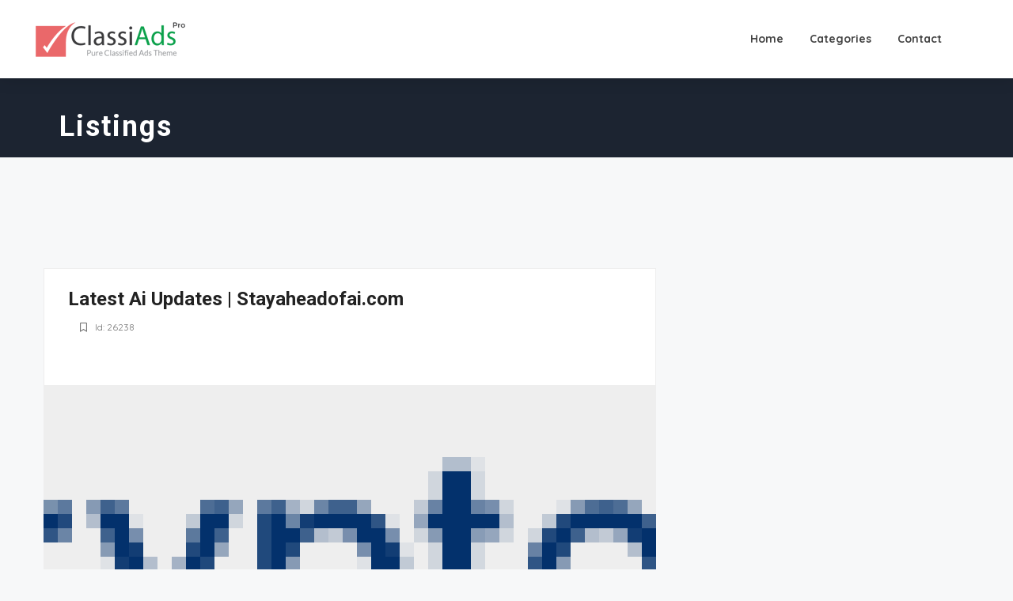

--- FILE ---
content_type: text/html; charset=UTF-8
request_url: https://onlineclassifiedsads.com/ads/latest-ai-updates-stayaheadofai-com/
body_size: 40006
content:
<!DOCTYPE html>
<html  lang="en-US" xmlns:og="http://opengraphprotocol.org/schema/" xmlns:fb="http://www.facebook.com/2008/fbml">

	<head>
			<meta charset="UTF-8" />
			<meta name="viewport" content="width=device-width, initial-scale=1.0, minimum-scale=1.0, maximum-scale=1.0, user-scalable=0" />
			
						
		<meta property="og:type" content="article" data-directorypress-og-meta="true" /><meta property="og:title" content="Latest Ai Updates | Stayaheadofai.com" /><meta property="og:description" content="Stay ahead of the game with the latest AI updates from Stayaheadofai.com. Our cutting-edge technology will give you the competitive edge you need to stay ahead of the curve.

&nbsp;

&nbsp;

Latest Ai Updates

&nbsp;

&nbsp;

Stay Ahead Of AI

Contact@lybrandon.com

12406 garden …" /><meta property="og:url" content="https://onlineclassifiedsads.com/ads/latest-ai-updates-stayaheadofai-com/" /><meta property="og:site_name" content="Listings" /><meta property="og:image" content="https://onlineclassifiedsads.com/wp-content/uploads/2023/04/crypto-color.png" /><script>
		var classiadspro = {};
		var php = {};
	 </script><script>  
    php = {
        hasAdminbar: false,
        json: (null != null) ? null : "",
        styles:  ''
      };
      
    var styleTag = document.createElement("style"),
      head = document.getElementsByTagName("head")[0];

    styleTag.type = "text/css";
    styleTag.innerHTML = php.styles;
    head.appendChild(styleTag);
    </script><script type="text/javascript">  
    php = {
        hasAdminbar: false,
        json: (null != null) ? null : "",
        styles:  ''
      };
      
    var styleTag = document.createElement("style"),
      head = document.getElementsByTagName("head")[0];

    styleTag.type = "text/css";
    styleTag.innerHTML = php.styles;
    head.appendChild(styleTag);
    </script><script type="text/javascript">var ajaxurl = "https://onlineclassifiedsads.com/wp-admin/admin-ajax.php"</script><meta name="generator" content="ClassiadsPro 5.10.1" />
<meta name='robots' content='index, follow, max-image-preview:large, max-snippet:-1, max-video-preview:-1' />
	<style>img:is([sizes="auto" i], [sizes^="auto," i]) { contain-intrinsic-size: 3000px 1500px }</style>
	
	<!-- This site is optimized with the Yoast SEO plugin v26.4 - https://yoast.com/wordpress/plugins/seo/ -->
	<title>Latest Ai Updates | Stayaheadofai.com | My Blog</title>
	<link rel="canonical" href="https://onlineclassifiedsads.com/ads/" />
	<meta property="og:locale" content="en_US" />
	<meta property="og:type" content="article" />
	<meta property="og:title" content="listings - My Blog" />
	<meta property="og:url" content="https://onlineclassifiedsads.com/ads/" />
	<meta property="og:site_name" content="My Blog" />
	<meta name="twitter:card" content="summary_large_image" />
	<meta name="twitter:label1" content="Est. reading time" />
	<meta name="twitter:data1" content="1 minute" />
	<script type="application/ld+json" class="yoast-schema-graph">{"@context":"https://schema.org","@graph":[{"@type":"WebPage","@id":"https://onlineclassifiedsads.com/ads/","url":"https://onlineclassifiedsads.com/ads/","name":"listings - My Blog","isPartOf":{"@id":"https://onlineclassifiedsads.com/#website"},"datePublished":"2025-11-25T09:30:03+00:00","breadcrumb":{"@id":"https://onlineclassifiedsads.com/ads/#breadcrumb"},"inLanguage":"en-US","potentialAction":[{"@type":"ReadAction","target":["https://onlineclassifiedsads.com/ads/"]}]},{"@type":"BreadcrumbList","@id":"https://onlineclassifiedsads.com/ads/#breadcrumb","itemListElement":[{"@type":"ListItem","position":1,"name":"Home","item":"https://onlineclassifiedsads.com/"},{"@type":"ListItem","position":2,"name":"listings"}]},{"@type":"WebSite","@id":"https://onlineclassifiedsads.com/#website","url":"https://onlineclassifiedsads.com/","name":"My Blog","description":"My WordPress Blog","potentialAction":[{"@type":"SearchAction","target":{"@type":"EntryPoint","urlTemplate":"https://onlineclassifiedsads.com/?s={search_term_string}"},"query-input":{"@type":"PropertyValueSpecification","valueRequired":true,"valueName":"search_term_string"}}],"inLanguage":"en-US"}]}</script>
	<!-- / Yoast SEO plugin. -->


<link rel='dns-prefetch' href='//ajax.googleapis.com' />
<link rel='dns-prefetch' href='//fonts.googleapis.com' />
<link rel='preconnect' href='https://fonts.gstatic.com' crossorigin />
<link rel="alternate" type="application/rss+xml" title="My Blog &raquo; Feed" href="https://onlineclassifiedsads.com/feed/" />
<link rel="alternate" type="application/rss+xml" title="My Blog &raquo; Comments Feed" href="https://onlineclassifiedsads.com/comments/feed/" />
<script type="text/javascript">
/* <![CDATA[ */
window._wpemojiSettings = {"baseUrl":"https:\/\/s.w.org\/images\/core\/emoji\/16.0.1\/72x72\/","ext":".png","svgUrl":"https:\/\/s.w.org\/images\/core\/emoji\/16.0.1\/svg\/","svgExt":".svg","source":{"concatemoji":"https:\/\/onlineclassifiedsads.com\/wp-includes\/js\/wp-emoji-release.min.js"}};
/*! This file is auto-generated */
!function(s,n){var o,i,e;function c(e){try{var t={supportTests:e,timestamp:(new Date).valueOf()};sessionStorage.setItem(o,JSON.stringify(t))}catch(e){}}function p(e,t,n){e.clearRect(0,0,e.canvas.width,e.canvas.height),e.fillText(t,0,0);var t=new Uint32Array(e.getImageData(0,0,e.canvas.width,e.canvas.height).data),a=(e.clearRect(0,0,e.canvas.width,e.canvas.height),e.fillText(n,0,0),new Uint32Array(e.getImageData(0,0,e.canvas.width,e.canvas.height).data));return t.every(function(e,t){return e===a[t]})}function u(e,t){e.clearRect(0,0,e.canvas.width,e.canvas.height),e.fillText(t,0,0);for(var n=e.getImageData(16,16,1,1),a=0;a<n.data.length;a++)if(0!==n.data[a])return!1;return!0}function f(e,t,n,a){switch(t){case"flag":return n(e,"\ud83c\udff3\ufe0f\u200d\u26a7\ufe0f","\ud83c\udff3\ufe0f\u200b\u26a7\ufe0f")?!1:!n(e,"\ud83c\udde8\ud83c\uddf6","\ud83c\udde8\u200b\ud83c\uddf6")&&!n(e,"\ud83c\udff4\udb40\udc67\udb40\udc62\udb40\udc65\udb40\udc6e\udb40\udc67\udb40\udc7f","\ud83c\udff4\u200b\udb40\udc67\u200b\udb40\udc62\u200b\udb40\udc65\u200b\udb40\udc6e\u200b\udb40\udc67\u200b\udb40\udc7f");case"emoji":return!a(e,"\ud83e\udedf")}return!1}function g(e,t,n,a){var r="undefined"!=typeof WorkerGlobalScope&&self instanceof WorkerGlobalScope?new OffscreenCanvas(300,150):s.createElement("canvas"),o=r.getContext("2d",{willReadFrequently:!0}),i=(o.textBaseline="top",o.font="600 32px Arial",{});return e.forEach(function(e){i[e]=t(o,e,n,a)}),i}function t(e){var t=s.createElement("script");t.src=e,t.defer=!0,s.head.appendChild(t)}"undefined"!=typeof Promise&&(o="wpEmojiSettingsSupports",i=["flag","emoji"],n.supports={everything:!0,everythingExceptFlag:!0},e=new Promise(function(e){s.addEventListener("DOMContentLoaded",e,{once:!0})}),new Promise(function(t){var n=function(){try{var e=JSON.parse(sessionStorage.getItem(o));if("object"==typeof e&&"number"==typeof e.timestamp&&(new Date).valueOf()<e.timestamp+604800&&"object"==typeof e.supportTests)return e.supportTests}catch(e){}return null}();if(!n){if("undefined"!=typeof Worker&&"undefined"!=typeof OffscreenCanvas&&"undefined"!=typeof URL&&URL.createObjectURL&&"undefined"!=typeof Blob)try{var e="postMessage("+g.toString()+"("+[JSON.stringify(i),f.toString(),p.toString(),u.toString()].join(",")+"));",a=new Blob([e],{type:"text/javascript"}),r=new Worker(URL.createObjectURL(a),{name:"wpTestEmojiSupports"});return void(r.onmessage=function(e){c(n=e.data),r.terminate(),t(n)})}catch(e){}c(n=g(i,f,p,u))}t(n)}).then(function(e){for(var t in e)n.supports[t]=e[t],n.supports.everything=n.supports.everything&&n.supports[t],"flag"!==t&&(n.supports.everythingExceptFlag=n.supports.everythingExceptFlag&&n.supports[t]);n.supports.everythingExceptFlag=n.supports.everythingExceptFlag&&!n.supports.flag,n.DOMReady=!1,n.readyCallback=function(){n.DOMReady=!0}}).then(function(){return e}).then(function(){var e;n.supports.everything||(n.readyCallback(),(e=n.source||{}).concatemoji?t(e.concatemoji):e.wpemoji&&e.twemoji&&(t(e.twemoji),t(e.wpemoji)))}))}((window,document),window._wpemojiSettings);
/* ]]> */
</script>
<link rel='stylesheet' id='bootstrap-css' href='https://onlineclassifiedsads.com/wp-content/themes/classiadspro/styles/css/bootstrap.min.css' type='text/css' media='all' />
<link rel='stylesheet' id='slick-css-css' href='https://onlineclassifiedsads.com/wp-content/themes/classiadspro/styles/css/slick/slick.css' type='text/css' media='all' />
<link rel='stylesheet' id='slick-theme-css' href='https://onlineclassifiedsads.com/wp-content/themes/classiadspro/styles/css/slick/slick-theme.css' type='text/css' media='all' />
<link rel='stylesheet' id='pacz-styles-default-css' href='https://onlineclassifiedsads.com/wp-content/themes/classiadspro/styles/css/styles.css' type='text/css' media='all' />
<link rel='stylesheet' id='pacz-styles-css' href='https://onlineclassifiedsads.com/wp-content/themes/classiadspro/styles/css/pacz-styles.css' type='text/css' media='all' />
<link rel='stylesheet' id='pacz-blog-css' href='https://onlineclassifiedsads.com/wp-content/themes/classiadspro/styles/css/pacz-blog.css' type='text/css' media='all' />
<link rel='stylesheet' id='pacz-common-shortcode-css' href='https://onlineclassifiedsads.com/wp-content/themes/classiadspro/styles/css/shortcode/common-shortcode.css' type='text/css' media='all' />
<link rel='stylesheet' id='pacz-fonticon-custom-css' href='https://onlineclassifiedsads.com/wp-content/themes/classiadspro/styles/css/fonticon-custom.min.css' type='text/css' media='all' />
<link rel='stylesheet' id='pacz_directorypress_common-css' href='https://onlineclassifiedsads.com/wp-content/themes/classiadspro/directorypress/assets/css/common.css' type='text/css' media='all' />
<style id='wp-emoji-styles-inline-css' type='text/css'>

	img.wp-smiley, img.emoji {
		display: inline !important;
		border: none !important;
		box-shadow: none !important;
		height: 1em !important;
		width: 1em !important;
		margin: 0 0.07em !important;
		vertical-align: -0.1em !important;
		background: none !important;
		padding: 0 !important;
	}
</style>
<link rel='stylesheet' id='wp-block-library-css' href='https://onlineclassifiedsads.com/wp-includes/css/dist/block-library/style.min.css' type='text/css' media='all' />
<style id='classic-theme-styles-inline-css' type='text/css'>
/*! This file is auto-generated */
.wp-block-button__link{color:#fff;background-color:#32373c;border-radius:9999px;box-shadow:none;text-decoration:none;padding:calc(.667em + 2px) calc(1.333em + 2px);font-size:1.125em}.wp-block-file__button{background:#32373c;color:#fff;text-decoration:none}
</style>
<style id='global-styles-inline-css' type='text/css'>
:root{--wp--preset--aspect-ratio--square: 1;--wp--preset--aspect-ratio--4-3: 4/3;--wp--preset--aspect-ratio--3-4: 3/4;--wp--preset--aspect-ratio--3-2: 3/2;--wp--preset--aspect-ratio--2-3: 2/3;--wp--preset--aspect-ratio--16-9: 16/9;--wp--preset--aspect-ratio--9-16: 9/16;--wp--preset--color--black: #000000;--wp--preset--color--cyan-bluish-gray: #abb8c3;--wp--preset--color--white: #ffffff;--wp--preset--color--pale-pink: #f78da7;--wp--preset--color--vivid-red: #cf2e2e;--wp--preset--color--luminous-vivid-orange: #ff6900;--wp--preset--color--luminous-vivid-amber: #fcb900;--wp--preset--color--light-green-cyan: #7bdcb5;--wp--preset--color--vivid-green-cyan: #00d084;--wp--preset--color--pale-cyan-blue: #8ed1fc;--wp--preset--color--vivid-cyan-blue: #0693e3;--wp--preset--color--vivid-purple: #9b51e0;--wp--preset--gradient--vivid-cyan-blue-to-vivid-purple: linear-gradient(135deg,rgba(6,147,227,1) 0%,rgb(155,81,224) 100%);--wp--preset--gradient--light-green-cyan-to-vivid-green-cyan: linear-gradient(135deg,rgb(122,220,180) 0%,rgb(0,208,130) 100%);--wp--preset--gradient--luminous-vivid-amber-to-luminous-vivid-orange: linear-gradient(135deg,rgba(252,185,0,1) 0%,rgba(255,105,0,1) 100%);--wp--preset--gradient--luminous-vivid-orange-to-vivid-red: linear-gradient(135deg,rgba(255,105,0,1) 0%,rgb(207,46,46) 100%);--wp--preset--gradient--very-light-gray-to-cyan-bluish-gray: linear-gradient(135deg,rgb(238,238,238) 0%,rgb(169,184,195) 100%);--wp--preset--gradient--cool-to-warm-spectrum: linear-gradient(135deg,rgb(74,234,220) 0%,rgb(151,120,209) 20%,rgb(207,42,186) 40%,rgb(238,44,130) 60%,rgb(251,105,98) 80%,rgb(254,248,76) 100%);--wp--preset--gradient--blush-light-purple: linear-gradient(135deg,rgb(255,206,236) 0%,rgb(152,150,240) 100%);--wp--preset--gradient--blush-bordeaux: linear-gradient(135deg,rgb(254,205,165) 0%,rgb(254,45,45) 50%,rgb(107,0,62) 100%);--wp--preset--gradient--luminous-dusk: linear-gradient(135deg,rgb(255,203,112) 0%,rgb(199,81,192) 50%,rgb(65,88,208) 100%);--wp--preset--gradient--pale-ocean: linear-gradient(135deg,rgb(255,245,203) 0%,rgb(182,227,212) 50%,rgb(51,167,181) 100%);--wp--preset--gradient--electric-grass: linear-gradient(135deg,rgb(202,248,128) 0%,rgb(113,206,126) 100%);--wp--preset--gradient--midnight: linear-gradient(135deg,rgb(2,3,129) 0%,rgb(40,116,252) 100%);--wp--preset--font-size--small: 13px;--wp--preset--font-size--medium: 20px;--wp--preset--font-size--large: 36px;--wp--preset--font-size--x-large: 42px;--wp--preset--spacing--20: 0.44rem;--wp--preset--spacing--30: 0.67rem;--wp--preset--spacing--40: 1rem;--wp--preset--spacing--50: 1.5rem;--wp--preset--spacing--60: 2.25rem;--wp--preset--spacing--70: 3.38rem;--wp--preset--spacing--80: 5.06rem;--wp--preset--shadow--natural: 6px 6px 9px rgba(0, 0, 0, 0.2);--wp--preset--shadow--deep: 12px 12px 50px rgba(0, 0, 0, 0.4);--wp--preset--shadow--sharp: 6px 6px 0px rgba(0, 0, 0, 0.2);--wp--preset--shadow--outlined: 6px 6px 0px -3px rgba(255, 255, 255, 1), 6px 6px rgba(0, 0, 0, 1);--wp--preset--shadow--crisp: 6px 6px 0px rgba(0, 0, 0, 1);}:where(.is-layout-flex){gap: 0.5em;}:where(.is-layout-grid){gap: 0.5em;}body .is-layout-flex{display: flex;}.is-layout-flex{flex-wrap: wrap;align-items: center;}.is-layout-flex > :is(*, div){margin: 0;}body .is-layout-grid{display: grid;}.is-layout-grid > :is(*, div){margin: 0;}:where(.wp-block-columns.is-layout-flex){gap: 2em;}:where(.wp-block-columns.is-layout-grid){gap: 2em;}:where(.wp-block-post-template.is-layout-flex){gap: 1.25em;}:where(.wp-block-post-template.is-layout-grid){gap: 1.25em;}.has-black-color{color: var(--wp--preset--color--black) !important;}.has-cyan-bluish-gray-color{color: var(--wp--preset--color--cyan-bluish-gray) !important;}.has-white-color{color: var(--wp--preset--color--white) !important;}.has-pale-pink-color{color: var(--wp--preset--color--pale-pink) !important;}.has-vivid-red-color{color: var(--wp--preset--color--vivid-red) !important;}.has-luminous-vivid-orange-color{color: var(--wp--preset--color--luminous-vivid-orange) !important;}.has-luminous-vivid-amber-color{color: var(--wp--preset--color--luminous-vivid-amber) !important;}.has-light-green-cyan-color{color: var(--wp--preset--color--light-green-cyan) !important;}.has-vivid-green-cyan-color{color: var(--wp--preset--color--vivid-green-cyan) !important;}.has-pale-cyan-blue-color{color: var(--wp--preset--color--pale-cyan-blue) !important;}.has-vivid-cyan-blue-color{color: var(--wp--preset--color--vivid-cyan-blue) !important;}.has-vivid-purple-color{color: var(--wp--preset--color--vivid-purple) !important;}.has-black-background-color{background-color: var(--wp--preset--color--black) !important;}.has-cyan-bluish-gray-background-color{background-color: var(--wp--preset--color--cyan-bluish-gray) !important;}.has-white-background-color{background-color: var(--wp--preset--color--white) !important;}.has-pale-pink-background-color{background-color: var(--wp--preset--color--pale-pink) !important;}.has-vivid-red-background-color{background-color: var(--wp--preset--color--vivid-red) !important;}.has-luminous-vivid-orange-background-color{background-color: var(--wp--preset--color--luminous-vivid-orange) !important;}.has-luminous-vivid-amber-background-color{background-color: var(--wp--preset--color--luminous-vivid-amber) !important;}.has-light-green-cyan-background-color{background-color: var(--wp--preset--color--light-green-cyan) !important;}.has-vivid-green-cyan-background-color{background-color: var(--wp--preset--color--vivid-green-cyan) !important;}.has-pale-cyan-blue-background-color{background-color: var(--wp--preset--color--pale-cyan-blue) !important;}.has-vivid-cyan-blue-background-color{background-color: var(--wp--preset--color--vivid-cyan-blue) !important;}.has-vivid-purple-background-color{background-color: var(--wp--preset--color--vivid-purple) !important;}.has-black-border-color{border-color: var(--wp--preset--color--black) !important;}.has-cyan-bluish-gray-border-color{border-color: var(--wp--preset--color--cyan-bluish-gray) !important;}.has-white-border-color{border-color: var(--wp--preset--color--white) !important;}.has-pale-pink-border-color{border-color: var(--wp--preset--color--pale-pink) !important;}.has-vivid-red-border-color{border-color: var(--wp--preset--color--vivid-red) !important;}.has-luminous-vivid-orange-border-color{border-color: var(--wp--preset--color--luminous-vivid-orange) !important;}.has-luminous-vivid-amber-border-color{border-color: var(--wp--preset--color--luminous-vivid-amber) !important;}.has-light-green-cyan-border-color{border-color: var(--wp--preset--color--light-green-cyan) !important;}.has-vivid-green-cyan-border-color{border-color: var(--wp--preset--color--vivid-green-cyan) !important;}.has-pale-cyan-blue-border-color{border-color: var(--wp--preset--color--pale-cyan-blue) !important;}.has-vivid-cyan-blue-border-color{border-color: var(--wp--preset--color--vivid-cyan-blue) !important;}.has-vivid-purple-border-color{border-color: var(--wp--preset--color--vivid-purple) !important;}.has-vivid-cyan-blue-to-vivid-purple-gradient-background{background: var(--wp--preset--gradient--vivid-cyan-blue-to-vivid-purple) !important;}.has-light-green-cyan-to-vivid-green-cyan-gradient-background{background: var(--wp--preset--gradient--light-green-cyan-to-vivid-green-cyan) !important;}.has-luminous-vivid-amber-to-luminous-vivid-orange-gradient-background{background: var(--wp--preset--gradient--luminous-vivid-amber-to-luminous-vivid-orange) !important;}.has-luminous-vivid-orange-to-vivid-red-gradient-background{background: var(--wp--preset--gradient--luminous-vivid-orange-to-vivid-red) !important;}.has-very-light-gray-to-cyan-bluish-gray-gradient-background{background: var(--wp--preset--gradient--very-light-gray-to-cyan-bluish-gray) !important;}.has-cool-to-warm-spectrum-gradient-background{background: var(--wp--preset--gradient--cool-to-warm-spectrum) !important;}.has-blush-light-purple-gradient-background{background: var(--wp--preset--gradient--blush-light-purple) !important;}.has-blush-bordeaux-gradient-background{background: var(--wp--preset--gradient--blush-bordeaux) !important;}.has-luminous-dusk-gradient-background{background: var(--wp--preset--gradient--luminous-dusk) !important;}.has-pale-ocean-gradient-background{background: var(--wp--preset--gradient--pale-ocean) !important;}.has-electric-grass-gradient-background{background: var(--wp--preset--gradient--electric-grass) !important;}.has-midnight-gradient-background{background: var(--wp--preset--gradient--midnight) !important;}.has-small-font-size{font-size: var(--wp--preset--font-size--small) !important;}.has-medium-font-size{font-size: var(--wp--preset--font-size--medium) !important;}.has-large-font-size{font-size: var(--wp--preset--font-size--large) !important;}.has-x-large-font-size{font-size: var(--wp--preset--font-size--x-large) !important;}
:where(.wp-block-post-template.is-layout-flex){gap: 1.25em;}:where(.wp-block-post-template.is-layout-grid){gap: 1.25em;}
:where(.wp-block-columns.is-layout-flex){gap: 2em;}:where(.wp-block-columns.is-layout-grid){gap: 2em;}
:root :where(.wp-block-pullquote){font-size: 1.5em;line-height: 1.6;}
</style>
<link rel='stylesheet' id='buttons-css' href='https://onlineclassifiedsads.com/wp-includes/css/buttons.min.css' type='text/css' media='all' />
<link rel='stylesheet' id='dashicons-css' href='https://onlineclassifiedsads.com/wp-includes/css/dashicons.min.css' type='text/css' media='all' />
<link rel='stylesheet' id='mediaelement-css' href='https://onlineclassifiedsads.com/wp-includes/js/mediaelement/mediaelementplayer-legacy.min.css' type='text/css' media='all' />
<link rel='stylesheet' id='wp-mediaelement-css' href='https://onlineclassifiedsads.com/wp-includes/js/mediaelement/wp-mediaelement.min.css' type='text/css' media='all' />
<link rel='stylesheet' id='media-views-css' href='https://onlineclassifiedsads.com/wp-includes/css/media-views.min.css' type='text/css' media='all' />
<link rel='stylesheet' id='imgareaselect-css' href='https://onlineclassifiedsads.com/wp-includes/js/imgareaselect/imgareaselect.css' type='text/css' media='all' />
<link rel='stylesheet' id='difp-style-css' href='https://onlineclassifiedsads.com/wp-content/plugins/directorypress-frontend-messages/assets/css/style.css' type='text/css' media='all' />
<link rel='stylesheet' id='difp-common-style-css' href='https://onlineclassifiedsads.com/wp-content/plugins/directorypress-frontend-messages/assets/css/common-style.css' type='text/css' media='all' />
<link rel='stylesheet' id='directorypress-frontend-messages-css' href='https://onlineclassifiedsads.com/wp-content/plugins/directorypress-frontend-messages/public/css/directorypress-frontend-messages-public.css' type='text/css' media='all' />
<link rel='stylesheet' id='directorypress-claim-listing-css' href='https://onlineclassifiedsads.com/wp-content/plugins/directorypress-claim-listing/assets/css/style.css' type='text/css' media='all' />
<link rel='stylesheet' id='directorypress-frontend-css' href='https://onlineclassifiedsads.com/wp-content/plugins/directorypress-frontend/assets/css/directorypress-frontend-public.css' type='text/css' media='all' />
<link rel='stylesheet' id='select2-css' href='https://onlineclassifiedsads.com/wp-content/plugins/directorypress/assets/lib/select2/css/select2.css' type='text/css' media='all' />
<link rel='stylesheet' id='jquery-ui-css' href='//ajax.googleapis.com/ajax/libs/jqueryui/1.10.4/themes/smoothness/jquery-ui.min.css' type='text/css' media='all' />
<link rel='stylesheet' id='fontawesome-css' href='https://onlineclassifiedsads.com/wp-content/plugins/directorypress/assets/lib/fontawesome/css/all.min.css' type='text/css' media='all' />
<link rel='stylesheet' id='slick-carousel-css' href='https://onlineclassifiedsads.com/wp-content/plugins/directorypress/assets/lib/slick-carousel/css/slick.css' type='text/css' media='all' />
<link rel='stylesheet' id='slick-carousel-theme-css' href='https://onlineclassifiedsads.com/wp-content/plugins/directorypress/assets/lib/slick-carousel/css/slick-theme.css' type='text/css' media='all' />
<link rel='stylesheet' id='directorypress-search-css' href='https://onlineclassifiedsads.com/wp-content/plugins/directorypress/assets/css/directorypress-search.css' type='text/css' media='all' />
<link rel='stylesheet' id='directorypress_listings-css' href='https://onlineclassifiedsads.com/wp-content/plugins/directorypress/assets/css/directorypress-listings.css' type='text/css' media='all' />
<link rel='stylesheet' id='directorypress-single-css' href='https://onlineclassifiedsads.com/wp-content/plugins/directorypress/assets/css/single-listing.css' type='text/css' media='all' />
<link rel='stylesheet' id='lightbox-css' href='https://onlineclassifiedsads.com/wp-content/plugins/directorypress/assets/lib/lightbox/css/lightbox.min.css' type='text/css' media='all' />
<link rel='stylesheet' id='directorypress_style-css' href='https://onlineclassifiedsads.com/wp-content/plugins/directorypress/assets/css/style.css' type='text/css' media='all' />
<link rel='stylesheet' id='pacz-woocommerce-css' href='https://onlineclassifiedsads.com/wp-content/themes/classiadspro/styles/css/pacz-woocommerce.css' type='text/css' media='all' />
<style id='woocommerce-inline-inline-css' type='text/css'>
.woocommerce form .form-row .required { visibility: visible; }
</style>
<link rel='stylesheet' id='brands-styles-css' href='https://onlineclassifiedsads.com/wp-content/plugins/woocommerce/assets/css/brands.css' type='text/css' media='all' />
<link rel='stylesheet' id='jquery-raty-style-css' href='https://onlineclassifiedsads.com/wp-content/plugins/directorypress/reviews/css/jquery.raty.css' type='text/css' media='' />
<link rel='stylesheet' id='dhvc-form-font-awesome-css' href='https://onlineclassifiedsads.com/wp-content/plugins/dhvc-form/assets/fonts/font-awesome/css/font-awesome.min.css' type='text/css' media='all' />
<link rel='stylesheet' id='dhvc-form-css' href='https://onlineclassifiedsads.com/wp-content/plugins/dhvc-form/assets/css/style.css' type='text/css' media='all' />
<link rel='stylesheet' id='classiadspro-style-css' href='https://onlineclassifiedsads.com/wp-content/themes/classiadspro/style.css' type='text/css' media='all' />
<link rel='stylesheet' id='theme-dynamic-styles-css' href='https://onlineclassifiedsads.com/wp-content/themes/classiadspro/custom.css' type='text/css' media='all' />
<style id='theme-dynamic-styles-inline-css' type='text/css'>
.pacz-grid, .pacz-inner-grid { max-width:1170px; } .theme-page-wrapper.right-layout .theme-content, .theme-page-wrapper.left-layout .theme-content { width:67%; } .theme-page-wrapper #pacz-sidebar.pacz-builtin { width:33%; } .pacz-boxed-enabled, .pacz-boxed-enabled #pacz-header.sticky-header, .pacz-boxed-enabled #pacz-header.transparent-header-sticky, .pacz-boxed-enabled .pacz-secondary-header { max-width:1230px; } #pacz-header.postion-absolute{ position:absolute; } @media handheld, only screen and (max-width:1170px) { #sub-footer .item-holder { margin:0 20px; } } body,.theme-main-wrapper{ background-color:#f7f8f9; } #pacz-header,.pacz-secondary-header, #pacz-header.transparent-header.header-offset-passed,.pacz-secondary-header.transparent-header.header-offset-passed{ background-color:#ffffff; ; background-color:#ffffff;; } #pacz-header.transparent-header,.pacz-secondary-header.transparent-header{ background-color:rgba(0,0,0,1); !important; } .listing-btn{ display:inline-block; } .listing-btn .listing-header-btn, .listing-btn .directorypress-new-listing-button .btn-primary, .listing-btn .submit-listing-button-single.btn-primary{ color:#ffffff; background:#ff3f55; padding-top:; padding-bottom:; padding-left:; padding-right:; border-width:0px; border-style:solid; } .listing-btn .listing-header-btn span, .listing-btn .directorypress-new-listing-button .btn-primary span, .listing-btn .submit-listing-button-single.btn-primary span{ color:#ffffff; } .transparent-header:not(.sticky-trigger-header) .listing-btn .listing-header-btn, .transparent-header:not(.sticky-trigger-header) .listing-btn .directorypress-new-listing-button .btn-primary, .transparent-header:not(.sticky-trigger-header) .listing-btn .submit-listing-button-single.btn-primary{ color:#ffffff; background:#3d51b2; border-style:solid; } .listing-btn .listing-header-btn:hover, .listing-btn .directorypress-new-listing-button .btn-primary:hover, .listing-btn .submit-listing-button-single.btn-primary:hover, .listing-btn.mobile-submit .directorypress-new-listing-button .btn-primary:hover{ background:#1ab454 !important; color:#ffffff !important; } .trans.listing-btn .listing-header-btn:hover span, .listing-btn .directorypress-new-listing-button .btn-primary:hover span, .listing-btn .submit-listing-button-single.btn-primary:hover span{ color:#ffffff; } .transparent-header:not(.sticky-trigger-header) .listing-btn .listing-header-btn:hover, .transparent-header:not(.sticky-trigger-header) .listing-btn .directorypress-new-listing-button .btn-primary:hover, .transparent-header:not(.sticky-trigger-header) .listing-btn .submit-listing-button-single.btn-primary:hover, .transparent-header:not(.sticky-trigger-header) .listing-btn.mobile-submit .directorypress-new-listing-button .btn-primary:hover{ background:#77c04b !important; color:#fff !important; } .submit-page-buton.hours-field-btn, .cz-creat-listing-inner .submit .button.btn{ color:#fff; background:#1AB454; } .submit-page-buton.hours-field-btn:hover, .cz-creat-listing-inner .submit .button.btn:hover{ background:#FF3F55; } #pacz-header.sticky-trigger-header{ } #pacz-footer .main-footer-top-padding{padding-top:100px;} .pacz-header-toolbar{ background-color:#ffffff; ; font-family:Quicksand;font-weight:400;font-size:14px;; height:56px; line-height:54px; } .sticky-header-padding { background-color:#ffffff; } #pacz-header.transparent-header-sticky, #pacz-header.sticky-header { } .transparent-header.light-header-skin, .transparent-header.dark-header-skin { border-top:none !important; } #pacz-header{ margin-top:px; } #pacz-page-title .pacz-page-title-bg { background-color:#1c2431; ; background-attachment:scroll; } #theme-page { background-color:#f7f8f9; } #pacz-footer { background-color:#201932; } #sub-footer { background-color:#201932; } .footer-top{ background-color:#FFFFFF; } #pacz-page-title .pacz-page-heading{ font-size:36px; color:#FFFFFF; ; ; } #pacz-breadcrumbs { line-height:36px; } #pacz-page-title { padding-top:40px !important; height:100px !important; } #pacz-header.mobile-header{ background-color:#ffffff; background-attachment:scroll;background-repeat:repeat; } .mobile-active-menu-user-wrap{ background-color:#15a949; background-attachment:scroll;background-repeat:repeat; } .mobile-responsive-nav-container{ background-color:#fff; background-attachment:scroll;background-repeat:repeat; } .mobile-responsive-nav-container .res-menu-close{ background-color:#15a949; background-attachment:scroll;background-repeat:repeat; color:#fff; } .mobile-active-menu-logreg-links .author-displayname{ color:#333333; } .mobile-active-menu-logreg-links .author-nicename{ color:#FFFFFF; } .mobile-active-menu-logreg-links a{ color:#393c71; } .mobile-active-menu-logreg-links a:hover{ color:#393c71; } .pacz-mobile-listing-btn .submit-listing-button-single, .pacz-mobile-listing-btn .dropdown-toggle, .desktop .submit-listing-button-single, .desktop .dropdown.directorypress-new-listing-button:last-child .dropdown-toggle{ color:#1c1e21; background-color:#F2F3F5; } .pacz-mobile-listing-btn .submit-listing-button-single:hover, .pacz-mobile-listing-btn .dropdown-toggle:hover, .desktop .submit-listing-button-single:last-child:hover, .desktop .dropdown.directorypress-new-listing-button:last-child .dropdown-toggle:hover{ color:#fff; background-color:#f35359; } .pacz-mobile-login{ color:#1c1e21; background-color:#F2F3F5; } .pacz-mobile-login:hover{ color:#fff; background-color:#f35359; } .responsive-nav-search-link .search-burgur{ color:#1c1e21; background-color:#F2F3F5; } .responsive-nav-search-link .search-burgur:hover{ color:#fff; background-color:#f35359; } .responsive-nav-link .pacz-burger-icon div{ background-color:#1c1e21; } .responsive-nav-link .pacz-burger-icon:hover div{ background-color:#f35359; } .responsive-nav-link.active-burger .pacz-burger-icon div{ background-color:#f35359; } .pacz-responsive-nav li a{ color:#333333; background-color:#fff; border-color:#EEEEEE; } .pacz-responsive-nav li a:hover{ color:#c32026; background-color:; } .pacz-responsive-nav li.current-menu-item a{ background-color:; } .pacz-responsive-nav li ul li a, .pacz-responsive-nav li ul li .megamenu-title{ color:#333; background-color:#f5f5f5; } .pacz-responsive-nav li ul li a:hover, .pacz-responsive-nav li ul li .megamenu-title:hover{ color:#fff; background-color:#555; } .pacz-responsive-nav li ul li.current-menu-item a, .pacz-responsive-nav li ul li.current-menu-item .megamenu-title{ background-color:#333; } .widgettitle { font-family:Roboto; font-size:18px; font-weight:700; } .widgettitle:after{ display:none; } #pacz-footer .widget_posts_lists ul li .post-list-title{ color:#FFFFFF; } #pacz-footer .widget_posts_lists ul li .post-list-title:hover{ color:#ff3f55; } .widget_posts_lists ul li { border-color:transparent; } .classiadspro-form-row .classiadspro-subscription-button{ background-color:#1AB454; } .classiadspro-form-row .classiadspro-subscription-button:hover{ background-color:#FF3F55; } .widget-social-container.simple-style a.dark{ color:#777777 !important; } .widget-social-container.simple-style a.dark:hover{ color:#ffffff!important; } .widget .phone-number i, .widget .email-id i{ color:#ffffff!important; } #pacz-sidebar .widgettitle, #pacz-sidebar .widgettitle a { color:#333333; } #pacz-sidebar, #pacz-sidebar p { color:#777777; } #pacz-sidebar a { color:#777777; } #pacz-sidebar a:hover { color:#ff3f55; } #pacz-footer .widgettitle, #pacz-footer .widgettitle a { color:#FFFFFF; } #pacz-footer, #pacz-footer p { color:#777777; } #pacz-footer a { color:#777777; } #pacz-footer a:hover { color:#ff3f55; } .pacz-footer-copyright, .pacz-footer-copyright a { color:#777777 !important; } .sub-footer .pacz-footer-social li a i{ color:#777777 !important; } .sub-footer .pacz-footer-social a:hover { color:#ffffff!important; } #sub-footer .pacz-footer-social li a.icon-twitter i, #sub-footer .pacz-footer-social li a.icon-linkedin i, #sub-footer .pacz-footer-social li a.icon-facebook i, #sub-footer .pacz-footer-social li a.icon-pinterest i, #sub-footer .pacz-footer-social li a.icon-google-plus i, #sub-footer .pacz-footer-social li a.icon-instagram i, #sub-footer .pacz-footer-social li a.icon-dribbble i, #sub-footer .pacz-footer-social li a.icon-rss i, #sub-footer .pacz-footer-social li a.icon-youtube-play i, #sub-footer .pacz-footer-social li a.icon-behance i, #sub-footer .pacz-footer-social li a.icon-whatsapp i, #sub-footer .pacz-footer-social li a.icon-vimeo i, #sub-footer .pacz-footer-social li a.icon-weibo i, #sub-footer .pacz-footer-social li a.icon-spotify i, #sub-footer .pacz-footer-social li a.icon-vk i, #sub-footer .pacz-footer-social li a.icon-qzone i, #sub-footer .pacz-footer-social li a.icon-wechat i, #sub-footer .pacz-footer-social li a.icon-renren i, #sub-footer .pacz-footer-social li a.icon-imdb i{ color:#777777 !important; } #sub-footer .pacz-footer-social li a:hover i{color:#ffffff!important;} #sub-footer .pacz-footer-social li a.icon-twitter:hover, #sub-footer .pacz-footer-social li a.icon-linkedin:hover, #sub-footer .pacz-footer-social li a.icon-facebook:hover, #sub-footer .pacz-footer-social li a.icon-pinterest:hover, #sub-footer .pacz-footer-social li a.icon-google-plus:hover, #sub-footer .pacz-footer-social li a.icon-instagram:hover, #sub-footer .pacz-footer-social li a.icon-dribbble:hover, #sub-footer .pacz-footer-social li a.icon-rss:hover, #sub-footer .pacz-footer-social li a.icon-youtube-play:hover, #sub-footer .pacz-footer-social li a.icon-tumblr:hover, #sub-footer .pacz-footer-social li a.icon-behance:hover, #sub-footer .pacz-footer-social li a.icon-whatsapp:hover, #sub-footer .pacz-footer-social li a.icon-vimeo:hover, #sub-footer .pacz-footer-social li a.icon-weibo:hover, #sub-footer .pacz-footer-social li a.icon-spotify:hover, #sub-footer .pacz-footer-social li a.icon-vk:hover, #sub-footer .pacz-footer-social li a.icon-qzone:hover, #sub-footer .pacz-footer-social li a.icon-wechat:hover, #sub-footer .pacz-footer-social li a.icon-renren:hover, #sub-footer .pacz-footer-social li a.icon-imdb:hover{ background-color:#ff3f55!important; } #sub-footer .pacz-footer-social li a{ background-color:!important; box-shadow:none; } #pacz-footer .widget_tag_cloud a, #pacz-footer .widget_product_tag_cloud a { border-color:#777777; } #pacz-footer .widget_tag_cloud a:hover, #pacz-footer .widget_product_tag_cloud:hover a { border-color:#1AB454; background-color:#1AB454; } .widget_tag_cloud a:hover, .widget_product_tag_cloud:hover a, #pacz-sidebar .widget_tag_cloud a:hover, #pacz-sidebar .widget_product_tag_cloud a:hover { border-color:#1AB454; background-color:#1AB454; } #pacz-sidebar .widget_posts_lists ul li .post-list-meta data { background-color:#1AB454; color:#fff; } #pacz-sidebar .widget_posts_lists ul li .post-list-title{ color:#222222; } #pacz-sidebar .widget_archive ul li a:before, #pacz-sidebar .widget_categories a:before{ color:#1AB454; } #pacz-sidebar .widget_archive ul li a:hover:before, #pacz-sidebar .widget_categories a:hover:before{ } #pacz-sidebar .widgettitle:before { background-color:#1AB454; } .hover-overlay{ background:#1AB454 !important; } body{ line-height:20px; font-family:Quicksand; font-size:14px; color:#777777; } p { font-size:14px; color:#777777; line-height:26px; } #pacz-footer p { font-size:14px; } a { color:#777777; } a:hover { color:#ff3f55; } .outline-button{ background-color:#1AB454 !important; } .tweet-icon{ border-color:#1AB454; color:#1AB454; } .tweet-user, .tweet-time{ color:#1AB454; } #theme-page .pacz-custom-heading h4:hover{ color:#222222; } .title-divider span{background:#1AB454;} #theme-page h1, #theme-page h2, #theme-page h3, #theme-page h4, #theme-page h5, #theme-page h6, .subscription-form .title h5 { font-weight:; color:#222222; } #theme-page h1:hover, #theme-page h2:hover, #theme-page h3:hover, #theme-page h4:hover, #theme-page h5:hover, #theme-page h6:hover { } .blog-tile-entry .blog-entry-heading .blog-title a, .blog-title a, .leave-comment-heading{ color:#222222; } .blog-tile-entry .blog-entry-heading .blog-title a:hover, .blog-title a:hover, .blog-tile-entry .item-holder .metatime a{ color:#1AB454; } .blog-tile-entry.tile-elegant .metatime a, .blog-tile-entry.tile-elegant .blog-comments, .blog-tile-entry.tile-elegant .author, .blog-tile-entry.tile-elegant .author span:hover{ color:#777777; } .blog-tile-entry.tile-elegant .metatime a:hover, .blog-tile-entry.tile-elegant .blog-comments:hover, .blog-tile-entry.tile-elegant .author:hover{ color:#ff3f55; } .tile-elegant .blog-readmore-btn a{ color:#222222; } .author-title{ color:#222222; font-family:Roboto; } .tile-elegant .blog-readmore-btn a:hover{ color:#1AB454; } .tile-elegant .blog-readmore-btn:hover:before, .blog-tile-entry.tile-elegant .blog-meta::before{ background:#1AB454; } .countdown_style_five ul li .countdown-timer{ color:#222222 !important; } .owl-nav .owl-prev, .owl-nav .owl-next{ color:#1AB454; } .owl-nav .owl-prev:hover, .owl-nav .owl-next:hover{ background:#1AB454; } .countdown_style_five ul li .countdown-text{ color:#777777 !important; } .single-social-share li a:hover, .pacz-next-prev .pacz-next-prev-wrap a:hover { color:#1AB454; } h1, h2, h3, h4, h5, h6{ font-family:Roboto; } h2{ font-family:Roboto; } h3{ font-family:Roboto; } h4{ font-family:Roboto; } h5{ font-family:Roboto; } h5{ font-family:Roboto; } #pacz-footer .widget_posts_lists ul li .post-list-title{ font-family:Roboto; } input, button, textarea { font-family:Quicksand;} .comments-heading-label{ font-family:Roboto; color:#222222; } .header-searchform-input input[type=text]{ background-color:#ffffff; } .theme-main-wrapper:not(.vertical-header) .sticky-header.sticky-header-padding { } body:not(.vertical-header).sticky--header-padding .sticky-header-padding.sticky-header { } .bottom-header-padding.none-sticky-header { padding-top:100px; } .bottom-header-padding.none-sticky-header { padding-top:100px; } .bottom-header-padding.sticky-header { padding-top:100px; } .listing-btn{ display:inline-block; } #pacz-header:not(.header-structure-vertical) #pacz-main-navigation > ul > li.menu-item, #pacz-header:not(.header-structure-vertical) #pacz-main-navigation > ul > li.menu-item > a, #pacz-header:not(.header-structure-vertical) .pacz-header-search, #pacz-header:not(.header-structure-vertical) .pacz-header-search a, #pacz-header:not(.header-structure-vertical) .pacz-header-wpml-ls, #pacz-header:not(.header-structure-vertical) .pacz-header-wpml-ls a, #pacz-header:not(.header-structure-vertical) .pacz-shopping-cart, #pacz-header:not(.header-structure-vertical) .pacz-responsive-cart-link, #pacz-header:not(.header-structure-vertical) .dashboard-trigger, #pacz-header:not(.header-structure-vertical) .pacz-header-social, #pacz-header:not(.header-structure-vertical) .pacz-margin-header-burger, #pacz-header:not(.header-structure-vertical) .listing-btn, #pacz-header:not(.header-structure-vertical) .logreg-header, .theme-main-header .responsive-nav-link { height:100px; line-height:100px; } #pacz-header:not(.header-structure-vertical).sticky-trigger-header #pacz-main-navigation > ul > li.menu-item, #pacz-header:not(.header-structure-vertical).sticky-trigger-header #pacz-main-navigation > ul > li.menu-item > a, #pacz-header:not(.header-structure-vertical).sticky-trigger-header .pacz-header-search, #pacz-header:not(.header-structure-vertical).sticky-trigger-header .pacz-header-search a, #pacz-header:not(.header-structure-vertical).sticky-trigger-header .pacz-shopping-cart, #pacz-header:not(.header-structure-vertical).sticky-trigger-header .pacz-responsive-cart-link, #pacz-header:not(.header-structure-vertical).sticky-trigger-header .dashboard-trigger, #pacz-header:not(.header-structure-vertical).sticky-trigger-header .pacz-header-social, #pacz-header:not(.header-structure-vertical).sticky-trigger-header .pacz-margin-header-burger, #pacz-header:not(.header-structure-vertical).sticky-trigger-header .pacz-header-wpml-ls, #pacz-header:not(.header-structure-vertical).sticky-trigger-header .pacz-header-wpml-ls a, #pacz-header:not(.header-structure-vertical).sticky-trigger-header .listing-btn, #pacz-header:not(.header-structure-vertical).sticky-trigger-header .logreg-header { height:100px; line-height:100px; } #pacz-header:not(.header-structure-vertical).header-style-v12.sticky-trigger-header #pacz-main-navigation > ul > li.menu-item, #pacz-header:not(.header-structure-vertical).header-style-v12.sticky-trigger-header #pacz-main-navigation > ul > li.menu-item > a, #pacz-header:not(.header-structure-vertical).header-style-v12.sticky-trigger-header .pacz-header-search, #pacz-header:not(.header-structure-vertical).header-style-v12.sticky-trigger-header .pacz-header-search a, #pacz-header:not(.header-structure-vertical).header-style-v12.sticky-trigger-header .pacz-shopping-cart, #pacz-header:not(.header-structure-vertical).header-style-v12.sticky-trigger-header .pacz-responsive-cart-link, #pacz-header:not(.header-structure-vertical).header-style-v12.sticky-trigger-header .dashboard-trigger, #pacz-header:not(.header-structure-vertical).header-style-v12.sticky-trigger-header .pacz-header-social, #pacz-header:not(.header-structure-vertical).header-style-v12.sticky-trigger-header .pacz-margin-header-burger, #pacz-header:not(.header-structure-vertical).header-style-v12.sticky-trigger-header .pacz-header-wpml-ls, #pacz-header:not(.header-structure-vertical).header-style-v12.sticky-trigger-header .pacz-header-wpml-ls a, #pacz-header:not(.header-structure-vertical).header-style-v12.sticky-trigger-header .listing-btn { height:auto; line-height:inherit; } .main-navigation-ul a.pacz-login-2, .main-navigation-ul a.pacz-logout-2, .main-navigation-ul a.pacz-register-2{ line-height:100px; color:#444444; background-color:; } .main-navigation-ul .logreg-header i{ color:#444444; } .main-navigation-ul a.pacz-login-2:hover, .main-navigation-ul a.pacz-logout-2:hover, .main-navigation-ul a.pacz-register-2:hover{ line-height:100px; color:#ff3f55; background-color:; } .transparent-header:not(.sticky-trigger-header) .main-navigation-ul a.pacz-login-2, .transparent-header:not(.sticky-trigger-header) .main-navigation-ul a.pacz-logout-2, .transparent-header:not(.sticky-trigger-header) .main-navigation-ul a.pacz-register-2{ line-height:100px; color:#fff; background-color:; } .transparent-header:not(.sticky-trigger-header) .main-navigation-ul .logreg-header .pacz-login-2-div, .transparent-header:not(.sticky-trigger-header) .main-navigation-ul .logreg-header i{ color:#fff; } .transparent-header:not(.sticky-trigger-header) .main-navigation-ul a.pacz-login-2:hover, .transparent-header:not(.sticky-trigger-header) .main-navigation-ul a.pacz-logout-2:hover, .transparent-header:not(.sticky-trigger-header) .main-navigation-ul a.pacz-register-2:hover{ line-height:100px; color:#c32026; background-color:; } .pacz-header-logo, .pacz-header-logo a{ height:50px; line-height:50px; } #pacz-header:not(.header-structure-vertical).sticky-trigger-header .pacz-header-logo, #pacz-header:not(.header-structure-vertical).sticky-trigger-header .pacz-header-logo a{ height:50px; line-height:50px; } .vertical-expanded-state #pacz-header.header-structure-vertical, .vertical-condensed-state #pacz-header.header-structure-vertical:hover{ width:280px !important; } #pacz-header.header-structure-vertical{ padding-left:30px !important; padding-right:30px !important; } .vertical-condensed-state .pacz-vertical-menu { width:220px; } .theme-main-wrapper.vertical-expanded-state #theme-page > .pacz-main-wrapper-holder, .theme-main-wrapper.vertical-expanded-state #theme-page > .pacz-page-section, .theme-main-wrapper.vertical-expanded-state #theme-page > .wpb_row, .theme-main-wrapper.vertical-expanded-state #pacz-page-title, .theme-main-wrapper.vertical-expanded-state #pacz-footer { padding-left:280px; } @media handheld, only screen and (max-width:1170px) { .theme-main-wrapper.vertical-expanded-state #theme-page > .pacz-main-wrapper-holder, .theme-main-wrapper.vertical-expanded-state #theme-page > .pacz-page-section, .theme-main-wrapper.vertical-expanded-state #theme-page > .wpb_row, .theme-main-wrapper.vertical-expanded-state #pacz-page-title, .theme-main-wrapper.vertical-expanded-state #pacz-footer, .theme-main-wrapper.vertical-condensed-state #theme-page > .pacz-main-wrapper-holder, .theme-main-wrapper.vertical-condensed-state #theme-page > .pacz-page-section, .theme-main-wrapper.vertical-condensed-state #theme-page > .wpb_row, .theme-main-wrapper.vertical-condensed-state #pacz-page-title, .theme-main-wrapper.vertical-condensed-state #pacz-footer { padding-left:0px; } .pacz-header-logo{ } .header-align-left .pacz-header-logo{ left:30px; right:auto; } .header-align-right .pacz-header-logo{ left:auto; right:30px; } .pacz-header-logo a{ height:33px; line-height:33px; margin-top:0px !important; margin-bottom:0px !important; } } .theme-main-wrapper.vertical-header #pacz-page-title, .theme-main-wrapper.vertical-header #pacz-footer, .theme-main-wrapper.vertical-header #pacz-header, .theme-main-wrapper.vertical-header #pacz-header.header-structure-vertical .pacz-vertical-menu{ box-sizing:border-box; } @media handheld, only screen and (min-width:1170px) { .vertical-condensed-state #pacz-header.header-structure-vertical:hover ~ #theme-page > .pacz-main-wrapper-holder, .vertical-condensed-state #pacz-header.header-structure-vertical:hover ~ #theme-page > .pacz-page-section, .vertical-condensed-state #pacz-header.header-structure-vertical:hover ~ #theme-page > .wpb_row, .vertical-condensed-state #pacz-header.header-structure-vertical:hover ~ #pacz-page-title, .vertical-condensed-state #pacz-header.header-structure-vertical:hover ~ #pacz-footer { padding-left:280px ; } } .pacz-header-logo, #pacz-header.header-style-v13 .search-form-style-header1-wrapper { margin-top:25px; margin-bottom:25px; } #pacz-header:not(.header-structure-vertical).sticky-trigger-header .pacz-header-logo, #pacz-header:not(.header-structure-vertical).header-style-v13.sticky-trigger-header .search-form-style-header1-wrapper { margin-top:25px; margin-bottom:25px; } #pacz-main-navigation > ul > li.menu-item > a { padding:0 14px; font-family:Quicksand; font-size:14px; text-transform:capitalize; font-weight:700; } .pacz-header-logo.pacz-header-logo-center{ padding:0 14px; } #pacz-main-navigation > ul > li.pacz-shopping-cart { padding:0 14px; } #pacz-main-navigation > ul > li.pacz-shopping-cart a.pacz-cart-link{ color:#ffffff; background:#ff3f55; border-color:#ff3f55; } #pacz-main-navigation > ul > li.pacz-shopping-cart a.pacz-cart-link:hover { color:#ffffff; background:#ff3f55; border-color:#ff3f55; } .pacz-vertical-menu > li.menu-item > a { padding:0 14px; font-family:Quicksand; font-size:14px; text-transform:capitalize; font-weight:700; } .pacz-vertical-menu li.menu-item > a, .pacz-vertical-menu .pacz-header-logo { text-align:left; } .main-navigation-ul > li ul.sub-menu li.menu-item a.menu-item-link{ font-size:14px; text-transform:capitalize; font-weight:normal; } .pacz-vertical-menu > li ul.sub-menu li.menu-item a{ font-size:14px; text-transform:capitalize; font-weight:normal; } #pacz-main-navigation > ul > li.menu-item > a, .pacz-vertical-menu li.menu-item > a { color:#444444; background-color:; } .transparent-header:not(.sticky-trigger-header) #pacz-main-navigation > ul > li.menu-item > a, .transparent-header:not(.sticky-trigger-header) .pacz-vertical-menu li.menu-item > a { color:#fff; background-color:; } #pacz-main-navigation > ul > li.current-menu-item > a, #pacz-main-navigation > ul > li.current-menu-ancestor > a, #pacz-main-navigation > ul > li.menu-item:hover > a { color:#ff3f55; background-color:; } .transparent-header:not(.sticky-trigger-header) #pacz-main-navigation > ul > li.current-menu-item > a, .transparent-header:not(.sticky-trigger-header) #pacz-main-navigation > ul > li.current-menu-ancestor > a, .transparent-header:not(.sticky-trigger-header) #pacz-main-navigation > ul > li.menu-item:hover > a { color:#c32026; background-color:; } .header-hover-style-1 .nav-hover-style1{ bottom:25px; left:0; line-height:2px !important; margin:0 -1.5px; position:absolute; right:0; } .header-hover-style-1.sticky-trigger-header .nav-hover-style1{ bottom:13.888888888889px; } .header-hover-style-1 .nav-hover-style1 span{ margin:0 1.5px; display:inline-block; width:8px; height:2px; background:#ff3f55; } .transparent-header:not(.sticky-trigger-header) .header-hover-style-1 .nav-hover-style1 span{ background:#c32026; } .header-hover-style-1 .sub-menu .nav-hover-style1{display:none;} .pacz-vertical-menu > li.current-menu-item > a, .pacz-vertical-menu > li.current-menu-ancestor > a, .pacz-vertical-menu > li.menu-item:hover > a, .pacz-vertical-menu ul li.menu-item:hover > a { color:#ff3f55; } #pacz-main-navigation > ul > li.menu-item > a:hover { color:#ff3f55; background-color:; } .dashboard-trigger, .res-nav-active, .pacz-responsive-cart-link { color:#444444; } .dashboard-trigger:hover, .res-nav-active:hover { color:#ff3f55; } .transparent-header:not(.sticky-trigger-header) #pacz-main-navigation > ul > li.menu-item > a:hover { color:#c32026; background-color:; } .transparent-header:not(.sticky-trigger-header) .dashboard-trigger, .transparent-header:not(.sticky-trigger-header) .pacz-responsive-cart-link { color:#fff; } .transparent-header:not(.sticky-trigger-header) .dashboard-trigger:hover{ color:#c32026; } #pacz-main-navigation ul li.no-mega-menu > ul, #pacz-main-navigation ul li.has-mega-menu > ul, #pacz-main-navigation ul li.pacz-header-wpml-ls > ul{ border-top:1px solid #1AB454; }#pacz-main-navigation ul li.no-mega-menu ul, #pacz-main-navigation > ul > li.has-mega-menu > ul, .header-searchform-input .ui-autocomplete, .pacz-shopping-box, .shopping-box-header > span, #pacz-main-navigation ul li.pacz-header-wpml-ls > ul { background-color:#FFFFFF; } #pacz-main-navigation ul ul.sub-menu a.menu-item-link, #pacz-main-navigation ul li.pacz-header-wpml-ls > ul li a { color:#888888; } #pacz-main-navigation ul ul.sub-menu a.menu-item-link, #pacz-main-navigation ul li.pacz-header-wpml-ls > ul li a { color:#888888; } #pacz-main-navigation ul ul li.current-menu-item > a.menu-item-link, #pacz-main-navigation ul ul li.current-menu-ancestor > a.menu-item-link { color:#ff3f55; background-color:!important; } .header-searchform-input .ui-autocomplete .search-title, .header-searchform-input .ui-autocomplete .search-date, .header-searchform-input .ui-autocomplete i { color:#888888; } .header-searchform-input .ui-autocomplete i, .header-searchform-input .ui-autocomplete img { border-color:#888888; } .header-searchform-input .ui-autocomplete li:hover i, .header-searchform-input .ui-autocomplete li:hover img { border-color:#ff3f55; } #pacz-main-navigation .megamenu-title, .pacz-mega-icon, .pacz-shopping-box .mini-cart-title, .pacz-shopping-box .mini-cart-button { color:#888888; } #pacz-main-navigation ul ul.sub-menu a.menu-item-link:hover, .header-searchform-input .ui-autocomplete li:hover, #pacz-main-navigation ul li.pacz-header-wpml-ls > ul li a:hover { color:#ff3f55; background-color:#f1f1f1 !important; } .header-searchform-input .ui-autocomplete li:hover .search-title, .header-searchform-input .ui-autocomplete li:hover .search-date, .header-searchform-input .ui-autocomplete li:hover i, #pacz-main-navigation ul ul.sub-menu a.menu-item-link:hover i { color:#ff3f55; } .header-searchform-input input[type=text], .dashboard-trigger, .header-search-icon, .header-search-close, .header-wpml-icon { color:#444444; } .transparent-header:not(.sticky-trigger-header) .header-searchform-input input[type=text], .transparent-header:not(.sticky-trigger-header) .dashboard-trigger, .transparent-header:not(.sticky-trigger-header) .header-search-icon, .transparent-header:not(.sticky-trigger-header) .header-search-close, .transparent-header:not(.sticky-trigger-header) .header-wpml-icon { color:#fff; } .header-search-icon { color:#333333; } .pacz-burger-icon div { background-color:#444444; } .header-search-icon:hover { color:#444444; } .responsive-shopping-box { background-color:#FFFFFF; } .pacz-responsive-nav a, .pacz-responsive-nav .has-mega-menu .megamenu-title { color:#fff; background-color:; } .pacz-header-toolbar { border-color:#EEEEEE; } .pacz-header-toolbar span { color:#999999; } .pacz-header-toolbar span i { color:#FFFFFF; } .pacz-header-toolbar a{ color:#999999; } .pacz-header-toolbar a:hover{ color:#1ab454; } .pacz-header-toolbar a{ color:#999999; } .pacz-header-toolbar .pacz-header-toolbar-social li a, .pacz-header-social a{ color:#c4c4c4 !important; background-color:0,0,0; } .pacz-header-toolbar .pacz-header-toolbar-social li a:hover, .pacz-header-social a:hover{ color:#555555 !important; background-color:; } .single-listing .modal-dialog { margin-top:100px; } @media handheld, only screen and (max-width:1270px) { .dashboard-trigger.res-mode { display:block !important; } .dashboard-trigger.desktop-mode { display:none !important; } } @media only screen and (max-width:1170px) { #pacz-header.sticky-header, .pacz-secondary-header, .transparent-header-sticky { position:relative !important; left:auto !important; right:auto!important; top:auto !important; } #pacz-header:not(.header-structure-vertical).put-header-bottom, #pacz-header:not(.header-structure-vertical).put-header-bottom.sticky-trigger-header, #pacz-header:not(.header-structure-vertical).put-header-bottom.header-offset-passed, .admin-bar #pacz-header:not(.header-structure-vertical).put-header-bottom.sticky-trigger-header { position:relative; bottom:auto; } .pacz-margin-header-burger { display:none; } .main-navigation-ul li.menu-item, .pacz-vertical-menu li.menu-item, .main-navigation-ul li.sub-menu, .sticky-header-padding, .secondary-header-space { display:none !important; } .theme-main-header .responsive-nav-link { display:inline-block; } .vertical-expanded-state #pacz-header.header-structure-vertical, .vertical-condensed-state #pacz-header.header-structure-vertical{ width:100% !important; height:auto !important; } .vertical-condensed-state #pacz-header.header-structure-vertical:hover { width:100% !important; } .header-structure-vertical .pacz-vertical-menu{ position:relative; padding:0; width:100%; } .header-structure-vertical .pacz-header-social.inside-grid{ position:relative; padding:0; width:auto; bottom:inherit !important; height:100px; line-height:100px; float:right !important; top:0 !important; } .vertical-condensed-state .header-structure-vertical .pacz-vertical-menu>li.pacz-header-logo { -webkit-transform:translate(0,0); -moz-transform:translate(0,0); -ms-transform:translate(0,0); -o-transform:translate(0,0); opacity:1!important; position:relative!important; left:0!important; } .vertical-condensed-state .header-structure-vertical .pacz-vertical-header-burger{ opacity:0 !important; } .pacz-header-logo { padding:0 !important; } .pacz-vertical-menu .responsive-nav-link{ float:left !important; height:100px; } .pacz-vertical-menu .responsive-nav-link i{ height:100px; line-height:100px; } .pacz-vertical-menu .pacz-header-logo { float:left !important } .header-search-icon i, .pacz-cart-link i{ padding:0 !important; margin:0 !important; border:none !important; } .header-search-icon, .pacz-cart-link{ margin:0 8px !important; padding:0 !important; } .pacz-header-logo { margin-left:20px !important; display:inline-block !important; } .main-navigation-ul { text-align:center; } .header-align-left .main-navigation-ul{ text-align:right; } .responsive-nav-link { display:inline-block !important; } .pacz-shopping-box { display:none !important; } .pacz-shopping-cart{ display:none !important; } .pacz-responsive-shopping-cart{ display:inline-block !important; } } #pacz-header.transparent-header { position:absolute; left:0; } .pacz-boxed-enabled #pacz-header.transparent-header { left:inherit; } .add-corner-margin .pacz-boxed-enabled #pacz-header.transparent-header { left:0; } .transparent-header { transition:all 0.3s ease-in-out; -webkit-transition:all 0.3s ease-in-out; -moz-transition:all 0.3s ease-in-out; -ms-transition:all 0.3s ease-in-out; -o-transition:all 0.3s ease-in-out; } .transparent-header.transparent-header-sticky { opacity:1; left:auto !important; } .transparent-header #pacz-main-navigation ul li .sub { border-top:none; } .transparent-header .pacz-cart-link:hover, .transparent-header .pacz-responsive-cart-link:hover, .transparent-header .dashboard-trigger:hover, .transparent-header .res-nav-active:hover, .transparent-header .header-search-icon:hover { opacity:0.7; } .transparent-header .header-searchform-input input[type=text] { background-color:transparent; } .transparent-header.light-header-skin .dashboard-trigger, .transparent-header.light-header-skin .dashboard-trigger:hover, .transparent-header.light-header-skin .res-nav-active, .transparent-header.light-header-skin #pacz-main-navigation > ul > li.menu-item > a, .transparent-header.light-header-skin #pacz-main-navigation > ul > li.current-menu-item > a, .transparent-header.light-header-skin #pacz-main-navigation > ul > li.current-menu-ancestor > a, .transparent-header.light-header-skin #pacz-main-navigation > ul > li.menu-item:hover > a, .transparent-header.light-header-skin #pacz-main-navigation > ul > li.menu-item > a:hover, .transparent-header.light-header-skin .res-nav-active:hover, .transparent-header.light-header-skin .header-searchform-input input[type=text], .transparent-header.light-header-skin .header-search-icon, .transparent-header.light-header-skin .header-search-close, .transparent-header.light-header-skin .header-search-icon:hover, .transparent-header.light-header-skin .pacz-cart-link, .transparent-header.light-header-skin .pacz-responsive-cart-link, .transparent-header.light-header-skin .pacz-header-social a, .transparent-header.light-header-skin .pacz-header-wpml-ls a{ color:#fff; } .transparent-header.light-header-skin .pacz-burger-icon div { background-color:#fff; } .transparent-header.light-header-skin .pacz-light-logo { display:inline-block !important; } .transparent-header.light-header-skin .pacz-dark-logo { } .transparent-header.light-header-skin.transparent-header-sticky .pacz-light-logo { display:none !important; } .transparent-header.light-header-skin.transparent-header-sticky .pacz-dark-logo { display:inline-block !important; } .pacz-skin-color, .rating-star .rated, .widget_testimonials .testimonial-position, .entry-meta .cats a, .search-meta span a, .search-meta span, .single-share-trigger:hover, .single-share-trigger.pacz-toggle-active, .project_content_section .project_cats a, .pacz-love-holder i:hover, .blog-comments span, .comment-count i:hover, .widget_posts_lists li .cats a, .pacz-tweet-shortcode span a, .pacz-pricing-table .pacz-icon-star, .pacz-process-steps.dark-skin .step-icon, .pacz-sharp-next, .pacz-sharp-prev, .prev-item-caption, .next-item-caption, .pacz-employees.column_rounded-style .team-member-position, .pacz-employees.column-style .team-member-position, .pacz-employees .team-info-wrapper .team-member-position, .pacz-event-countdown.accent-skin .countdown-timer, .pacz-event-countdown.accent-skin .countdown-text, .pacz-box-text:hover i, .pacz-process-steps.light-skin .pacz-step:hover .step-icon, .pacz-process-steps.light-skin .active-step-item .step-icon, .blog-tile-entry time a, #login-register-password .userid:before, #login-register-password .userpass:before, #login-register-password .useremail:before, #login-register-password .userfname:before, #login-register-password .userlname:before, .radio-check-item:before, .reg-page-link { color:#1AB454; } .form-inner input.user-submit{ background:#1AB454 ; color:#fff; } .form-inner input.user-submit:hover{ background:#FF3F55 ; color:#fff; } .blog-thumb-entry .blog-thumb-content .blog-thumb-content-inner a.blog-readmore:hover:before, .blog-thumb-entry.two-column .blog-thumb-content .blog-thumb-metas:before{ background:#1AB454 ; } .pacz-employeee-networks li a:hover { background:#1AB454 ; border-color:#1AB454 !important; } .pacz-testimonial.creative-style .slide{ } .pacz-testimonial.boxed-style .testimonial-content{ border-bottom:2px solid #1AB454 !important; } .pacz-testimonial.modern-style .slide{ } .testimonial3-style .owl-dot.active span, .testimonial4-style .owl-dot.active span{background:#1AB454 !important;} .pacz-testimonial.modern-style .slide .author-details .testimonial-position, .pacz-testimonial.modern-style .slide .author-details .testimonial-company{ color:#1AB454 !important; } .pacz-love-holder .item-loved i, .widget_posts_lists .cats a, #pacz-breadcrumbs a:hover, .widget_social_networks a.light, .widget_posts_tabs .cats a { color:#1AB454 !important; } a:hover, .pacz-tweet-shortcode span a:hover { color:#ff3f55; } .blog-meta time a, .entry-meta time a, .entry-meta .entry-categories a, .blog-author span, .blog-comments span, .blog-categories a, .blog-comments{ color:#777777; } .blog-meta time a:hover, .entry-meta time a:hover, .entry-meta .entry-categories a:hover, .blog-author span:hover, .blog-comments span:hover, .blog-categories a:hover, .blog-comments{ color:#ff3f55; } #wp-calendar td#today, div.jp-play-bar, .pacz-header-button:hover, .next-prev-top .go-to-top:hover, .masonry-border, .author-social li a:hover, .slideshow-swiper-arrows:hover, .pacz-clients-shortcode .clients-info, .pacz-contact-form-wrapper .pacz-form-row i.input-focused, .pacz-login-form .form-row i.input-focused, .comment-form-row i.input-focused, .widget_social_networks a:hover, .pacz-social-network a:hover, .blog-masonry-entry .post-type-icon:hover, .list-posttype-col .post-type-icon:hover, .single-type-icon, .demo_store, .add_to_cart_button:hover, .pacz-process-steps.dark-skin .pacz-step:hover .step-icon, .pacz-process-steps.dark-skin .active-step-item .step-icon, .pacz-process-steps.light-skin .step-icon, .pacz-social-network a.light:hover, .widget_tag_cloud a:hover, .widget_categories a:hover, .sharp-nav-bg, .gform_wrapper .button:hover, .pacz-event-countdown.accent-skin li:before, .masonry-border, .pacz-gallery.thumb-style .gallery-thumb-lightbox:hover, .fancybox-close:hover, .fancybox-nav span:hover, .blog-scroller-arrows:hover, ul.user-login li a i, .pacz-isotop-filter ul li a.current, .pacz-isotop-filter ul li a:hover { border-color:#1AB454; color:#1AB454; } ::-webkit-selection { background-color:#1AB454; color:#fff; } ::-moz-selection { background-color:#1AB454; color:#fff; } ::selection { background-color:#1AB454; color:#fff; } .next-prev-top .go-to-top, .pacz-contact-form-wrapper .text-input:focus, .pacz-contact-form-wrapper .pacz-textarea:focus, .widget .pacz-contact-form-wrapper .text-input:focus, .widget .pacz-contact-form-wrapper .pacz-textarea:focus, .pacz-contact-form-wrapper .pacz-form-row i.input-focused, .comment-form-row .text-input:focus, .comment-textarea textarea:focus, .comment-form-row i.input-focused, .pacz-login-form .form-row i.input-focused, .pacz-login-form .form-row input:focus, .pacz-event-countdown.accent-skin li { border-color:#1AB454!important; } .pacz-go-top {background-color:#FF3F55;} #wpadminbar { } #sub-footer .pacz-grid{ border-top:1px solid rgba(255,255,255,0.1); } .dynamic-btn{ background-color:#1AB454 !important; border-color:#1AB454 !important; color:#fff !important; } .dynamic-btn:hover{ background-color:#FF3F55 !important; border-color:#FF3F55 !important; color:#fff !important; } .theme-content {padding:70px 0;} .widget_author .classiadspro-author.style2 .author-social-follow-ul li a:hover{ background-color:#1AB454; color:#fff !important; } .pacz-divider .divider-inner i { background-color:#f7f8f9; } .pacz-body-loader-overlay { background-color:#333333; } .pacz-loader { border:2px solid #1AB454; } .progress-bar.bar .bar-tip { color:#1AB454; } .custom-color-heading{ color:#1AB454; } .alt-title span, .single-post-fancy-title span { } .pacz-box-icon .pacz-button-btn a.pacz-button:hover { background-color:#1AB454; border-color:#1AB454; } .ls-btn1:hover{ color:#1AB454 !important; } .pacz-commentlist li .comment-author a{ font-weight:400 !important; color:#222222 !important; font-family:Roboto; } .form-submit #submit { color:#fff; background-color:#1AB454; } .form-submit #submit:hover { background-color:#FF3F55; } .pacz-pagination .current-page, .pacz-pagination .page-number:hover, .pacz-pagination .current-page:hover { background-color:#1AB454 !important; border-color:#1AB454 !important; color:#fff !important; } .pacz-pagination .page-number, .pacz-pagination .current-page { color:#1AB454; border-color:#1AB454; } .pacz-pagination .pacz-pagination-next a, .pacz-pagination .pacz-pagination-previous a { color:#1AB454; border-color:#1AB454; } .pacz-pagination .pacz-pagination-next:hover a, .pacz-pagination .pacz-pagination-previous:hover a { background-color:#1AB454 !important; border-color:#1AB454 !important; color:#fff !important; } .pacz-loadmore-button:hover { background-color:#1AB454 !important; color:#fff !important; } .pacz-searchform .pacz-icon-search:hover { background-color:#1AB454 !important; color:#fff; } .footer-sell-btn a{ background-color:#1AB454; } .footer-sell-btn a:hover{ background-color:#FF3F55; } .subscription-form form#signup-1 .subs-form-btn{ background-color:#1AB454 !important; } .subscription-form form#signup-1 .subs-form-btn:hover{ background-color:#FF3F55 !important; } .transparent-header:not(.sticky-trigger-header) .author-displayname{ color:#fff !important; } .author-displayname{ color:#222222 !important; } .pacz-header-toolbar .header-toolbar-contact{ padding-top:11px; } .pacz-header-toolbar .header-toolbar-contact i{ background-color:#1AB454; color:#fff !important; } .dhvc-form-flat .dhvc-form-input input, .dhvc-form-flat .dhvc-form-file input[type=text], .dhvc-form-flat .dhvc-form-captcha input, .dhvc-form-flat .dhvc-form-select select, .dhvc-form-flat .dhvc-form-textarea textarea, .dhvc-form-flat .dhvc-form-radio i, .dhvc-form-flat .dhvc-form-checkbox i { border-color:#eee; } .dhvc-form-flat .dhvc-form-input input, .dhvc-form-flat .dhvc-form-file input[type=text], .dhvc-form-flat .dhvc-form-captcha input, .dhvc-form-flat .dhvc-form-select select, .dhvc-form-flat .dhvc-form-textarea textarea, .dhvc-form-flat .dhvc-form-radio i, .dhvc-form-flat .dhvc-form-checkbox i { border-width:1px; } .dhvc-form-flat .dhvc-form-input input, .dhvc-form-flat .dhvc-form-file input[type=text], .dhvc-form-flat .dhvc-form-captcha input, .dhvc-form-flat .dhvc-form-select select, .dhvc-form-flat .dhvc-form-textarea textarea, .dhvc-form-flat .dhvc-form-radio i, .dhvc-form-flat .dhvc-form-checkbox i { height:50px; } .dhvc-form-submit, .dhvc-form-submit:focus, .dhvc-form-submit:hover, .dhvc-form-submit:active { background-color:#1AB454; } .dhvc-form-flat .dhvc-form-input input:focus, .dhvc-form-flat .dhvc-form-captcha input:focus, .dhvc-form-flat .dhvc-form-file:hover input[type='text']:focus, .dhvc-form-flat .dhvc-form-select select:focus, .dhvc-form-flat .dhvc-form-textarea textarea:focus, .dhvc-form-flat .dhvc-form-radio input:checked + i, .dhvc-form-flat .dhvc-form-checkbox input:checked + i{ border-color:#1AB454; } .dhvc-form-submit, .dhvc-form-submit:focus, .dhvc-form-submit:hover, .dhvc-form-submit:active { height:50px; } .dhvc-form-flat .dhvc-form-input input, .dhvc-form-flat .dhvc-form-file input[type=text], .dhvc-form-flat .dhvc-form-captcha input, .dhvc-form-flat .dhvc-form-select select, .dhvc-form-flat .dhvc-form-textarea textarea, .dhvc-form-flat .dhvc-form-radio i, .dhvc-form-flat .dhvc-form-checkbox i,.dhvc-form-flat .dhvc-form-action.dhvc_form_submit_button { margin:7px 0 !important; } .footer-form-style4 .dhvc-form-flat .dhvc-form-input input, .footer-form-style4 .dhvc-form-flat .dhvc-form-action.dhvc_form_submit_button{ margin:0 !important; } .dhvc-form-submit{ background-color:#1AB454; display:block; width:100%; } .dhvc-form-submit:hover, .dhvc-form-submit:active, .dhvc-form-submit:focus { background-color:#FF3F55; } .dhvc-form-submit, .dhvc-form-submit:hover, .dhvc-form-submit:active, .dhvc-form-submit:focus { opacity:1; } .dhvc-form-add-on i{color:#1AB454;} .dhvc-form-group .dhvc-form-control {padding-left:20px;padding-right:50px} .dhvc-register-link{color:#1AB454} .dhvc-form-add-on{width:50px !important;line-height:50px !important;height:50px !important;border-left:1px solid #eee;} .pacz-preloader { background-image:url("https://onlineclassifiedsads.com/wp-content/uploads/2020/01/logo.png"); background-color:#333333; } .error-404-wrapper .error-404-home-button a{ background:#1AB454; } .error-404-wrapper .error-404-home-button a:hover{ background:#FF3F55; } @font-face { font-family:'pacz-automotive'; src:url('https://onlineclassifiedsads.com/wp-content/themes/classiadspro/styles/flaticon/automotive/pacz-automotive.eot'); src:url('https://onlineclassifiedsads.com/wp-content/themes/classiadspro/styles/flaticon/automotive/pacz-automotive.eot#iefix') format('embedded-opentype'), url('https://onlineclassifiedsads.com/wp-content/themes/classiadspro/styles/flaticon/automotive/pacz-automotive.woff') format('woff'), url('https://onlineclassifiedsads.com/wp-content/themes/classiadspro/styles/flaticon/automotive/pacz-automotive.ttf') format('truetype'), url('https://onlineclassifiedsads.com/wp-content/themes/classiadspro/styles/flaticon/automotive/pacz-automotive.svg') format('svg'); font-weight:normal; font-style:normal; } @font-face { font-family:'PaczWPTokens'; src:url('https://onlineclassifiedsads.com/wp-content/themes/classiadspro/styles/pacz-icons/PaczWPTokens.eot'); src:url('https://onlineclassifiedsads.com/wp-content/themes/classiadspro/styles/pacz-icons/PaczWPTokens.eot?#iefix') format('embedded-opentype'), url('https://onlineclassifiedsads.com/wp-content/themes/classiadspro/styles/pacz-icons/PaczWPTokens.woff') format('woff'), url('https://onlineclassifiedsads.com/wp-content/themes/classiadspro/styles/pacz-icons/PaczWPTokens.ttf') format('truetype'), url('https://onlineclassifiedsads.com/wp-content/themes/classiadspro/styles/pacz-icons/PaczWPTokens.svg#PaczWPTokens') format('svg'); font-weight:400; font-style:normal; } @font-face { font-family:'FontAwesome'; src:url('https://onlineclassifiedsads.com/wp-content/themes/classiadspro/styles/awesome-icons/fontawesome-webfont.eot?v=4.2'); src:url('https://onlineclassifiedsads.com/wp-content/themes/classiadspro/styles/awesome-icons/fontawesome-webfont.eot?#iefix&v=4.2') format('embedded-opentype'), url('https://onlineclassifiedsads.com/wp-content/themes/classiadspro/styles/awesome-icons/fontawesome-webfont.woff?v=4.2') format('woff'), url('https://onlineclassifiedsads.com/wp-content/themes/classiadspro/styles/awesome-icons/fontawesome-webfont.ttf?v=4.2') format('truetype'), url('https://onlineclassifiedsads.com/wp-content/themes/classiadspro/styles/awesome-icons/fontawesome-webfont.svg#FontAwesome') format('svg');; font-weight:normal; font-style:normal; } @font-face { font-family:'star'; src:url('https://onlineclassifiedsads.com/wp-content/themes/classiadspro/styles/woocommerce-fonts/star.eot'); src:url('https://onlineclassifiedsads.com/wp-content/themes/classiadspro/styles/woocommerce-fonts/star.eot?#iefix') format('embedded-opentype'), url('https://onlineclassifiedsads.com/wp-content/themes/classiadspro/styles/woocommerce-fonts/star.woff') format('woff'), url('https://onlineclassifiedsads.com/wp-content/themes/classiadspro/styles/woocommerce-fonts/star.ttf') format('truetype'), url('https://onlineclassifiedsads.com/wp-content/themes/classiadspro/styles/woocommerce-fonts/star.svg#star') format('svg'); font-weight:normal; font-style:normal; } @font-face { font-family:'WooCommerce'; src:url('https://onlineclassifiedsads.com/wp-content/themes/classiadspro/styles/woocommerce-fonts/WooCommerce.eot'); src:url('https://onlineclassifiedsads.com/wp-content/themes/classiadspro/styles/woocommerce-fonts/WooCommerce.eot?#iefix') format('embedded-opentype'), url('https://onlineclassifiedsads.com/wp-content/themes/classiadspro/styles/woocommerce-fonts/WooCommerce.woff') format('woff'), url('https://onlineclassifiedsads.com/wp-content/themes/classiadspro/styles/woocommerce-fonts/WooCommerce.ttf') format('truetype'), url('https://onlineclassifiedsads.com/wp-content/themes/classiadspro/styles/woocommerce-fonts/WooCommerce.svg#WooCommerce') format('svg'); font-weight:normal; font-style:normal; } @font-face { font-family:'Flaticon'; src:url('https://onlineclassifiedsads.com/wp-content/themes/classiadspro/styles/line-icon-set/flaticon.eot'); src:url('https://onlineclassifiedsads.com/wp-content/themes/classiadspro/styles/line-icon-set/flaticon.eot#iefix') format('embedded-opentype'), url('https://onlineclassifiedsads.com/wp-content/themes/classiadspro/styles/line-icon-set/flaticon.woff') format('woff'), url('https://onlineclassifiedsads.com/wp-content/themes/classiadspro/styles/line-icon-set/flaticon.ttf') format('truetype'), url('https://onlineclassifiedsads.com/wp-content/themes/classiadspro/styles/line-icon-set/flaticon.svg') format('svg'); font-weight:normal; font-style:normal; } @font-face { font-family:'pacz-fic1'; src:url('https://onlineclassifiedsads.com/wp-content/themes/classiadspro/styles/flaticon/collection1/pacz-fic1.eot'); src:url('https://onlineclassifiedsads.com/wp-content/themes/classiadspro/styles/flaticon/collection1/pacz-fic1.eot#iefix') format('embedded-opentype'), url('https://onlineclassifiedsads.com/wp-content/themes/classiadspro/styles/flaticon/collection1/pacz-fic1.woff') format('woff'), url('https://onlineclassifiedsads.com/wp-content/themes/classiadspro/styles/flaticon/collection1/pacz-fic1.ttf') format('truetype'), url('https://onlineclassifiedsads.com/wp-content/themes/classiadspro/styles/flaticon/collection1/pacz-fic1.svg') format('svg'); font-weight:normal; font-style:normal; } @font-face { font-family:'pacz-fic2'; src:url('https://onlineclassifiedsads.com/wp-content/themes/classiadspro/styles/flaticon/collection2/pacz-fic2.eot'); src:url('https://onlineclassifiedsads.com/wp-content/themes/classiadspro/styles/flaticon/collection2/pacz-fic2.eot#iefix') format('embedded-opentype'), url('https://onlineclassifiedsads.com/wp-content/themes/classiadspro/styles/flaticon/collection2/pacz-fic2.woff') format('woff'), url('https://onlineclassifiedsads.com/wp-content/themes/classiadspro/styles/flaticon/collection2/pacz-fic2.ttf') format('truetype'), url('https://onlineclassifiedsads.com/wp-content/themes/classiadspro/styles/flaticon/collection2/pacz-fic2.svg') format('svg'); font-weight:normal; font-style:normal; } @font-face { font-family:'pacz-fic3'; src:url('https://onlineclassifiedsads.com/wp-content/themes/classiadspro/styles/flaticon/collection3/pacz-fic3.eot'); src:url('https://onlineclassifiedsads.com/wp-content/themes/classiadspro/styles/flaticon/collection3/pacz-fic3.eot#iefix') format('embedded-opentype'), url('https://onlineclassifiedsads.com/wp-content/themes/classiadspro/styles/flaticon/collection3/pacz-fic3.woff') format('woff'), url('https://onlineclassifiedsads.com/wp-content/themes/classiadspro/styles/flaticon/collection3/pacz-fic3.ttf') format('truetype'), url('https://onlineclassifiedsads.com/wp-content/themes/classiadspro/styles/flaticon/collection3/pacz-fic3.svg') format('svg'); font-weight:normal; font-style:normal; } @font-face { font-family:'pacz-fic4'; src:url('https://onlineclassifiedsads.com/wp-content/themes/classiadspro/styles/flaticon/collection4/pacz-fic4.eot'); src:url('https://onlineclassifiedsads.com/wp-content/themes/classiadspro/styles/flaticon/collection4/pacz-fic4.eot#iefix') format('embedded-opentype'), url('https://onlineclassifiedsads.com/wp-content/themes/classiadspro/styles/flaticon/collection4/pacz-fic4.woff') format('woff'), url('https://onlineclassifiedsads.com/wp-content/themes/classiadspro/styles/flaticon/collection4/pacz-fic4.ttf') format('truetype'), url('https://onlineclassifiedsads.com/wp-content/themes/classiadspro/styles/flaticon/collection4/pacz-fic4.svg') format('svg'); font-weight:normal; font-style:normal; } @font-face { font-family:'pacz-fic5'; src:url('https://onlineclassifiedsads.com/wp-content/themes/classiadspro/styles/flaticon/collection5/pacz-fic5.eot'); src:url('https://onlineclassifiedsads.com/wp-content/themes/classiadspro/styles/flaticon/collection5/pacz-fic5.eot#iefix') format('embedded-opentype'), url('https://onlineclassifiedsads.com/wp-content/themes/classiadspro/styles/flaticon/collection5/pacz-fic5.woff') format('woff'), url('https://onlineclassifiedsads.com/wp-content/themes/classiadspro/styles/flaticon/collection5/pacz-fic5.ttf') format('truetype'), url('https://onlineclassifiedsads.com/wp-content/themes/classiadspro/styles/flaticon/collection5/pacz-fic5.svg') format('svg'); font-weight:normal; font-style:normal; } @font-face { font-family:'pacz-fic'; src:url('https://onlineclassifiedsads.com/wp-content/themes/classiadspro/styles/flaticon/custom/pacz-fic.eot'); src:url('https://onlineclassifiedsads.com/wp-content/themes/classiadspro/styles/flaticon/custom/pacz-fic.eot#iefix') format('embedded-opentype'), url('https://onlineclassifiedsads.com/wp-content/themes/classiadspro/styles/flaticon/custom/pacz-fic.woff') format('woff'), url('https://onlineclassifiedsads.com/wp-content/themes/classiadspro/styles/flaticon/custom/pacz-fic.ttf') format('truetype'), url('https://onlineclassifiedsads.com/wp-content/themes/classiadspro/styles/flaticon/custom/pacz-fic.svg') format('svg'); font-weight:normal; font-style:normal; } @font-face { font-family:'Glyphicons Halflings'; src:url('https://onlineclassifiedsads.com/wp-content/themes/classiadspro/styles/fonts/glyphicons-halflings-regular.eot'); src:url('https://onlineclassifiedsads.com/wp-content/themes/classiadspro/styles/fonts/glyphicons-halflings-regular.eot?#iefix') format('embedded-opentype'), url('https://onlineclassifiedsads.com/wp-content/themes/classiadspro/styles/fonts/glyphicons-halflings-regular.woff2') format('woff2'), url('https://onlineclassifiedsads.com/wp-content/themes/classiadspro/styles/fonts/glyphicons-halflings-regular.woff') format('woff'), url('https://onlineclassifiedsads.com/wp-content/themes/classiadspro/styles/fonts/glyphicons-halflings-regular.ttf') format('truetype'), url('https://onlineclassifiedsads.com/wp-content/themes/classiadspro/styles/fonts/glyphicons-halflings-regular.svg#glyphicons_halflingsregular') format('svg'); font-weight:normal; font-style:normal; } @font-face { font-family:'raty'; src:url('https://onlineclassifiedsads.com/wp-content/themes/classiadspro/styles/raty/raty.eot'); src:url('https://onlineclassifiedsads.com/wp-content/themes/classiadspro/styles/raty/raty.eot?#iefix') format('embedded-opentype'); src:url('https://onlineclassifiedsads.com/wp-content/themes/classiadspro/styles/raty/raty.svg#raty') format('svg'); src:url('https://onlineclassifiedsads.com/wp-content/themes/classiadspro/styles/raty/raty.ttf') format('truetype'); src:url('https://onlineclassifiedsads.com/wp-content/themes/classiadspro/styles/raty/raty.woff') format('woff'); } @font-face { font-family:'Hanken Book'; font-style:normal; font-weight:normal; src:local('Hanken Book'), url('https://onlineclassifiedsads.com/wp-content/themes/classiadspro/styles/fonts/Hanken-Book.woff') format('woff'); } @font-face { font-family:'Hanken Light'; font-style:normal; font-weight:normal; src:local('Hanken Light'), url('https://onlineclassifiedsads.com/wp-content/themes/classiadspro/styles/fonts/Hanken-Light.woff') format('woff'); } .archive-style-sidebar .alsp-found-listings { padding:0 0 15px; } .listings.listing-archive.archive-style-sidebar .listing-archive-content .alsp-container-fluid.alsp-listings-block{ margin-top:0; } .dhvc-form-container .wpb_row { margin-bottom:0px; } .button.dhvc-form-submit, .dhvc-form-submit:active, .dhvc-form-submit:disabled, .dhvc-form-submit:disabled:hover, .dhvc-form-submit:focus, .dhvc-form-submit:hover { height:50px; } .listing-post-style-14 .directorypress-listing-item-holder { box-shadow:0 0 10px rgba(0, 0, 0, .05); } .search-form-style3.directorypress-content-wrap.directorypress-search-form { box-shadow:0 0 10px rgba(0, 0, 0, 0.1); } .sublocations .directorypress-field-icon{ display:none; } .location-style9.directorypress-locations-columns .directorypress-location-item .directorypress-parent-location a { font-weight:700!important; } .pacz-blog-single .inner-content{ background:#fff; padding:30px; border-radius:0px !important; } .blog-classic-entry { background:#fff; padding:30px; border-radius:0px !important; } .listing-post-style-14 .author-active, .listing-post-style-14 .author-in-active { position:absolute; right:0; bottom:3px; } .pacz-commentlist li .comment-meta { padding:15px 15px 0; } .pacz-commentlist li .comment-content { padding:30px 30px; background:#fff; border:1px solid #eee; } .directorypress-listing.default .directorypress-single-listing-text-content-wrap .single-filed-wrapper .directorypress-field-item { padding:5px 5px 15px 5px; } .pacz-commentlist li .comment-reply { bottom:10px; right:20px; position:absolute; } @font-face { font-family:'pacz-automotive'; src:url('https://onlineclassifiedsads.com/wp-content/themes/classiadspro/styles/flaticon/automotive/pacz-automotive.eot'); src:url('https://onlineclassifiedsads.com/wp-content/themes/classiadspro/styles/flaticon/automotive/pacz-automotive.eot#iefix') format('embedded-opentype'), url('https://onlineclassifiedsads.com/wp-content/themes/classiadspro/styles/flaticon/automotive/pacz-automotive.woff') format('woff'), url('https://onlineclassifiedsads.com/wp-content/themes/classiadspro/styles/flaticon/automotive/pacz-automotive.ttf') format('truetype'), url('https://onlineclassifiedsads.com/wp-content/themes/classiadspro/styles/flaticon/automotive/pacz-automotive.svg') format('svg'); font-weight:normal; font-style:normal; } @font-face { font-family:'PaczWPTokens'; src:url('https://onlineclassifiedsads.com/wp-content/themes/classiadspro/styles/pacz-icons/PaczWPTokens.eot'); src:url('https://onlineclassifiedsads.com/wp-content/themes/classiadspro/styles/pacz-icons/PaczWPTokens.eot?#iefix') format('embedded-opentype'), url('https://onlineclassifiedsads.com/wp-content/themes/classiadspro/styles/pacz-icons/PaczWPTokens.woff') format('woff'), url('https://onlineclassifiedsads.com/wp-content/themes/classiadspro/styles/pacz-icons/PaczWPTokens.ttf') format('truetype'), url('https://onlineclassifiedsads.com/wp-content/themes/classiadspro/styles/pacz-icons/PaczWPTokens.svg#PaczWPTokens') format('svg'); font-weight:400; font-style:normal; } @font-face { font-family:'FontAwesome'; src:url('https://onlineclassifiedsads.com/wp-content/themes/classiadspro/styles/awesome-icons/fontawesome-webfont.eot?v=4.2'); src:url('https://onlineclassifiedsads.com/wp-content/themes/classiadspro/styles/awesome-icons/fontawesome-webfont.eot?#iefix&v=4.2') format('embedded-opentype'), url('https://onlineclassifiedsads.com/wp-content/themes/classiadspro/styles/awesome-icons/fontawesome-webfont.woff?v=4.2') format('woff'), url('https://onlineclassifiedsads.com/wp-content/themes/classiadspro/styles/awesome-icons/fontawesome-webfont.ttf?v=4.2') format('truetype'), url('https://onlineclassifiedsads.com/wp-content/themes/classiadspro/styles/awesome-icons/fontawesome-webfont.svg#FontAwesome') format('svg');; font-weight:normal; font-style:normal; } @font-face { font-family:'star'; src:url('https://onlineclassifiedsads.com/wp-content/themes/classiadspro/styles/woocommerce-fonts/star.eot'); src:url('https://onlineclassifiedsads.com/wp-content/themes/classiadspro/styles/woocommerce-fonts/star.eot?#iefix') format('embedded-opentype'), url('https://onlineclassifiedsads.com/wp-content/themes/classiadspro/styles/woocommerce-fonts/star.woff') format('woff'), url('https://onlineclassifiedsads.com/wp-content/themes/classiadspro/styles/woocommerce-fonts/star.ttf') format('truetype'), url('https://onlineclassifiedsads.com/wp-content/themes/classiadspro/styles/woocommerce-fonts/star.svg#star') format('svg'); font-weight:normal; font-style:normal; } @font-face { font-family:'WooCommerce'; src:url('https://onlineclassifiedsads.com/wp-content/themes/classiadspro/styles/woocommerce-fonts/WooCommerce.eot'); src:url('https://onlineclassifiedsads.com/wp-content/themes/classiadspro/styles/woocommerce-fonts/WooCommerce.eot?#iefix') format('embedded-opentype'), url('https://onlineclassifiedsads.com/wp-content/themes/classiadspro/styles/woocommerce-fonts/WooCommerce.woff') format('woff'), url('https://onlineclassifiedsads.com/wp-content/themes/classiadspro/styles/woocommerce-fonts/WooCommerce.ttf') format('truetype'), url('https://onlineclassifiedsads.com/wp-content/themes/classiadspro/styles/woocommerce-fonts/WooCommerce.svg#WooCommerce') format('svg'); font-weight:normal; font-style:normal; } @font-face { font-family:'Flaticon'; src:url('https://onlineclassifiedsads.com/wp-content/themes/classiadspro/styles/line-icon-set/flaticon.eot'); src:url('https://onlineclassifiedsads.com/wp-content/themes/classiadspro/styles/line-icon-set/flaticon.eot#iefix') format('embedded-opentype'), url('https://onlineclassifiedsads.com/wp-content/themes/classiadspro/styles/line-icon-set/flaticon.woff') format('woff'), url('https://onlineclassifiedsads.com/wp-content/themes/classiadspro/styles/line-icon-set/flaticon.ttf') format('truetype'), url('https://onlineclassifiedsads.com/wp-content/themes/classiadspro/styles/line-icon-set/flaticon.svg') format('svg'); font-weight:normal; font-style:normal; } @font-face { font-family:'pacz-fic1'; src:url('https://onlineclassifiedsads.com/wp-content/themes/classiadspro/styles/flaticon/collection1/pacz-fic1.eot'); src:url('https://onlineclassifiedsads.com/wp-content/themes/classiadspro/styles/flaticon/collection1/pacz-fic1.eot#iefix') format('embedded-opentype'), url('https://onlineclassifiedsads.com/wp-content/themes/classiadspro/styles/flaticon/collection1/pacz-fic1.woff') format('woff'), url('https://onlineclassifiedsads.com/wp-content/themes/classiadspro/styles/flaticon/collection1/pacz-fic1.ttf') format('truetype'), url('https://onlineclassifiedsads.com/wp-content/themes/classiadspro/styles/flaticon/collection1/pacz-fic1.svg') format('svg'); font-weight:normal; font-style:normal; } @font-face { font-family:'pacz-fic2'; src:url('https://onlineclassifiedsads.com/wp-content/themes/classiadspro/styles/flaticon/collection2/pacz-fic2.eot'); src:url('https://onlineclassifiedsads.com/wp-content/themes/classiadspro/styles/flaticon/collection2/pacz-fic2.eot#iefix') format('embedded-opentype'), url('https://onlineclassifiedsads.com/wp-content/themes/classiadspro/styles/flaticon/collection2/pacz-fic2.woff') format('woff'), url('https://onlineclassifiedsads.com/wp-content/themes/classiadspro/styles/flaticon/collection2/pacz-fic2.ttf') format('truetype'), url('https://onlineclassifiedsads.com/wp-content/themes/classiadspro/styles/flaticon/collection2/pacz-fic2.svg') format('svg'); font-weight:normal; font-style:normal; } @font-face { font-family:'pacz-fic3'; src:url('https://onlineclassifiedsads.com/wp-content/themes/classiadspro/styles/flaticon/collection3/pacz-fic3.eot'); src:url('https://onlineclassifiedsads.com/wp-content/themes/classiadspro/styles/flaticon/collection3/pacz-fic3.eot#iefix') format('embedded-opentype'), url('https://onlineclassifiedsads.com/wp-content/themes/classiadspro/styles/flaticon/collection3/pacz-fic3.woff') format('woff'), url('https://onlineclassifiedsads.com/wp-content/themes/classiadspro/styles/flaticon/collection3/pacz-fic3.ttf') format('truetype'), url('https://onlineclassifiedsads.com/wp-content/themes/classiadspro/styles/flaticon/collection3/pacz-fic3.svg') format('svg'); font-weight:normal; font-style:normal; } @font-face { font-family:'pacz-fic4'; src:url('https://onlineclassifiedsads.com/wp-content/themes/classiadspro/styles/flaticon/collection4/pacz-fic4.eot'); src:url('https://onlineclassifiedsads.com/wp-content/themes/classiadspro/styles/flaticon/collection4/pacz-fic4.eot#iefix') format('embedded-opentype'), url('https://onlineclassifiedsads.com/wp-content/themes/classiadspro/styles/flaticon/collection4/pacz-fic4.woff') format('woff'), url('https://onlineclassifiedsads.com/wp-content/themes/classiadspro/styles/flaticon/collection4/pacz-fic4.ttf') format('truetype'), url('https://onlineclassifiedsads.com/wp-content/themes/classiadspro/styles/flaticon/collection4/pacz-fic4.svg') format('svg'); font-weight:normal; font-style:normal; } @font-face { font-family:'pacz-fic5'; src:url('https://onlineclassifiedsads.com/wp-content/themes/classiadspro/styles/flaticon/collection5/pacz-fic5.eot'); src:url('https://onlineclassifiedsads.com/wp-content/themes/classiadspro/styles/flaticon/collection5/pacz-fic5.eot#iefix') format('embedded-opentype'), url('https://onlineclassifiedsads.com/wp-content/themes/classiadspro/styles/flaticon/collection5/pacz-fic5.woff') format('woff'), url('https://onlineclassifiedsads.com/wp-content/themes/classiadspro/styles/flaticon/collection5/pacz-fic5.ttf') format('truetype'), url('https://onlineclassifiedsads.com/wp-content/themes/classiadspro/styles/flaticon/collection5/pacz-fic5.svg') format('svg'); font-weight:normal; font-style:normal; } @font-face { font-family:'pacz-fic'; src:url('https://onlineclassifiedsads.com/wp-content/themes/classiadspro/styles/flaticon/custom/pacz-fic.eot'); src:url('https://onlineclassifiedsads.com/wp-content/themes/classiadspro/styles/flaticon/custom/pacz-fic.eot#iefix') format('embedded-opentype'), url('https://onlineclassifiedsads.com/wp-content/themes/classiadspro/styles/flaticon/custom/pacz-fic.woff') format('woff'), url('https://onlineclassifiedsads.com/wp-content/themes/classiadspro/styles/flaticon/custom/pacz-fic.ttf') format('truetype'), url('https://onlineclassifiedsads.com/wp-content/themes/classiadspro/styles/flaticon/custom/pacz-fic.svg') format('svg'); font-weight:normal; font-style:normal; } @font-face { font-family:'Glyphicons Halflings'; src:url('https://onlineclassifiedsads.com/wp-content/themes/classiadspro/styles/fonts/glyphicons-halflings-regular.eot'); src:url('https://onlineclassifiedsads.com/wp-content/themes/classiadspro/styles/fonts/glyphicons-halflings-regular.eot?#iefix') format('embedded-opentype'), url('https://onlineclassifiedsads.com/wp-content/themes/classiadspro/styles/fonts/glyphicons-halflings-regular.woff2') format('woff2'), url('https://onlineclassifiedsads.com/wp-content/themes/classiadspro/styles/fonts/glyphicons-halflings-regular.woff') format('woff'), url('https://onlineclassifiedsads.com/wp-content/themes/classiadspro/styles/fonts/glyphicons-halflings-regular.ttf') format('truetype'), url('https://onlineclassifiedsads.com/wp-content/themes/classiadspro/styles/fonts/glyphicons-halflings-regular.svg#glyphicons_halflingsregular') format('svg'); font-weight:normal; font-style:normal; } @font-face { font-family:'raty'; src:url('https://onlineclassifiedsads.com/wp-content/themes/classiadspro/styles/raty/raty.eot'); src:url('https://onlineclassifiedsads.com/wp-content/themes/classiadspro/styles/raty/raty.eot?#iefix') format('embedded-opentype'); src:url('https://onlineclassifiedsads.com/wp-content/themes/classiadspro/styles/raty/raty.svg#raty') format('svg'); src:url('https://onlineclassifiedsads.com/wp-content/themes/classiadspro/styles/raty/raty.ttf') format('truetype'); src:url('https://onlineclassifiedsads.com/wp-content/themes/classiadspro/styles/raty/raty.woff') format('woff'); } @font-face { font-family:'Hanken Book'; font-style:normal; font-weight:normal; src:local('Hanken Book'), url('https://onlineclassifiedsads.com/wp-content/themes/classiadspro/styles/fonts/Hanken-Book.woff') format('woff'); } @font-face { font-family:'Hanken Light'; font-style:normal; font-weight:normal; src:local('Hanken Light'), url('https://onlineclassifiedsads.com/wp-content/themes/classiadspro/styles/fonts/Hanken-Light.woff') format('woff'); }
</style>
<link rel='stylesheet' id='theme-options-css' href='https://onlineclassifiedsads.com/wp-content/uploads/classiadspro_assets/classiadspro-dynamic.css' type='text/css' media='all' />
<link rel='stylesheet' id='bsf-Defaults-css' href='https://onlineclassifiedsads.com/wp-content/uploads/smile_fonts/Defaults/Defaults.css' type='text/css' media='all' />
<link rel="preload" as="style" href="https://fonts.googleapis.com/css?family=Quicksand:400,700%7CRoboto:700&#038;subset=latin&#038;display=swap" /><link rel="stylesheet" href="https://fonts.googleapis.com/css?family=Quicksand:400,700%7CRoboto:700&#038;subset=latin&#038;display=swap" media="print" onload="this.media='all'"><noscript><link rel="stylesheet" href="https://fonts.googleapis.com/css?family=Quicksand:400,700%7CRoboto:700&#038;subset=latin&#038;display=swap" /></noscript><script type="text/javascript" src="https://onlineclassifiedsads.com/wp-includes/js/jquery/jquery.min.js" id="jquery-core-js"></script>
<script type="text/javascript" src="https://onlineclassifiedsads.com/wp-includes/js/jquery/jquery-migrate.min.js" id="jquery-migrate-js"></script>
<script type="text/javascript" id="utils-js-extra">
/* <![CDATA[ */
var userSettings = {"url":"\/","uid":"0","time":"1768853378","secure":"1"};
/* ]]> */
</script>
<script type="text/javascript" src="https://onlineclassifiedsads.com/wp-includes/js/utils.min.js" id="utils-js"></script>
<script type="text/javascript" src="https://onlineclassifiedsads.com/wp-includes/js/plupload/moxie.min.js" id="moxiejs-js"></script>
<script type="text/javascript" src="https://onlineclassifiedsads.com/wp-includes/js/plupload/plupload.min.js" id="plupload-js"></script>
<!--[if lt IE 8]>
<script type="text/javascript" src="https://onlineclassifiedsads.com/wp-includes/js/json2.min.js" id="json2-js"></script>
<![endif]-->
<script type="text/javascript" src="https://onlineclassifiedsads.com/wp-content/plugins/directorypress-frontend-messages/public/js/directorypress-frontend-messages-public.js" id="directorypress-frontend-messages-js"></script>
<script type="text/javascript" id="directorypress-claim-listing-js-extra">
/* <![CDATA[ */
var dpcl_custom_vars = {"ajaxurl":"https:\/\/onlineclassifiedsads.com\/wp-admin\/admin-ajax.php"};
/* ]]> */
</script>
<script type="text/javascript" src="https://onlineclassifiedsads.com/wp-content/plugins/directorypress-claim-listing/assets/js/scripts.js" id="directorypress-claim-listing-js"></script>
<script type="text/javascript" id="directorypress-frontend-js-extra">
/* <![CDATA[ */
var dpfl_custom_vars = {"ajaxurl":"https:\/\/onlineclassifiedsads.com\/wp-admin\/admin-ajax.php"};
/* ]]> */
</script>
<script type="text/javascript" src="https://onlineclassifiedsads.com/wp-content/plugins/directorypress-frontend/assets/js/directorypress-frontend-public.js" id="directorypress-frontend-js"></script>
<script type="text/javascript" src="https://onlineclassifiedsads.com/wp-content/plugins/directorypress-frontend/assets/js/directorypress-frontend-profile.js" id="directorypress-frontend-profile-js"></script>
<script type="text/javascript" src="https://onlineclassifiedsads.com/wp-content/plugins/directorypress-frontend/assets/js/directorypress-frontend-listing.js" id="directorypress-frontend-listing-js"></script>
<script type="text/javascript" src="https://onlineclassifiedsads.com/wp-content/plugins/directorypress-frontend/assets/js/chart.min.js" id="chart-js-js"></script>
<script type="text/javascript" src="https://onlineclassifiedsads.com/wp-content/plugins/woocommerce/assets/js/jquery-blockui/jquery.blockUI.min.js" id="wc-jquery-blockui-js" data-wp-strategy="defer"></script>
<script type="text/javascript" id="wc-add-to-cart-js-extra">
/* <![CDATA[ */
var wc_add_to_cart_params = {"ajax_url":"\/wp-admin\/admin-ajax.php","wc_ajax_url":"\/?wc-ajax=%%endpoint%%","i18n_view_cart":"View cart","cart_url":"https:\/\/onlineclassifiedsads.com\/cart-2\/","is_cart":"","cart_redirect_after_add":"no"};
/* ]]> */
</script>
<script type="text/javascript" src="https://onlineclassifiedsads.com/wp-content/plugins/woocommerce/assets/js/frontend/add-to-cart.min.js" id="wc-add-to-cart-js" data-wp-strategy="defer"></script>
<script type="text/javascript" src="https://onlineclassifiedsads.com/wp-content/plugins/woocommerce/assets/js/js-cookie/js.cookie.min.js" id="wc-js-cookie-js" defer="defer" data-wp-strategy="defer"></script>
<script type="text/javascript" id="woocommerce-js-extra">
/* <![CDATA[ */
var woocommerce_params = {"ajax_url":"\/wp-admin\/admin-ajax.php","wc_ajax_url":"\/?wc-ajax=%%endpoint%%","i18n_password_show":"Show password","i18n_password_hide":"Hide password"};
/* ]]> */
</script>
<script type="text/javascript" src="https://onlineclassifiedsads.com/wp-content/plugins/woocommerce/assets/js/frontend/woocommerce.min.js" id="woocommerce-js" defer="defer" data-wp-strategy="defer"></script>
<script type="text/javascript" src="https://onlineclassifiedsads.com/wp-content/plugins/js_composer/assets/js/vendors/woocommerce-add-to-cart.js" id="vc_woocommerce-add-to-cart-js-js"></script>
<script type="text/javascript" src="https://onlineclassifiedsads.com/wp-content/themes/classiadspro/includes/plugins-config/woocommerce-quantity-increment/assets/js/wc-quantity-increment.min.js" id="wcqi-js-js"></script>
<script type="text/javascript" src="https://onlineclassifiedsads.com/wp-content/themes/classiadspro/includes/plugins-config/woocommerce-quantity-increment/assets/js/lib/number-polyfill.min.js" id="wcqi-number-polyfill-js"></script>
<link rel="https://api.w.org/" href="https://onlineclassifiedsads.com/wp-json/" /><link rel="alternate" title="JSON" type="application/json" href="https://onlineclassifiedsads.com/wp-json/wp/v2/pages/36889" /><link rel="EditURI" type="application/rsd+xml" title="RSD" href="https://onlineclassifiedsads.com/xmlrpc.php?rsd" />
<meta name="generator" content="WordPress 6.8.3" />
<meta name="generator" content="WooCommerce 10.3.7" />
<link rel='shortlink' href='https://onlineclassifiedsads.com/?p=36889' />
<link rel="alternate" title="oEmbed (JSON)" type="application/json+oembed" href="https://onlineclassifiedsads.com/wp-json/oembed/1.0/embed?url=https%3A%2F%2Fonlineclassifiedsads.com%2Fads%2F" />
<link rel="alternate" title="oEmbed (XML)" type="text/xml+oembed" href="https://onlineclassifiedsads.com/wp-json/oembed/1.0/embed?url=https%3A%2F%2Fonlineclassifiedsads.com%2Fads%2F&#038;format=xml" />
<meta name="framework" content="Redux 4.1.25" /><style>.post-thumbnail img[src$='.svg'] { width: 100%; height: auto; }</style><meta name="adxom-verification" content="ecalptekraM_saJ175722c4eaa69be833b96aae4c2">	<noscript><style>.woocommerce-product-gallery{ opacity: 1 !important; }</style></noscript>
	<meta name="generator" content="Powered by WPBakery Page Builder - drag and drop page builder for WordPress."/>
<link rel="canonical" href="https://onlineclassifiedsads.com/ads/latest-ai-updates-stayaheadofai-com/" />
<script>var directorypress_handler_args_array = {};var directorypress_js_instance = {"ajaxurl":"https:\/\/onlineclassifiedsads.com\/wp-admin\/admin-ajax.php","in_favourites_icon":"checked fas fa-heart","in_favourites_icon2":"checked fas fa-heart","in_favourites_icon3":"checked directorypress-icon-bookmark","in_favourites_icon4":"checked fas fa-bookmark","not_in_favourites_icon":"unchecked fas fa-heart","not_in_favourites_icon2":"unchecked fas fa-heart","not_in_favourites_icon3":"unchecked directorypress-icon-bookmark-o","not_in_favourites_icon4":"unchecked far fa-bookmark","in_favourites_msg":"Remove Bookmark","not_in_favourites_msg":"Add Bookmark","ajax_load":true,"is_rtl":false,"is_ratting":1,"is_admin":0,"send_button_text":"Send message","send_button_sending":"Sending...","recaptcha_public_key":"","lang":"","has_map":false,"directorypress_show_radius_tooltip":"","directorypress_miles_kilometers_in_search":"miles"};</script><meta name="generator" content="Powered by Slider Revolution 6.5.11 - responsive, Mobile-Friendly Slider Plugin for WordPress with comfortable drag and drop interface." />
<script type="text/javascript">function setREVStartSize(e){
			//window.requestAnimationFrame(function() {				 
				window.RSIW = window.RSIW===undefined ? window.innerWidth : window.RSIW;	
				window.RSIH = window.RSIH===undefined ? window.innerHeight : window.RSIH;	
				try {								
					var pw = document.getElementById(e.c).parentNode.offsetWidth,
						newh;
					pw = pw===0 || isNaN(pw) ? window.RSIW : pw;
					e.tabw = e.tabw===undefined ? 0 : parseInt(e.tabw);
					e.thumbw = e.thumbw===undefined ? 0 : parseInt(e.thumbw);
					e.tabh = e.tabh===undefined ? 0 : parseInt(e.tabh);
					e.thumbh = e.thumbh===undefined ? 0 : parseInt(e.thumbh);
					e.tabhide = e.tabhide===undefined ? 0 : parseInt(e.tabhide);
					e.thumbhide = e.thumbhide===undefined ? 0 : parseInt(e.thumbhide);
					e.mh = e.mh===undefined || e.mh=="" || e.mh==="auto" ? 0 : parseInt(e.mh,0);		
					if(e.layout==="fullscreen" || e.l==="fullscreen") 						
						newh = Math.max(e.mh,window.RSIH);					
					else{					
						e.gw = Array.isArray(e.gw) ? e.gw : [e.gw];
						for (var i in e.rl) if (e.gw[i]===undefined || e.gw[i]===0) e.gw[i] = e.gw[i-1];					
						e.gh = e.el===undefined || e.el==="" || (Array.isArray(e.el) && e.el.length==0)? e.gh : e.el;
						e.gh = Array.isArray(e.gh) ? e.gh : [e.gh];
						for (var i in e.rl) if (e.gh[i]===undefined || e.gh[i]===0) e.gh[i] = e.gh[i-1];
											
						var nl = new Array(e.rl.length),
							ix = 0,						
							sl;					
						e.tabw = e.tabhide>=pw ? 0 : e.tabw;
						e.thumbw = e.thumbhide>=pw ? 0 : e.thumbw;
						e.tabh = e.tabhide>=pw ? 0 : e.tabh;
						e.thumbh = e.thumbhide>=pw ? 0 : e.thumbh;					
						for (var i in e.rl) nl[i] = e.rl[i]<window.RSIW ? 0 : e.rl[i];
						sl = nl[0];									
						for (var i in nl) if (sl>nl[i] && nl[i]>0) { sl = nl[i]; ix=i;}															
						var m = pw>(e.gw[ix]+e.tabw+e.thumbw) ? 1 : (pw-(e.tabw+e.thumbw)) / (e.gw[ix]);					
						newh =  (e.gh[ix] * m) + (e.tabh + e.thumbh);
					}
					var el = document.getElementById(e.c);
					if (el!==null && el) el.style.height = newh+"px";					
					el = document.getElementById(e.c+"_wrapper");
					if (el!==null && el) {
						el.style.height = newh+"px";
						el.style.display = "block";
					}
				} catch(e){
					console.log("Failure at Presize of Slider:" + e)
				}					   
			//});
		  };</script>
		<style type="text/css" id="wp-custom-css">
			.directorypress-token .Dropdown
{
	display:none!important;
}

.single-listing .listing-views
{
		display:none!important;
}

.directorypress-listing-date{
display:none!important;
}

#comments-reviews{
	display:none
}		</style>
		<noscript><style> .wpb_animate_when_almost_visible { opacity: 1; }</style></noscript>	</head>
<body data-rsssl=1 class="wp-singular page-template-default page page-id-36889 wp-theme-classiadspro skin-blue theme-classiadspro woocommerce-no-js wpb-js-composer js-comp-ver-6.7.0 vc_responsive">
				<div class="mobile-overlay"></div>
	<div class="theme-main-wrapper ">

			<div id="pacz-boxed-layout" class="pacz-full-enabled">
	<header id="pacz-header" class="block-header full-header header-style-v11 header-align-left header-structure-standard header-hover-style-2 put-header-top 0 header_grid_margin  theme-main-header pacz-header-module" data-header-style="block" data-header-structure="standard" data-transparent-skin="light" data-height="100" data-sticky-height="100"><nav id="pacz-main-navigation" class="clearfix"><ul id="menu-main" class="main-navigation-ul clearfix"><li class="responsive-nav-link">
			<div class="pacz-burger-icon">
	              <div class="burger-icon-1"></div>
	              <div class="burger-icon-2"></div>
	              <div class="burger-icon-3"></div>
            	</div>
		</li><li class="pacz-header-logo"><a href="https://onlineclassifiedsads.com/" title="My Blog"><img alt="My Blog" class="pacz-dark-logo" src="https://onlineclassifiedsads.com/wp-content/themes/classiadspro/images/classiadspro-logo.png" data-retina-src="https://onlineclassifiedsads.com/wp-content/themes/classiadspro/images/classiadspro-logo-2x.png" /><img alt="My Blog" class="pacz-transparent-logo" src="https://onlineclassifiedsads.com/wp-content/themes/classiadspro/images/classiadspro-light-logo.png" data-retina-src="https://onlineclassifiedsads.com/wp-content/themes/classiadspro/images/classiadspro-light-logo-2x.png" /></a></li><li id="menu-item-1551" class="menu-item menu-item-type-post_type menu-item-object-page menu-item-home no-mega-menu"><a class="menu-item-link" href="https://onlineclassifiedsads.com/">home</a></li>
<li id="menu-item-2046" class="menu-item menu-item-type-post_type menu-item-object-page no-mega-menu"><a class="menu-item-link" href="https://onlineclassifiedsads.com/categories/">Categories</a></li>
<li id="menu-item-613" class="menu-item menu-item-type-post_type menu-item-object-page no-mega-menu"><a class="menu-item-link" href="https://onlineclassifiedsads.com/contact/">contact</a></li>
<li class="logreg-header right"></li></ul></nav></header><div id="header_placeholder"></div><div class="desktop-responsive-nav-container responsive-nav-container"><span class="res-menu-close pacz-fic5-close-1"></span><div class="classiads-logo-wrapper"><li class="pacz-header-logo"><a href="https://onlineclassifiedsads.com/" title="My Blog"><img alt="My Blog" class="pacz-dark-logo" src="https://onlineclassifiedsads.com/wp-content/themes/classiadspro/images/classiadspro-logo.png" data-retina-src="https://onlineclassifiedsads.com/wp-content/themes/classiadspro/images/classiadspro-logo-2x.png" /><img alt="My Blog" class="pacz-transparent-logo" src="https://onlineclassifiedsads.com/wp-content/themes/classiadspro/images/classiadspro-light-logo.png" data-retina-src="https://onlineclassifiedsads.com/wp-content/themes/classiadspro/images/classiadspro-light-logo-2x.png" /></a></li></div></div>				<div class="sticky-header-padding "></div>
		
		<section id="pacz-page-title" class="left-align" data-intro="none" data-fullHeight="false"><div class="pacz-page-title-bg"></div><div class="pacz-effect-gradient-layer"></div><div class="pacz-grid"><h1 class="pacz-page-heading">listings</h1><div class="clearboth"></div></div></section>
	<div id="theme-page">
		<div class="pacz-main-wrapper-holder">
			<div class="theme-page-wrapper pacz-main-wrapper right-layout  pacz-grid vc_row-fluid">
				<div class="inner-page-wrapper">
					<div class="theme-content " itemprop="mainContentOfPage">
					
					
														<div class="vc_row wpb_row vc_row-fluid" style="position:relative;"><div class="wpb_column vc_column_container vc_col-sm-12"><div class="vc_column-inner"><div class="wpb_wrapper">	

<div class="single-listing directorypress-content-wrap">
							<div id="latest-ai-updates-stayaheadofai-com" itemscope itemtype="http://schema.org/LocalBusiness">
				<article id="post-26238" class="directorypress-listing default">
										<div class="listing-main-content clearfix">
							<header class="directorypress-listing-title clearfix">
		<h2 itemprop="name">Latest Ai Updates | Stayaheadofai.com</h2>			
	</header>

 						<div class="listing-metas-single clearfix">	
								<div class="directorypress-listing-date" datetime="2023-04-12T20:46"><i class="fas fa-clock"></i>April 12, 2023</div>


 		
								<div class="listing-views"><i class="fas fa-eye"></i>Views: 148</div>
							<div class="listing-id"><i class="far fa-bookmark"></i>Id: 26238</div>

 						</div>
						<div class="single-listing-btns clearfix">
							<ul>
								<li>



 </li>							</ul>
						</div>
					</div>	
					<div class="directorypress-listing-figure-wrap directorypress-single-listing-logo-wrap" id="images">
	<img decoding="async" class="media-link" src="https://onlineclassifiedsads.com/wp-content/uploads/bfi_thumb/crypto-color-q4x6p1kzfftq3viczathowo9ut0hgqpkkhm3ncpul0.png"  alt="Media" data-lightbox="listing_images" title="images"/></div>


 					<div class="directorypress-single-listing-text-content-wrap">
												<div class="single-filed-wrapper clearfix"><div class="directorypress-field-item directorypress-field-type-content">
		<span class="field-label">
						<span class="directorypress-field-title">Description:</span>
			</span>
		<div class="field-content directorypress-field-description" itemprop="description">
				<p>Stay ahead of the game with the latest AI updates from Stayaheadofai.com. Our cutting-edge technology will give you the competitive edge you need to stay ahead of the curve.</p>
<p>&nbsp;</p>
<p>&nbsp;</p>
<p><a href="https://www.stayaheadofai.com/"><em><strong>Latest Ai Updates</strong></em></a></p>
<p>&nbsp;</p>
<p>&nbsp;</p>
<p>Stay Ahead Of AI</p>
<p><a href="/cdn-cgi/l/email-protection" class="__cf_email__" data-cfemail="f3b09c9d87929087b39f8a9181929d979c9ddd909c9e">[email&#160;protected]</a></p>
<p>12406 garden estate st,</p>
<p>Houston</p>
<p>Texas</p>
<p>77072</p>
<p>United States</p>
<p>713-732-6230</p>
<p>&nbsp;</p>
			</div>
</div>
</div>						<div class="directorypress-fields-group group-style-2">
		<div class="directorypress-fields-group-caption">Contact Information</div>
											
<div class="directorypress-field-item directorypress-field-type-categories">
		<span class="field-label">
						<span class="directorypress-field-title">Categories:</span>
			</span>
		<span class="field-content">
							<span class="directorypress-label directorypress-label-primary"><a style="background-color:;" href="https://onlineclassifiedsads.com/ads/business-category/technology/" rel="tag">Technology</a>&nbsp;&nbsp;<span class="glyphicon glyphicon-tag"></span></span>
			</span>
</div>
												<div class="directorypress-field-item directorypress-field-type-address">
		<span class="field-label">
				<span class="directorypress-field-icon alsp-fa-map-marker"></span>
						<span class="directorypress-field-title">Address information:</span>
			</span>
		<span class="field-content">
			<span class="directorypress-location" itemprop="address" itemscope itemtype="http://schema.org/PostalAddress">
						<span itemprop="addressLocality">USA</span>, <br />					</span>
				</span>
</div>
												<div id="directorypress-7" class="directorypress-field-item directorypress-field-type-link">
		<span class="field-label">
			<span class="directorypress-field-icon pacz-li-link"></span><span class="directorypress-field-title">Website:</span>		</span>
					<span id="7" class="field-content">
				<a itemprop="url"
					href="https://www.stayaheadofai.com/"
					target="_blank"					rel="nofollow"				>view our site</a>
			</span>
			</div>
						</div>											    <div class="directorypress-fields-group group-style-2">
	<div class="directorypress-fields-group-caption">Social Media</div></div>					</div>
										
 					
 					
 					
						<div id="comments-reviews">
		<section id="comments"><div class="inner-content">	<div id="respond" class="comment-respond">
		<h3 id="reply-title" class="comment-reply-title"><div class="leave-comment-heading"><div>Post New Review</div></div> <small><a rel="nofollow" id="cancel-comment-reply-link" href="/ads/latest-ai-updates-stayaheadofai-com/#respond" style="display:none;">Cancel reply</a></small></h3><form action="https://onlineclassifiedsads.com/wp-comments-post.php" method="post" id="commentform" class="comment-form"><p class="dir_message_field"><label for="comment">Your Review</label> <textarea id="comment" name="comment" cols="45" rows="3"  aria-required="true" required="required" placeholder="Review "></textarea></p><div class="comment-form-name comment-form-row"><i class="fas fa-icon-user"></i><input type="text" name="author" class="text-input" id="author" tabindex="54" placeholder="FULL NAME"  /></div>
<div class="comment-form-email comment-form-row"><i class="pas fa-icon-envelope-o"></i><input type="text" name="email" class="text-input" id="email" tabindex="56" placeholder="EMAIL ADDRESS" /></div>
<p class="comment-form-cookies-consent"><input id="wp-comment-cookies-consent" name="wp-comment-cookies-consent" type="checkbox" value="yes" /> <label for="wp-comment-cookies-consent">Save my name, email, and website in this browser for the next time I comment.</label></p>

		<div id="new_rating_wrapper">
			<label for="new_listing_rating">Your Rating</label>

			<div id="new_listing_rating" data-dirrater="4" data-assets_path="https://onlineclassifiedsads.com/wp-content/plugins/directorypress/reviews/includes//images"></div>
		</div>
		<p class="dir--title">
			<label for="dirrater_title">Title of your review:</label>
			<input type='text' id='dirrater_title' name='dirrater_title' value="" placeholder="Review Title" size='25'/>
		</p>

		<p class="form-submit"><input name="submit" type="submit" id="submit" class="submit" value="Submit Review" /> <input type='hidden' name='comment_post_ID' value='26238' id='comment_post_ID' />
<input type='hidden' name='comment_parent' id='comment_parent' value='0' />
</p></form>	</div><!-- #respond -->
	</div></section>	</div>

 											
					</article>
					
				</div>
								<div class="similar-listing"><h6 class="directorypress-similar-listinh-heading">Related Listings</h6><div id="ajax-696e8f8270051" class="directorypress-dynamic-styles"></div><div class="listing-parent" id="directorypress-handler-a2b0ad56d5339d4f25ee3148f154ff23" data-handler-hash="a2b0ad56d5339d4f25ee3148f154ff23">
	<script data-cfasync="false" src="/cdn-cgi/scripts/5c5dd728/cloudflare-static/email-decode.min.js"></script><script>
		directorypress_handler_args_array['a2b0ad56d5339d4f25ee3148f154ff23'] = {"handler":"directorypress_listings_handler","base_url":"https:\/\/onlineclassifiedsads.com\/ads\/latest-ai-updates-stayaheadofai-com\/","directorytypes":"","perpage":"2","onepage":0,"listing_post_style":"default","has_sticky_has_featured":0,"order_by":"post_date","order":"ASC","hide_order":"1","hide_count":"1","hide_paginator":"1","show_views_switcher":"0","listings_view_type":"grid","listings_view_grid_columns":"2","grid_padding":15,"masonry_layout":"1","2col_responsive":0,"wrap_logo_list_view":0,"logo_animation_effect":6,"hide_content":0,"summary_on_logo_hover":0,"carousel":0,"carousel_show_slides":4,"carousel_slide_width":250,"carousel_slide_height":300,"carousel_full_width":0,"author":0,"paged":1,"include_categories_children":0,"include_get_params":1,"categories":"323","locations":"","packages":"","related_directory":0,"related_categories":0,"related_locations":0,"related_tags":0,"scrolling_paginator":0,"scroll":0,"desktop_items":"3","tab_landscape_items":"3","tab_items":"2","autoplay":"false","loop":"false","owl_nav":"false","delay":"1000","autoplay_speed":"1000","gutter":"30","listing_image_width":370,"listing_image_height":270,"listing_has_featured_tag_style":"default","listing_order_by_txt":"","scroller_nav_style":2,"custom_category_link":"","custom_category_link_text":"","post__not_in":"26238","template":"partials\/listing\/wrapper.php","is_widget":0,"uid":null};	
	</script>
			<div class="directorypress-container-fluid directorypress-listings-block directorypress-listings-grid  directorypress-listings-grid-2">
			
						
							<div 
					id="listing-block-a2b0ad56d5339d4f25ee3148f154ff23"
					class="directorypress-listings-block-content 
					no-carousel 
					scroller_nav_style2 
					m-grid					clearfix" 
					 
					style="margin-left:-15px; 
					margin-right: -15px;" 					 data-uniqid="a2b0ad56d5339d4f25ee3148f154ff23" 
					data-masonry='{ "itemSelector": ".m-grid-item", "percentPosition": true }'
				>
																														<article id="post-23397" class="marker-5332  row directorypress-listing  m-grid-item listing-post-style-default listing-grid-item   clearfix"  style="padding-left:15px; padding-right: 15px; margin-bottom: 30px;" >
												<div class="directorypress-listing-item-holder clearfix">
													<figure class="directorypress-listing-figure"><a class="listing-thumbnail" href="https://onlineclassifiedsads.com/ads/emergency-exit-light-testing-thelocalguystestandtag-com-au/"><img fetchpriority="high" decoding="async" alt="Emergency exit light testing | thelocalguystestandtag.com.au" src="" width="370" height="260" /></a></figure><div class="clearfix directorypress-listing-text-content-wrap"><div class="listng-author-img"><img class='directorypress-user-avatar' src='' alt='author' /><span class="author-in-active"></span></div><div class="cat-wrapper"><a class="listing-cat" href="https://onlineclassifiedsads.com/ads/business-category/technology/" rel="tag">Technology</a></div><header class="directorypress-listing-title"><h2><a href="https://onlineclassifiedsads.com/ads/emergency-exit-light-testing-thelocalguystestandtag-com-au/" title="Emergency exit light testing | thelocalguystestandtag.com.au" rel="nofollow">Emergency exit light testing | thelocalguystestandtag.com.au</a></h2></header><div class="listing-content-fields"><div class="grid-exerpt-field clearfix"></div><div id="fields-block-inline23397" class="grid-fields-wrapper inline-fields clearfix" data-id="23397"></div><div class="grid-fields-wrapper block-fields clearfix"></div></div><p class="listing-location"><i class="fas fa-map-marker-alt"></i><span class="directorypress-location"  itemscope itemtype="http://schema.org/PostalAddress"><span itemprop="addressLocality">Australia</span></span></p><div class="listing-bottom-metas clearfix"><p class="listing-views">Views: 291</p><div class="price"></div></div></div>												</div>
											</article>
																												<article id="post-23629" class="marker-5427  row directorypress-listing  m-grid-item listing-post-style-default listing-grid-item   clearfix"  style="padding-left:15px; padding-right: 15px; margin-bottom: 30px;" >
												<div class="directorypress-listing-item-holder clearfix">
													<figure class="directorypress-listing-figure"><a class="listing-thumbnail" href="https://onlineclassifiedsads.com/ads/tag-and-test-brisbane-the-local-guys-test-and-tag-2/"><img decoding="async" alt="Tag and Test Brisbane | The Local Guys Test and Tag" src="" width="370" height="260" /></a></figure><div class="clearfix directorypress-listing-text-content-wrap"><div class="listng-author-img"><img decoding="async" src="https://secure.gravatar.com/avatar/193df65a6416e816284b75e91315496b79359fd96e5a2654577db0569df024d3?s=96&d=mm&r=g" alt="author" width="60" height="60" /><span class="author-in-active"></span></div><div class="cat-wrapper"><a class="listing-cat" href="https://onlineclassifiedsads.com/ads/business-category/technology/" rel="tag">Technology</a></div><header class="directorypress-listing-title"><h2><a href="https://onlineclassifiedsads.com/ads/tag-and-test-brisbane-the-local-guys-test-and-tag-2/" title="Tag and Test Brisbane | The Local Guys Test and Tag" rel="nofollow">Tag and Test Brisbane | The Local Guys Test and Tag</a></h2></header><div class="listing-content-fields"><div class="grid-exerpt-field clearfix"></div><div id="fields-block-inline23629" class="grid-fields-wrapper inline-fields clearfix" data-id="23629"></div><div class="grid-fields-wrapper block-fields clearfix"></div></div><p class="listing-location"><i class="fas fa-map-marker-alt"></i><span class="directorypress-location"  itemscope itemtype="http://schema.org/PostalAddress"><span itemprop="addressLocality">Australia</span></span></p><div class="listing-bottom-metas clearfix"><p class="listing-views">Views: 266</p><div class="price"></div></div></div>												</div>
											</article>
																																</div>
									</div>
	</div></div>				<div class="directorypress-custom-popup" data-popup="single_shedule_form"><div class="directorypress-custom-popup-inner single-shedule"><div class="directorypress-popup-title">Shedule a Test Drive<a class="directorypress-custom-popup-close" data-popup-close="single_shedule_form" href="#"><i class="far fa-times-circle"></i></a></div><div class="directorypress-popup-content"><div id="dhvcform-2578"  class="dhvc-form-container dhvc-form-icon-pos-right dhvc-form-vertical dhvc-form-flat">
<form novalidate data-currency="USD" data-currency_symbol="&#036;" data-price_format="%s%v"   data-scroll_to_msg="1" data-ajax_reset_submit="1" data-popup="0" autocomplete="off" data-use-ajax="1" method="post" class="dhvcform dhvcform-2578 dhvcform-action-default"  enctype ="multipart/form-data" target="_self" >
<div class="dhvc-form-inner">
<div class="vc_row wpb_row vc_row-fluid" style="position:relative;"><div class="wpb_column vc_column_container vc_col-sm-4"><div class="vc_column-inner"><div class="wpb_wrapper"><div class="dhvc-form-group dhvc-form-contact_fname-box dhvc_form_text ">
<div class="dhvc-form-input  dhvc-form-has-add-on">
<input data-field-name="contact_fname" autocomplete="off" type="text" id="dhvc_form_control_contact_fname" name="contact_fname" value=""   class="dhvc-form-control dhvc-form-control-contact_fname dhvc-form-value "   placeholder="Full Name"  />
<span class="dhvc-form-add-on"><i class="fa fa-user"></i></span>
</div></div>
</div></div></div><div class="wpb_column vc_column_container vc_col-sm-4"><div class="vc_column-inner"><div class="wpb_wrapper"><div class="dhvc-form-group dhvc-form-contact_email-box dhvc_form_email ">
<div class="dhvc-form-input  dhvc-form-has-add-on">
<input data-field-name="contact_email" autocomplete="off" type="email" id="dhvc_form_control_contact_email" name="contact_email" value=""  class="dhvc-form-control dhvc-form-control-contact_email dhvc-form-value "   placeholder="Email ID" >
<span class="dhvc-form-add-on"><i class="fa fa-envelope"></i></span>
</div></div>
</div></div></div><div class="wpb_column vc_column_container vc_col-sm-4"><div class="vc_column-inner"><div class="wpb_wrapper"><div class="dhvc-form-group dhvc-form-contact_phone-box dhvc_form_text ">
<div class="dhvc-form-input  dhvc-form-has-add-on">
<input data-field-name="contact_phone" autocomplete="off" type="text" id="dhvc_form_control_contact_phone" name="contact_phone" value=""   class="dhvc-form-control dhvc-form-control-contact_phone dhvc-form-value dhvc-form-validate-number2"   placeholder="Phone Number"  />
<span class="dhvc-form-add-on"><i class="fa fa-phone"></i></span>
</div></div>
</div></div></div></div><div class="vc_row wpb_row vc_row-fluid" style="position:relative;"><div class="wpb_column vc_column_container vc_col-sm-12"><div class="vc_column-inner"><div class="wpb_wrapper"><div class="dhvc-form-group dhvc-form-contact_message-box dhvc_form_textarea ">
<div class="dhvc-form-textarea">
<textarea data-field-name="contact_message" id="dhvc_form_control_contact_message" name="contact_message"  class="dhvc-form-control dhvc-form-control-contact_message dhvc-form-value"   placeholder="Type Your Message" ></textarea>
</div></div>
</div></div></div></div></div>
<div class="dhvc-form-action dhvc_form_submit_button ">
	<button type="submit" class="button dhvc-form-submit">
		<span class="dhvc-form-submit-label">Submit</span>
		<span class="dhvc-form-submit-spinner">
			<svg version="1.1" xmlns="http://www.w3.org/2000/svg" xmlns:xlink="http://www.w3.org/1999/xlink" x="0px" y="0px" viewBox="25 25 50 50"  xml:space="preserve">
				<circle class="path" cx="50" cy="50" r="20" stroke-dasharray="89, 200" stroke="currentColor" stroke-dashoffset="-35" fill="none" stroke-width="5" stroke-miterlimit="10"/>
			</svg>
		</span>
	</button>
</div><div class="dhvc-form-message dhvc-form-message-bottom" style="display:none"></div>
<div style="display: none;">
<input class="_dhvc_form_ignore_field" type="hidden" name="action" value="dhvc_form_ajax">
<input class="_dhvc_form_ignore_field" type="hidden" name="_dhvc_form_hidden_fields" value="">
<input class="_dhvc_form_ignore_field" type="hidden" name="_dhvc_form_id" value="2578">
<input class="_dhvc_form_ignore_field" type="hidden" name="_dhvc_form_url" value="https://onlineclassifiedsads.com/ads/latest-ai-updates-stayaheadofai-com/">
<input class="_dhvc_form_ignore_field" type="hidden" name="_dhvc_form_referer" value="">
<input class="_dhvc_form_ignore_field" type="hidden" name="_dhvc_form_post_id" value="36889">
<input class="_dhvc_form_ignore_field" type="hidden" name="_dhvc_form_nonce" value="57ab10d3a6">
</div>
</form>
</div>
</div></div></div><div class="directorypress-custom-popup" data-popup="single_tradein_form"><div class="directorypress-custom-popup-inner single-tradein"><div class="directorypress-popup-title">Apply For TradeIn With Us<a class="directorypress-custom-popup-close" data-popup-close="single_tradein_form" href="#"><i class="far fa-times-circle"></i></a></div><div class="directorypress-popup-content"><div id="dhvcform-2578"  class="dhvc-form-container dhvc-form-icon-pos-right dhvc-form-vertical dhvc-form-flat">
<form novalidate data-currency="USD" data-currency_symbol="&#036;" data-price_format="%s%v"   data-scroll_to_msg="1" data-ajax_reset_submit="1" data-popup="0" autocomplete="off" data-use-ajax="1" method="post" class="dhvcform dhvcform-2578 dhvcform-action-default"  enctype ="multipart/form-data" target="_self" >
<div class="dhvc-form-inner">
<div class="vc_row wpb_row vc_row-fluid" style="position:relative;"><div class="wpb_column vc_column_container vc_col-sm-4"><div class="vc_column-inner"><div class="wpb_wrapper"><div class="dhvc-form-group dhvc-form-contact_fname-box dhvc_form_text ">
<div class="dhvc-form-input  dhvc-form-has-add-on">
<input data-field-name="contact_fname" autocomplete="off" type="text" id="dhvc_form_control_contact_fname" name="contact_fname" value=""   class="dhvc-form-control dhvc-form-control-contact_fname dhvc-form-value "   placeholder="Full Name"  />
<span class="dhvc-form-add-on"><i class="fa fa-user"></i></span>
</div></div>
</div></div></div><div class="wpb_column vc_column_container vc_col-sm-4"><div class="vc_column-inner"><div class="wpb_wrapper"><div class="dhvc-form-group dhvc-form-contact_email-box dhvc_form_email ">
<div class="dhvc-form-input  dhvc-form-has-add-on">
<input data-field-name="contact_email" autocomplete="off" type="email" id="dhvc_form_control_contact_email" name="contact_email" value=""  class="dhvc-form-control dhvc-form-control-contact_email dhvc-form-value "   placeholder="Email ID" >
<span class="dhvc-form-add-on"><i class="fa fa-envelope"></i></span>
</div></div>
</div></div></div><div class="wpb_column vc_column_container vc_col-sm-4"><div class="vc_column-inner"><div class="wpb_wrapper"><div class="dhvc-form-group dhvc-form-contact_phone-box dhvc_form_text ">
<div class="dhvc-form-input  dhvc-form-has-add-on">
<input data-field-name="contact_phone" autocomplete="off" type="text" id="dhvc_form_control_contact_phone" name="contact_phone" value=""   class="dhvc-form-control dhvc-form-control-contact_phone dhvc-form-value dhvc-form-validate-number2"   placeholder="Phone Number"  />
<span class="dhvc-form-add-on"><i class="fa fa-phone"></i></span>
</div></div>
</div></div></div></div><div class="vc_row wpb_row vc_row-fluid" style="position:relative;"><div class="wpb_column vc_column_container vc_col-sm-12"><div class="vc_column-inner"><div class="wpb_wrapper"><div class="dhvc-form-group dhvc-form-contact_message-box dhvc_form_textarea ">
<div class="dhvc-form-textarea">
<textarea data-field-name="contact_message" id="dhvc_form_control_contact_message" name="contact_message"  class="dhvc-form-control dhvc-form-control-contact_message dhvc-form-value"   placeholder="Type Your Message" ></textarea>
</div></div>
</div></div></div></div></div>
<div class="dhvc-form-action dhvc_form_submit_button ">
	<button type="submit" class="button dhvc-form-submit">
		<span class="dhvc-form-submit-label">Submit</span>
		<span class="dhvc-form-submit-spinner">
			<svg version="1.1" xmlns="http://www.w3.org/2000/svg" xmlns:xlink="http://www.w3.org/1999/xlink" x="0px" y="0px" viewBox="25 25 50 50"  xml:space="preserve">
				<circle class="path" cx="50" cy="50" r="20" stroke-dasharray="89, 200" stroke="currentColor" stroke-dashoffset="-35" fill="none" stroke-width="5" stroke-miterlimit="10"/>
			</svg>
		</span>
	</button>
</div><div class="dhvc-form-message dhvc-form-message-bottom" style="display:none"></div>
<div style="display: none;">
<input class="_dhvc_form_ignore_field" type="hidden" name="action" value="dhvc_form_ajax">
<input class="_dhvc_form_ignore_field" type="hidden" name="_dhvc_form_hidden_fields" value="">
<input class="_dhvc_form_ignore_field" type="hidden" name="_dhvc_form_id" value="2578">
<input class="_dhvc_form_ignore_field" type="hidden" name="_dhvc_form_url" value="https://onlineclassifiedsads.com/ads/latest-ai-updates-stayaheadofai-com/">
<input class="_dhvc_form_ignore_field" type="hidden" name="_dhvc_form_referer" value="">
<input class="_dhvc_form_ignore_field" type="hidden" name="_dhvc_form_post_id" value="36889">
<input class="_dhvc_form_ignore_field" type="hidden" name="_dhvc_form_nonce" value="57ab10d3a6">
</div>
</form>
</div>
</div></div></div>				<div class="directorypress-custom-popup" data-popup="single_contact_form_bid"><div class="directorypress-custom-popup-inner single-contact"><div class="directorypress-popup-title">Send Your Bid<a class="directorypress-custom-popup-close" data-popup-close="single_contact_form_bid" href="#"><i class="far fa-times-circle"></i></a></div><div class="directorypress-popup-content"><div class="directorypress-default-login-form"><input type="hidden" id="directorypress_login_request" name="directorypress_login_request" value="6605edb720" /><input type="hidden" name="_wp_http_referer" value="/ads/latest-ai-updates-stayaheadofai-com/" />
		<form name="loginform" id="loginform" action="https://onlineclassifiedsads.com/wp-login.php" method="post" class="directorypress_login_form" role="form">
			
			<p class="form-group">
				<input type="text" name="log" id="user_login" class="form-control" value="" placeholder="Username" />
				<i class="fas fa-user"></i>
			</p>
			<p class="form-group login-password">
				<input type="password" name="pwd" id="user_pass" class="form-control" value="" placeholder="Password" />
				<i class="fas fa-lock"></i>
			</p>
			
			<p class="checkbox"><label><input name="rememberme" type="checkbox" id="rememberme" value="forever" /> Remember Me</label></p>
			<p class="login-submit">
				<a id="wp-submit" class="btn directorypress-login-button" href="#">Login</a>
				<input type="hidden" name="redirect_to" value="https://onlineclassifiedsads.com/ads/latest-ai-updates-stayaheadofai-com/" />
			</p>
			
			<input type="hidden" id="directorypress_login_request" name="directorypress_login_request" value="6605edb720" /><input type="hidden" name="_wp_http_referer" value="/ads/latest-ai-updates-stayaheadofai-com/" />
		</form><p id="nav"><a title="Password Lost and Found" href="https://onlineclassifiedsads.com/my-account-2/lost-password/">Reset your password?</a></p><div class="directorypress-login-response"></div></div></div></div></div>				<div class="directorypress-custom-popup" data-popup="single_contact_form"><div class="directorypress-custom-popup-inner single-contact"><div class="directorypress-popup-title">Send Message<a class="directorypress-custom-popup-close" data-popup-close="single_contact_form" href="#"><i class="far fa-times-circle"></i></a></div><div class="directorypress-popup-content"><div class="directorypress-default-login-form"><input type="hidden" id="directorypress_login_request" name="directorypress_login_request" value="6605edb720" /><input type="hidden" name="_wp_http_referer" value="/ads/latest-ai-updates-stayaheadofai-com/" />
		<form name="loginform" id="loginform" action="https://onlineclassifiedsads.com/wp-login.php" method="post" class="directorypress_login_form" role="form">
			
			<p class="form-group">
				<input type="text" name="log" id="user_login" class="form-control" value="" placeholder="Username" />
				<i class="fas fa-user"></i>
			</p>
			<p class="form-group login-password">
				<input type="password" name="pwd" id="user_pass" class="form-control" value="" placeholder="Password" />
				<i class="fas fa-lock"></i>
			</p>
			
			<p class="checkbox"><label><input name="rememberme" type="checkbox" id="rememberme" value="forever" /> Remember Me</label></p>
			<p class="login-submit">
				<a id="wp-submit" class="btn directorypress-login-button" href="#">Login</a>
				<input type="hidden" name="redirect_to" value="https://onlineclassifiedsads.com/ads/latest-ai-updates-stayaheadofai-com/" />
			</p>
			
			<input type="hidden" id="directorypress_login_request" name="directorypress_login_request" value="6605edb720" /><input type="hidden" name="_wp_http_referer" value="/ads/latest-ai-updates-stayaheadofai-com/" />
		</form><p id="nav"><a title="Password Lost and Found" href="https://onlineclassifiedsads.com/my-account-2/lost-password/">Reset your password?</a></p><div class="directorypress-login-response"></div></div></div></div></div>			</div></div></div></div></div>
								<div class="clearboth"></div>
								
														
					
					</div>
				<aside id="pacz-sidebar" class="pacz-builtin ">
    <div class="sidebar-wrapper">
	        </div>
</aside>
	
				<div class="clearboth"></div>	
				</div>
				<div class="clearboth"></div>
			</div>
		</div>
	</div>
<section id="pacz-footer">
	<div class="pacz-grid goto-top-btn backtotop-style2 position-style2">
		<a href="#" class="pacz-go-top">back to top<i class="pacz-icon-long-arrow-up"></i></a>
	</div>
	
	<div class="footer-sell-btn pacz-grid">
		<a href="https://onlineclassifiedsads.com/submit-listing/" class="pacz-footer-sell-btn">Sell</a>
	</div>
<div class="clearboth"></div>
<div id="sub-footer">
	<div class="pacz-grid">
		<div class="item-holder clearfix">
		    	<span class="pacz-footer-copyright"></span>
    			<div class="social-network-wrapper"><ul class="pacz-footer-social"></ul></div>		</div>
	</div>
	<div class="clearboth"></div>
</div>

</section>





</div><!-- End boxed layout -->
		

</div><!-- End Theme main Wrapper -->





<script>
	window.$ = jQuery

	var dynamic_styles = ' .listing-post-style-listview_default .directorypress-listing-text-content-wrap, .listing-post-style-listview_ultra .directorypress-listing-text-content-wrap { width:calc(100% - 130px); width: -webkit-calc(100% - 130px); width: -moz-calc(100% - 130px); float:left; } .listing-post-style-listview_mod .directorypress-listing-text-content-wrap { width:calc(100% - 275px); width: -webkit-calc(100% - 275px); width: -moz-calc(100% - 275px); float:left; } .listing-post-style-listview_default figure, .listing-post-style-listview_ultra figure, .listing-post-style-listview_mod figure{ width:130px; float:left; } .listing-post-style-listview_mod .list-author-content-area{ height:130px; } ';
	var dynamic_styles_ids = (["ajax-696e8f8270051"] != null) ? ["ajax-696e8f8270051"] : [];

	var styleTag = document.createElement('style'),
		head = document.getElementsByTagName('head')[0];

	styleTag.type = 'text/css';
	styleTag.setAttribute('data-ajax', '');
	styleTag.innerHTML = dynamic_styles;
	head.appendChild(styleTag);


	$('.directorypress-dynamic-styles').each(function() {
		$(this).remove();
	});

	function ajaxStylesInjector() {
		$('.directorypress-dynamic-styles').each(function() {
			var $this = $(this),
				id = $this.attr('id'),
				commentedStyles = $this.html();
				styles = commentedStyles
						 .replace('<!--', '')
						 .replace('-->', '');

			if(dynamic_styles_ids.indexOf(id) === -1) {
				$('style[data-ajax]').append(styles);
				$this.remove();
			}

			dynamic_styles_ids.push(id);
		});
	};
</script>



	<script>
	jQuery(document).ready(function(){});	</script>


<script>
	window.$ = jQuery
	var dynamic_styles = '';
	var dynamic_styles_ids = ([] != null) ? [] : [];

	var styleTag = document.createElement('style'),
		head = document.getElementsByTagName('head')[0];

	styleTag.type = 'text/css';
	styleTag.setAttribute('data-ajax', '');
	styleTag.innerHTML = dynamic_styles;
	head.appendChild(styleTag);


	$('.pacz-dynamic-styles').each(function() {
		$(this).remove();
	});

	function ajaxStylesInjector() {
		$('.pacz-dynamic-styles').each(function() {
			var $this = $(this),
				id = $this.attr('id'),
				commentedStyles = $this.html();
				styles = commentedStyles
						 .replace('<!--', '')
						 .replace('-->', '');

			if(dynamic_styles_ids.indexOf(id) === -1) {
				$('style[data-ajax]').append(styles);
				$this.remove();
			}

			dynamic_styles_ids.push(id);
		});
	};
</script>




		<script type="text/javascript">
			window.RS_MODULES = window.RS_MODULES || {};
			window.RS_MODULES.modules = window.RS_MODULES.modules || {};
			window.RS_MODULES.waiting = window.RS_MODULES.waiting || [];
			window.RS_MODULES.defered = true;
			window.RS_MODULES.moduleWaiting = window.RS_MODULES.moduleWaiting || {};
			window.RS_MODULES.type = 'compiled';
		</script>
		<script type="speculationrules">
{"prefetch":[{"source":"document","where":{"and":[{"href_matches":"\/*"},{"not":{"href_matches":["\/wp-*.php","\/wp-admin\/*","\/wp-content\/uploads\/*","\/wp-content\/*","\/wp-content\/plugins\/*","\/wp-content\/themes\/classiadspro\/*","\/*\\?(.+)"]}},{"not":{"selector_matches":"a[rel~=\"nofollow\"]"}},{"not":{"selector_matches":".no-prefetch, .no-prefetch a"}}]},"eagerness":"conservative"}]}
</script>
<div id="listing_action_modal" class="modal fade" role="dialog"><div class="modal-dialog modal-dialog-centered"><div class="modal-content"><div class="directorypress-modal-top-border"></div><div class="modal-header"><button type="button" class="close" data-dismiss="modal">&times;</button><h4 class="modal-title"></h4></div><div class="modal-body"></div><div class="modal-footer"><button type="button" class="btn btn-default" data-dismiss="modal">Close</button></div></div></div></div>		<div class="modal fade user-verification-modal" id="user-email-verification-modal" role="dialog">
			<div class="modal-dialog modal-dialog-centered">
					<!-- Modal content-->
					<div class="modal-content">
						<div class="modal-header">
							<button type="button" class="close" data-dismiss="modal">&times;</button>
							<h4 class="modal-title">Email Verification</h4>
						</div>
						<div class="modal-body">
							<form class="dpfl-uev-form">
								<div class="response">
									<div class="alert alert-info">Click Get New link for verification code, Code will be sent to your registered email.</div>
								</div>
								<div class="dpfl-input-field">
									<input type="text" name="email_verification_status_code" class="form-control" placeholder="Insert Verification Code" />
								</div>
								<a href="javascript:void;" class="btn btn-primary dpfl-email-verification action">Verify E-mail</a>
								<a href="javascript:void;" class="btn btn-primary dpfl-email-verification sendcode">Get New</a>		
							</form>
						</div>
						<div class="modal-footer">
							<button type="button" class="btn btn-default" data-dismiss="modal">Close</button>
						</div>
					</div>
			</div>
		</div>
					<div class="modal fade user-close-account-modal" id="user-close-account-modal" role="dialog">
			<div class="modal-dialog modal-dialog-centered">
				<!-- Modal content-->
				<div class="modal-content">
					<div class="modal-header">
						<button type="button" class="close" data-dismiss="modal">&times;</button>
						<h4 class="modal-title">Close Your Account</h4>
					</div>
					<div class="modal-body">
						<div class="response">
							<div class="alert alert-warning">Are you sure? Be aware this action can not undo.</div>
						</div>	
					</div>
					<div class="modal-footer">
						<form action="">
							<button type="button" class="btn btn-danger close-account-action">Delete Account</button>
							<button type="button" class="btn btn-default" data-dismiss="modal">Cancel</button>
							<input type="hidden" id="close_user_account_request" name="close_user_account_request" value="39cc453d7a" /><input type="hidden" name="_wp_http_referer" value="/ads/latest-ai-updates-stayaheadofai-com/" />						</form>
					</div>
				</div>
			</div>
		</div>
	<script type="text/html" id="wpb-modifications"></script>
		<script type="text/html" id="tmpl-media-frame">
		<div class="media-frame-title" id="media-frame-title"></div>
		<h2 class="media-frame-menu-heading">Actions</h2>
		<button type="button" class="button button-link media-frame-menu-toggle" aria-expanded="false">
			Menu			<span class="dashicons dashicons-arrow-down" aria-hidden="true"></span>
		</button>
		<div class="media-frame-menu"></div>
		<div class="media-frame-tab-panel">
			<div class="media-frame-router"></div>
			<div class="media-frame-content"></div>
		</div>
		<h2 class="media-frame-actions-heading screen-reader-text">
		Selected media actions		</h2>
		<div class="media-frame-toolbar"></div>
		<div class="media-frame-uploader"></div>
	</script>

		<script type="text/html" id="tmpl-media-modal">
		<div tabindex="0" class="media-modal wp-core-ui" role="dialog" aria-labelledby="media-frame-title">
			<# if ( data.hasCloseButton ) { #>
				<button type="button" class="media-modal-close"><span class="media-modal-icon"><span class="screen-reader-text">
					Close dialog				</span></span></button>
			<# } #>
			<div class="media-modal-content" role="document"></div>
		</div>
		<div class="media-modal-backdrop"></div>
	</script>

		<script type="text/html" id="tmpl-uploader-window">
		<div class="uploader-window-content">
			<div class="uploader-editor-title">Drop files to upload</div>
		</div>
	</script>

		<script type="text/html" id="tmpl-uploader-editor">
		<div class="uploader-editor-content">
			<div class="uploader-editor-title">Drop files to upload</div>
		</div>
	</script>

		<script type="text/html" id="tmpl-uploader-inline">
		<# var messageClass = data.message ? 'has-upload-message' : 'no-upload-message'; #>
		<# if ( data.canClose ) { #>
		<button class="close dashicons dashicons-no"><span class="screen-reader-text">
			Close uploader		</span></button>
		<# } #>
		<div class="uploader-inline-content {{ messageClass }}">
		<# if ( data.message ) { #>
			<h2 class="upload-message">{{ data.message }}</h2>
		<# } #>
					<div class="upload-ui">
				<h2 class="upload-instructions drop-instructions">Drop files to upload</h2>
				<p class="upload-instructions drop-instructions">or</p>
				<button type="button" class="browser button button-hero" aria-labelledby="post-upload-info">Select Files</button>
			</div>

			<div class="upload-inline-status"></div>

			<div class="post-upload-ui" id="post-upload-info">
				
				<p class="max-upload-size">
				Maximum upload file size: 2 GB.				</p>

				<# if ( data.suggestedWidth && data.suggestedHeight ) { #>
					<p class="suggested-dimensions">
						Suggested image dimensions: {{data.suggestedWidth}} by {{data.suggestedHeight}} pixels.					</p>
				<# } #>

							</div>
				</div>
	</script>

		<script type="text/html" id="tmpl-media-library-view-switcher">
		<a href="https://onlineclassifiedsads.com/wp-admin/upload.php?mode=list" class="view-list">
			<span class="screen-reader-text">
				List view			</span>
		</a>
		<a href="https://onlineclassifiedsads.com/wp-admin/upload.php?mode=grid" class="view-grid current" aria-current="page">
			<span class="screen-reader-text">
				Grid view			</span>
		</a>
	</script>

		<script type="text/html" id="tmpl-uploader-status">
		<h2>Uploading</h2>

		<div class="media-progress-bar"><div></div></div>
		<div class="upload-details">
			<span class="upload-count">
				<span class="upload-index"></span> / <span class="upload-total"></span>
			</span>
			<span class="upload-detail-separator">&ndash;</span>
			<span class="upload-filename"></span>
		</div>
		<div class="upload-errors"></div>
		<button type="button" class="button upload-dismiss-errors">Dismiss errors</button>
	</script>

		<script type="text/html" id="tmpl-uploader-status-error">
		<span class="upload-error-filename word-wrap-break-word">{{{ data.filename }}}</span>
		<span class="upload-error-message">{{ data.message }}</span>
	</script>

		<script type="text/html" id="tmpl-edit-attachment-frame">
		<div class="edit-media-header">
			<button class="left dashicons"<# if ( ! data.hasPrevious ) { #> disabled<# } #>><span class="screen-reader-text">Edit previous media item</span></button>
			<button class="right dashicons"<# if ( ! data.hasNext ) { #> disabled<# } #>><span class="screen-reader-text">Edit next media item</span></button>
			<button type="button" class="media-modal-close"><span class="media-modal-icon"><span class="screen-reader-text">Close dialog</span></span></button>
		</div>
		<div class="media-frame-title"></div>
		<div class="media-frame-content"></div>
	</script>

		<script type="text/html" id="tmpl-attachment-details-two-column">
		<div class="attachment-media-view {{ data.orientation }}">
						<h2 class="screen-reader-text">Attachment Preview</h2>
			<div class="thumbnail thumbnail-{{ data.type }}">
				<# if ( data.uploading ) { #>
					<div class="media-progress-bar"><div></div></div>
				<# } else if ( data.sizes && data.sizes.full ) { #>
					<img class="details-image" src="{{ data.sizes.full.url }}" draggable="false" alt="" />
				<# } else if ( data.sizes && data.sizes.large ) { #>
					<img class="details-image" src="{{ data.sizes.large.url }}" draggable="false" alt="" />
				<# } else if ( -1 === jQuery.inArray( data.type, [ 'audio', 'video' ] ) ) { #>
					<img class="details-image icon" src="{{ data.icon }}" draggable="false" alt="" />
				<# } #>

				<# if ( 'audio' === data.type ) { #>
				<div class="wp-media-wrapper wp-audio">
					<audio style="visibility: hidden" controls class="wp-audio-shortcode" width="100%" preload="none">
						<source type="{{ data.mime }}" src="{{ data.url }}" />
					</audio>
				</div>
				<# } else if ( 'video' === data.type ) {
					var w_rule = '';
					if ( data.width ) {
						w_rule = 'width: ' + data.width + 'px;';
					} else if ( wp.media.view.settings.contentWidth ) {
						w_rule = 'width: ' + wp.media.view.settings.contentWidth + 'px;';
					}
				#>
				<div style="{{ w_rule }}" class="wp-media-wrapper wp-video">
					<video controls="controls" class="wp-video-shortcode" preload="metadata"
						<# if ( data.width ) { #>width="{{ data.width }}"<# } #>
						<# if ( data.height ) { #>height="{{ data.height }}"<# } #>
						<# if ( data.image && data.image.src !== data.icon ) { #>poster="{{ data.image.src }}"<# } #>>
						<source type="{{ data.mime }}" src="{{ data.url }}" />
					</video>
				</div>
				<# } #>

				<div class="attachment-actions">
					<# if ( 'image' === data.type && ! data.uploading && data.sizes && data.can.save ) { #>
					<button type="button" class="button edit-attachment">Edit Image</button>
					<# } else if ( 'pdf' === data.subtype && data.sizes ) { #>
					<p>Document Preview</p>
					<# } #>
				</div>
			</div>
		</div>
		<div class="attachment-info">
			<span class="settings-save-status" role="status">
				<span class="spinner"></span>
				<span class="saved">Saved.</span>
			</span>
			<div class="details">
				<h2 class="screen-reader-text">
					Details				</h2>
				<div class="uploaded"><strong>Uploaded on:</strong> {{ data.dateFormatted }}</div>
				<div class="uploaded-by">
					<strong>Uploaded by:</strong>
						<# if ( data.authorLink ) { #>
							<a href="{{ data.authorLink }}">{{ data.authorName }}</a>
						<# } else { #>
							{{ data.authorName }}
						<# } #>
				</div>
				<# if ( data.uploadedToTitle ) { #>
					<div class="uploaded-to">
						<strong>Uploaded to:</strong>
						<# if ( data.uploadedToLink ) { #>
							<a href="{{ data.uploadedToLink }}">{{ data.uploadedToTitle }}</a>
						<# } else { #>
							{{ data.uploadedToTitle }}
						<# } #>
					</div>
				<# } #>
				<div class="filename"><strong>File name:</strong> {{ data.filename }}</div>
				<div class="file-type"><strong>File type:</strong> {{ data.mime }}</div>
				<div class="file-size"><strong>File size:</strong> {{ data.filesizeHumanReadable }}</div>
				<# if ( 'image' === data.type && ! data.uploading ) { #>
					<# if ( data.width && data.height ) { #>
						<div class="dimensions"><strong>Dimensions:</strong>
							{{ data.width }} by {{ data.height }} pixels						</div>
					<# } #>

					<# if ( data.originalImageURL && data.originalImageName ) { #>
						<div class="word-wrap-break-word">
							<strong>Original image:</strong>
							<a href="{{ data.originalImageURL }}">{{data.originalImageName}}</a>
						</div>
					<# } #>
				<# } #>

				<# if ( data.fileLength && data.fileLengthHumanReadable ) { #>
					<div class="file-length"><strong>Length:</strong>
						<span aria-hidden="true">{{ data.fileLengthHumanReadable }}</span>
						<span class="screen-reader-text">{{ data.fileLengthHumanReadable }}</span>
					</div>
				<# } #>

				<# if ( 'audio' === data.type && data.meta.bitrate ) { #>
					<div class="bitrate">
						<strong>Bitrate:</strong> {{ Math.round( data.meta.bitrate / 1000 ) }}kb/s
						<# if ( data.meta.bitrate_mode ) { #>
						{{ ' ' + data.meta.bitrate_mode.toUpperCase() }}
						<# } #>
					</div>
				<# } #>

				<# if ( data.mediaStates ) { #>
					<div class="media-states"><strong>Used as:</strong> {{ data.mediaStates }}</div>
				<# } #>

				<div class="compat-meta">
					<# if ( data.compat && data.compat.meta ) { #>
						{{{ data.compat.meta }}}
					<# } #>
				</div>
			</div>

			<div class="settings">
				<# var maybeReadOnly = data.can.save || data.allowLocalEdits ? '' : 'readonly'; #>
				<# if ( 'image' === data.type ) { #>
					<span class="setting alt-text has-description" data-setting="alt">
						<label for="attachment-details-two-column-alt-text" class="name">Alternative Text</label>
						<textarea id="attachment-details-two-column-alt-text" aria-describedby="alt-text-description" {{ maybeReadOnly }}>{{ data.alt }}</textarea>
					</span>
					<p class="description" id="alt-text-description"><a href="https://www.w3.org/WAI/tutorials/images/decision-tree/" target="_blank">Learn how to describe the purpose of the image<span class="screen-reader-text"> (opens in a new tab)</span></a>. Leave empty if the image is purely decorative.</p>
				<# } #>
								<span class="setting" data-setting="title">
					<label for="attachment-details-two-column-title" class="name">Title</label>
					<input type="text" id="attachment-details-two-column-title" value="{{ data.title }}" {{ maybeReadOnly }} />
				</span>
								<# if ( 'audio' === data.type ) { #>
								<span class="setting" data-setting="artist">
					<label for="attachment-details-two-column-artist" class="name">Artist</label>
					<input type="text" id="attachment-details-two-column-artist" value="{{ data.artist || data.meta.artist || '' }}" />
				</span>
								<span class="setting" data-setting="album">
					<label for="attachment-details-two-column-album" class="name">Album</label>
					<input type="text" id="attachment-details-two-column-album" value="{{ data.album || data.meta.album || '' }}" />
				</span>
								<# } #>
				<span class="setting" data-setting="caption">
					<label for="attachment-details-two-column-caption" class="name">Caption</label>
					<textarea id="attachment-details-two-column-caption" {{ maybeReadOnly }}>{{ data.caption }}</textarea>
				</span>
				<span class="setting" data-setting="description">
					<label for="attachment-details-two-column-description" class="name">Description</label>
					<textarea id="attachment-details-two-column-description" {{ maybeReadOnly }}>{{ data.description }}</textarea>
				</span>
				<span class="setting" data-setting="url">
					<label for="attachment-details-two-column-copy-link" class="name">File URL:</label>
					<input type="text" class="attachment-details-copy-link" id="attachment-details-two-column-copy-link" value="{{ data.url }}" readonly />
					<span class="copy-to-clipboard-container">
						<button type="button" class="button button-small copy-attachment-url" data-clipboard-target="#attachment-details-two-column-copy-link">Copy URL to clipboard</button>
						<span class="success hidden" aria-hidden="true">Copied!</span>
					</span>
				</span>
				<div class="attachment-compat"></div>
			</div>

			<div class="actions">
				<# if ( data.link ) { #>
										<a class="view-attachment" href="{{ data.link }}">View attachment page</a>
				<# } #>
				<# if ( data.can.save ) { #>
					<# if ( data.link ) { #>
						<span class="links-separator">|</span>
					<# } #>
					<a href="{{ data.editLink }}">Edit more details</a>
				<# } #>
				<# if ( data.can.save && data.link ) { #>
					<span class="links-separator">|</span>
					<a href="{{ data.url }}" download>Download file</a>
				<# } #>
				<# if ( ! data.uploading && data.can.remove ) { #>
					<# if ( data.link || data.can.save ) { #>
						<span class="links-separator">|</span>
					<# } #>
											<button type="button" class="button-link delete-attachment">Delete permanently</button>
									<# } #>
			</div>
		</div>
	</script>

		<script type="text/html" id="tmpl-attachment">
		<div class="attachment-preview js--select-attachment type-{{ data.type }} subtype-{{ data.subtype }} {{ data.orientation }}">
			<div class="thumbnail">
				<# if ( data.uploading ) { #>
					<div class="media-progress-bar"><div style="width: {{ data.percent }}%"></div></div>
				<# } else if ( 'image' === data.type && data.size && data.size.url ) { #>
					<div class="centered">
						<img src="{{ data.size.url }}" draggable="false" alt="" />
					</div>
				<# } else { #>
					<div class="centered">
						<# if ( data.image && data.image.src && data.image.src !== data.icon ) { #>
							<img src="{{ data.image.src }}" class="thumbnail" draggable="false" alt="" />
						<# } else if ( data.sizes ) { 
								if ( data.sizes.medium ) { #>
									<img src="{{ data.sizes.medium.url }}" class="thumbnail" draggable="false" alt="" />
								<# } else { #>
									<img src="{{ data.sizes.full.url }}" class="thumbnail" draggable="false" alt="" />
								<# } #>
						<# } else { #>
							<img src="{{ data.icon }}" class="icon" draggable="false" alt="" />
						<# } #>
					</div>
					<div class="filename">
						<div>{{ data.filename }}</div>
					</div>
				<# } #>
			</div>
			<# if ( data.buttons.close ) { #>
				<button type="button" class="button-link attachment-close media-modal-icon"><span class="screen-reader-text">
					Remove				</span></button>
			<# } #>
		</div>
		<# if ( data.buttons.check ) { #>
			<button type="button" class="check" tabindex="-1"><span class="media-modal-icon"></span><span class="screen-reader-text">
				Deselect			</span></button>
		<# } #>
		<#
		var maybeReadOnly = data.can.save || data.allowLocalEdits ? '' : 'readonly';
		if ( data.describe ) {
			if ( 'image' === data.type ) { #>
				<input type="text" value="{{ data.caption }}" class="describe" data-setting="caption"
					aria-label="Caption"
					placeholder="Caption&hellip;" {{ maybeReadOnly }} />
			<# } else { #>
				<input type="text" value="{{ data.title }}" class="describe" data-setting="title"
					<# if ( 'video' === data.type ) { #>
						aria-label="Video title"
						placeholder="Video title&hellip;"
					<# } else if ( 'audio' === data.type ) { #>
						aria-label="Audio title"
						placeholder="Audio title&hellip;"
					<# } else { #>
						aria-label="Media title"
						placeholder="Media title&hellip;"
					<# } #> {{ maybeReadOnly }} />
			<# }
		} #>
	</script>

		<script type="text/html" id="tmpl-attachment-details">
		<h2>
			Attachment Details			<span class="settings-save-status" role="status">
				<span class="spinner"></span>
				<span class="saved">Saved.</span>
			</span>
		</h2>
		<div class="attachment-info">

			<# if ( 'audio' === data.type ) { #>
				<div class="wp-media-wrapper wp-audio">
					<audio style="visibility: hidden" controls class="wp-audio-shortcode" width="100%" preload="none">
						<source type="{{ data.mime }}" src="{{ data.url }}" />
					</audio>
				</div>
			<# } else if ( 'video' === data.type ) {
				var w_rule = '';
				if ( data.width ) {
					w_rule = 'width: ' + data.width + 'px;';
				} else if ( wp.media.view.settings.contentWidth ) {
					w_rule = 'width: ' + wp.media.view.settings.contentWidth + 'px;';
				}
			#>
				<div style="{{ w_rule }}" class="wp-media-wrapper wp-video">
					<video controls="controls" class="wp-video-shortcode" preload="metadata"
						<# if ( data.width ) { #>width="{{ data.width }}"<# } #>
						<# if ( data.height ) { #>height="{{ data.height }}"<# } #>
						<# if ( data.image && data.image.src !== data.icon ) { #>poster="{{ data.image.src }}"<# } #>>
						<source type="{{ data.mime }}" src="{{ data.url }}" />
					</video>
				</div>
			<# } else { #>
				<div class="thumbnail thumbnail-{{ data.type }}">
					<# if ( data.uploading ) { #>
						<div class="media-progress-bar"><div></div></div>
					<# } else if ( 'image' === data.type && data.size && data.size.url ) { #>
						<img src="{{ data.size.url }}" draggable="false" alt="" />
					<# } else { #>
						<img src="{{ data.icon }}" class="icon" draggable="false" alt="" />
					<# } #>
				</div>
			<# } #>

			<div class="details">
				<div class="filename">{{ data.filename }}</div>
				<div class="uploaded">{{ data.dateFormatted }}</div>

				<div class="file-size">{{ data.filesizeHumanReadable }}</div>
				<# if ( 'image' === data.type && ! data.uploading ) { #>
					<# if ( data.width && data.height ) { #>
						<div class="dimensions">
							{{ data.width }} by {{ data.height }} pixels						</div>
					<# } #>

					<# if ( data.originalImageURL && data.originalImageName ) { #>
						<div class="word-wrap-break-word">
							Original image:							<a href="{{ data.originalImageURL }}">{{data.originalImageName}}</a>
						</div>
					<# } #>

					<# if ( data.can.save && data.sizes ) { #>
						<a class="edit-attachment" href="{{ data.editLink }}&amp;image-editor" target="_blank">Edit Image</a>
					<# } #>
				<# } #>

				<# if ( data.fileLength && data.fileLengthHumanReadable ) { #>
					<div class="file-length">Length:						<span aria-hidden="true">{{ data.fileLengthHumanReadable }}</span>
						<span class="screen-reader-text">{{ data.fileLengthHumanReadable }}</span>
					</div>
				<# } #>

				<# if ( data.mediaStates ) { #>
					<div class="media-states"><strong>Used as:</strong> {{ data.mediaStates }}</div>
				<# } #>

				<# if ( ! data.uploading && data.can.remove ) { #>
											<button type="button" class="button-link delete-attachment">Delete permanently</button>
									<# } #>

				<div class="compat-meta">
					<# if ( data.compat && data.compat.meta ) { #>
						{{{ data.compat.meta }}}
					<# } #>
				</div>
			</div>
		</div>
		<# var maybeReadOnly = data.can.save || data.allowLocalEdits ? '' : 'readonly'; #>
		<# if ( 'image' === data.type ) { #>
			<span class="setting alt-text has-description" data-setting="alt">
				<label for="attachment-details-alt-text" class="name">Alt Text</label>
				<textarea id="attachment-details-alt-text" aria-describedby="alt-text-description" {{ maybeReadOnly }}>{{ data.alt }}</textarea>
			</span>
			<p class="description" id="alt-text-description"><a href="https://www.w3.org/WAI/tutorials/images/decision-tree/" target="_blank">Learn how to describe the purpose of the image<span class="screen-reader-text"> (opens in a new tab)</span></a>. Leave empty if the image is purely decorative.</p>
		<# } #>
				<span class="setting" data-setting="title">
			<label for="attachment-details-title" class="name">Title</label>
			<input type="text" id="attachment-details-title" value="{{ data.title }}" {{ maybeReadOnly }} />
		</span>
				<# if ( 'audio' === data.type ) { #>
				<span class="setting" data-setting="artist">
			<label for="attachment-details-artist" class="name">Artist</label>
			<input type="text" id="attachment-details-artist" value="{{ data.artist || data.meta.artist || '' }}" />
		</span>
				<span class="setting" data-setting="album">
			<label for="attachment-details-album" class="name">Album</label>
			<input type="text" id="attachment-details-album" value="{{ data.album || data.meta.album || '' }}" />
		</span>
				<# } #>
		<span class="setting" data-setting="caption">
			<label for="attachment-details-caption" class="name">Caption</label>
			<textarea id="attachment-details-caption" {{ maybeReadOnly }}>{{ data.caption }}</textarea>
		</span>
		<span class="setting" data-setting="description">
			<label for="attachment-details-description" class="name">Description</label>
			<textarea id="attachment-details-description" {{ maybeReadOnly }}>{{ data.description }}</textarea>
		</span>
		<span class="setting" data-setting="url">
			<label for="attachment-details-copy-link" class="name">File URL:</label>
			<input type="text" class="attachment-details-copy-link" id="attachment-details-copy-link" value="{{ data.url }}" readonly />
			<div class="copy-to-clipboard-container">
				<button type="button" class="button button-small copy-attachment-url" data-clipboard-target="#attachment-details-copy-link">Copy URL to clipboard</button>
				<span class="success hidden" aria-hidden="true">Copied!</span>
			</div>
		</span>
	</script>

		<script type="text/html" id="tmpl-media-selection">
		<div class="selection-info">
			<span class="count"></span>
			<# if ( data.editable ) { #>
				<button type="button" class="button-link edit-selection">Edit Selection</button>
			<# } #>
			<# if ( data.clearable ) { #>
				<button type="button" class="button-link clear-selection">Clear</button>
			<# } #>
		</div>
		<div class="selection-view"></div>
	</script>

		<script type="text/html" id="tmpl-attachment-display-settings">
		<h2>Attachment Display Settings</h2>

		<# if ( 'image' === data.type ) { #>
			<span class="setting align">
				<label for="attachment-display-settings-alignment" class="name">Alignment</label>
				<select id="attachment-display-settings-alignment" class="alignment"
					data-setting="align"
					<# if ( data.userSettings ) { #>
						data-user-setting="align"
					<# } #>>

					<option value="left">
						Left					</option>
					<option value="center">
						Center					</option>
					<option value="right">
						Right					</option>
					<option value="none" selected>
						None					</option>
				</select>
			</span>
		<# } #>

		<span class="setting">
			<label for="attachment-display-settings-link-to" class="name">
				<# if ( data.model.canEmbed ) { #>
					Embed or Link				<# } else { #>
					Link To				<# } #>
			</label>
			<select id="attachment-display-settings-link-to" class="link-to"
				data-setting="link"
				<# if ( data.userSettings && ! data.model.canEmbed ) { #>
					data-user-setting="urlbutton"
				<# } #>>

			<# if ( data.model.canEmbed ) { #>
				<option value="embed" selected>
					Embed Media Player				</option>
				<option value="file">
			<# } else { #>
				<option value="none" selected>
					None				</option>
				<option value="file">
			<# } #>
				<# if ( data.model.canEmbed ) { #>
					Link to Media File				<# } else { #>
					Media File				<# } #>
				</option>
				<option value="post">
				<# if ( data.model.canEmbed ) { #>
					Link to Attachment Page				<# } else { #>
					Attachment Page				<# } #>
				</option>
			<# if ( 'image' === data.type ) { #>
				<option value="custom">
					Custom URL				</option>
			<# } #>
			</select>
		</span>
		<span class="setting">
			<label for="attachment-display-settings-link-to-custom" class="name">URL</label>
			<input type="text" id="attachment-display-settings-link-to-custom" class="link-to-custom" data-setting="linkUrl" />
		</span>

		<# if ( 'undefined' !== typeof data.sizes ) { #>
			<span class="setting">
				<label for="attachment-display-settings-size" class="name">Size</label>
				<select id="attachment-display-settings-size" class="size" name="size"
					data-setting="size"
					<# if ( data.userSettings ) { #>
						data-user-setting="imgsize"
					<# } #>>
											<#
						var size = data.sizes['thumbnail'];
						if ( size ) { #>
							<option value="thumbnail" >
								Thumbnail &ndash; {{ size.width }} &times; {{ size.height }}
							</option>
						<# } #>
											<#
						var size = data.sizes['medium'];
						if ( size ) { #>
							<option value="medium" >
								Medium &ndash; {{ size.width }} &times; {{ size.height }}
							</option>
						<# } #>
											<#
						var size = data.sizes['large'];
						if ( size ) { #>
							<option value="large" >
								Large &ndash; {{ size.width }} &times; {{ size.height }}
							</option>
						<# } #>
											<#
						var size = data.sizes['full'];
						if ( size ) { #>
							<option value="full"  selected='selected'>
								Full Size &ndash; {{ size.width }} &times; {{ size.height }}
							</option>
						<# } #>
									</select>
			</span>
		<# } #>
	</script>

		<script type="text/html" id="tmpl-gallery-settings">
		<h2>Gallery Settings</h2>

		<span class="setting">
			<label for="gallery-settings-link-to" class="name">Link To</label>
			<select id="gallery-settings-link-to" class="link-to"
				data-setting="link"
				<# if ( data.userSettings ) { #>
					data-user-setting="urlbutton"
				<# } #>>

				<option value="post" <# if ( ! wp.media.galleryDefaults.link || 'post' === wp.media.galleryDefaults.link ) {
					#>selected="selected"<# }
				#>>
					Attachment Page				</option>
				<option value="file" <# if ( 'file' === wp.media.galleryDefaults.link ) { #>selected="selected"<# } #>>
					Media File				</option>
				<option value="none" <# if ( 'none' === wp.media.galleryDefaults.link ) { #>selected="selected"<# } #>>
					None				</option>
			</select>
		</span>

		<span class="setting">
			<label for="gallery-settings-columns" class="name select-label-inline">Columns</label>
			<select id="gallery-settings-columns" class="columns" name="columns"
				data-setting="columns">
									<option value="1" <#
						if ( 1 == wp.media.galleryDefaults.columns ) { #>selected="selected"<# }
					#>>
						1					</option>
									<option value="2" <#
						if ( 2 == wp.media.galleryDefaults.columns ) { #>selected="selected"<# }
					#>>
						2					</option>
									<option value="3" <#
						if ( 3 == wp.media.galleryDefaults.columns ) { #>selected="selected"<# }
					#>>
						3					</option>
									<option value="4" <#
						if ( 4 == wp.media.galleryDefaults.columns ) { #>selected="selected"<# }
					#>>
						4					</option>
									<option value="5" <#
						if ( 5 == wp.media.galleryDefaults.columns ) { #>selected="selected"<# }
					#>>
						5					</option>
									<option value="6" <#
						if ( 6 == wp.media.galleryDefaults.columns ) { #>selected="selected"<# }
					#>>
						6					</option>
									<option value="7" <#
						if ( 7 == wp.media.galleryDefaults.columns ) { #>selected="selected"<# }
					#>>
						7					</option>
									<option value="8" <#
						if ( 8 == wp.media.galleryDefaults.columns ) { #>selected="selected"<# }
					#>>
						8					</option>
									<option value="9" <#
						if ( 9 == wp.media.galleryDefaults.columns ) { #>selected="selected"<# }
					#>>
						9					</option>
							</select>
		</span>

		<span class="setting">
			<input type="checkbox" id="gallery-settings-random-order" data-setting="_orderbyRandom" />
			<label for="gallery-settings-random-order" class="checkbox-label-inline">Random Order</label>
		</span>

		<span class="setting size">
			<label for="gallery-settings-size" class="name">Size</label>
			<select id="gallery-settings-size" class="size" name="size"
				data-setting="size"
				<# if ( data.userSettings ) { #>
					data-user-setting="imgsize"
				<# } #>
				>
									<option value="thumbnail">
						Thumbnail					</option>
									<option value="medium">
						Medium					</option>
									<option value="large">
						Large					</option>
									<option value="full">
						Full Size					</option>
							</select>
		</span>
	</script>

		<script type="text/html" id="tmpl-playlist-settings">
		<h2>Playlist Settings</h2>

		<# var emptyModel = _.isEmpty( data.model ),
			isVideo = 'video' === data.controller.get('library').props.get('type'); #>

		<span class="setting">
			<input type="checkbox" id="playlist-settings-show-list" data-setting="tracklist" <# if ( emptyModel ) { #>
				checked="checked"
			<# } #> />
			<label for="playlist-settings-show-list" class="checkbox-label-inline">
				<# if ( isVideo ) { #>
				Show Video List				<# } else { #>
				Show Tracklist				<# } #>
			</label>
		</span>

		<# if ( ! isVideo ) { #>
		<span class="setting">
			<input type="checkbox" id="playlist-settings-show-artist" data-setting="artists" <# if ( emptyModel ) { #>
				checked="checked"
			<# } #> />
			<label for="playlist-settings-show-artist" class="checkbox-label-inline">
				Show Artist Name in Tracklist			</label>
		</span>
		<# } #>

		<span class="setting">
			<input type="checkbox" id="playlist-settings-show-images" data-setting="images" <# if ( emptyModel ) { #>
				checked="checked"
			<# } #> />
			<label for="playlist-settings-show-images" class="checkbox-label-inline">
				Show Images			</label>
		</span>
	</script>

		<script type="text/html" id="tmpl-embed-link-settings">
		<span class="setting link-text">
			<label for="embed-link-settings-link-text" class="name">Link Text</label>
			<input type="text" id="embed-link-settings-link-text" class="alignment" data-setting="linkText" />
		</span>
		<div class="embed-container" style="display: none;">
			<div class="embed-preview"></div>
		</div>
	</script>

		<script type="text/html" id="tmpl-embed-image-settings">
		<div class="wp-clearfix">
			<div class="thumbnail">
				<img src="{{ data.model.url }}" draggable="false" alt="" />
			</div>
		</div>

		<span class="setting alt-text has-description">
			<label for="embed-image-settings-alt-text" class="name">Alternative Text</label>
			<textarea id="embed-image-settings-alt-text" data-setting="alt" aria-describedby="alt-text-description"></textarea>
		</span>
		<p class="description" id="alt-text-description"><a href="https://www.w3.org/WAI/tutorials/images/decision-tree/" target="_blank">Learn how to describe the purpose of the image<span class="screen-reader-text"> (opens in a new tab)</span></a>. Leave empty if the image is purely decorative.</p>

					<span class="setting caption">
				<label for="embed-image-settings-caption" class="name">Caption</label>
				<textarea id="embed-image-settings-caption" data-setting="caption"></textarea>
			</span>
		
		<fieldset class="setting-group">
			<legend class="name">Align</legend>
			<span class="setting align">
				<span class="button-group button-large" data-setting="align">
					<button class="button" value="left">
						Left					</button>
					<button class="button" value="center">
						Center					</button>
					<button class="button" value="right">
						Right					</button>
					<button class="button active" value="none">
						None					</button>
				</span>
			</span>
		</fieldset>

		<fieldset class="setting-group">
			<legend class="name">Link To</legend>
			<span class="setting link-to">
				<span class="button-group button-large" data-setting="link">
					<button class="button" value="file">
						Image URL					</button>
					<button class="button" value="custom">
						Custom URL					</button>
					<button class="button active" value="none">
						None					</button>
				</span>
			</span>
			<span class="setting">
				<label for="embed-image-settings-link-to-custom" class="name">URL</label>
				<input type="text" id="embed-image-settings-link-to-custom" class="link-to-custom" data-setting="linkUrl" />
			</span>
		</fieldset>
	</script>

		<script type="text/html" id="tmpl-image-details">
		<div class="media-embed">
			<div class="embed-media-settings">
				<div class="column-settings">
					<span class="setting alt-text has-description">
						<label for="image-details-alt-text" class="name">Alternative Text</label>
						<textarea id="image-details-alt-text" data-setting="alt" aria-describedby="alt-text-description">{{ data.model.alt }}</textarea>
					</span>
					<p class="description" id="alt-text-description"><a href="https://www.w3.org/WAI/tutorials/images/decision-tree/" target="_blank">Learn how to describe the purpose of the image<span class="screen-reader-text"> (opens in a new tab)</span></a>. Leave empty if the image is purely decorative.</p>

											<span class="setting caption">
							<label for="image-details-caption" class="name">Caption</label>
							<textarea id="image-details-caption" data-setting="caption">{{ data.model.caption }}</textarea>
						</span>
					
					<h2>Display Settings</h2>
					<fieldset class="setting-group">
						<legend class="legend-inline">Align</legend>
						<span class="setting align">
							<span class="button-group button-large" data-setting="align">
								<button class="button" value="left">
									Left								</button>
								<button class="button" value="center">
									Center								</button>
								<button class="button" value="right">
									Right								</button>
								<button class="button active" value="none">
									None								</button>
							</span>
						</span>
					</fieldset>

					<# if ( data.attachment ) { #>
						<# if ( 'undefined' !== typeof data.attachment.sizes ) { #>
							<span class="setting size">
								<label for="image-details-size" class="name">Size</label>
								<select id="image-details-size" class="size" name="size"
									data-setting="size"
									<# if ( data.userSettings ) { #>
										data-user-setting="imgsize"
									<# } #>>
																			<#
										var size = data.sizes['thumbnail'];
										if ( size ) { #>
											<option value="thumbnail">
												Thumbnail &ndash; {{ size.width }} &times; {{ size.height }}
											</option>
										<# } #>
																			<#
										var size = data.sizes['medium'];
										if ( size ) { #>
											<option value="medium">
												Medium &ndash; {{ size.width }} &times; {{ size.height }}
											</option>
										<# } #>
																			<#
										var size = data.sizes['large'];
										if ( size ) { #>
											<option value="large">
												Large &ndash; {{ size.width }} &times; {{ size.height }}
											</option>
										<# } #>
																			<#
										var size = data.sizes['full'];
										if ( size ) { #>
											<option value="full">
												Full Size &ndash; {{ size.width }} &times; {{ size.height }}
											</option>
										<# } #>
																		<option value="custom">
										Custom Size									</option>
								</select>
							</span>
						<# } #>
							<div class="custom-size wp-clearfix<# if ( data.model.size !== 'custom' ) { #> hidden<# } #>">
								<span class="custom-size-setting">
									<label for="image-details-size-width">Width</label>
									<input type="number" id="image-details-size-width" aria-describedby="image-size-desc" data-setting="customWidth" step="1" value="{{ data.model.customWidth }}" />
								</span>
								<span class="sep" aria-hidden="true">&times;</span>
								<span class="custom-size-setting">
									<label for="image-details-size-height">Height</label>
									<input type="number" id="image-details-size-height" aria-describedby="image-size-desc" data-setting="customHeight" step="1" value="{{ data.model.customHeight }}" />
								</span>
								<p id="image-size-desc" class="description">Image size in pixels</p>
							</div>
					<# } #>

					<span class="setting link-to">
						<label for="image-details-link-to" class="name">Link To</label>
						<select id="image-details-link-to" data-setting="link">
						<# if ( data.attachment ) { #>
							<option value="file">
								Media File							</option>
							<option value="post">
								Attachment Page							</option>
						<# } else { #>
							<option value="file">
								Image URL							</option>
						<# } #>
							<option value="custom">
								Custom URL							</option>
							<option value="none">
								None							</option>
						</select>
					</span>
					<span class="setting">
						<label for="image-details-link-to-custom" class="name">URL</label>
						<input type="text" id="image-details-link-to-custom" class="link-to-custom" data-setting="linkUrl" />
					</span>

					<div class="advanced-section">
						<h2><button type="button" class="button-link advanced-toggle">Advanced Options</button></h2>
						<div class="advanced-settings hidden">
							<div class="advanced-image">
								<span class="setting title-text">
									<label for="image-details-title-attribute" class="name">Image Title Attribute</label>
									<input type="text" id="image-details-title-attribute" data-setting="title" value="{{ data.model.title }}" />
								</span>
								<span class="setting extra-classes">
									<label for="image-details-css-class" class="name">Image CSS Class</label>
									<input type="text" id="image-details-css-class" data-setting="extraClasses" value="{{ data.model.extraClasses }}" />
								</span>
							</div>
							<div class="advanced-link">
								<span class="setting link-target">
									<input type="checkbox" id="image-details-link-target" data-setting="linkTargetBlank" value="_blank" <# if ( data.model.linkTargetBlank ) { #>checked="checked"<# } #>>
									<label for="image-details-link-target" class="checkbox-label">Open link in a new tab</label>
								</span>
								<span class="setting link-rel">
									<label for="image-details-link-rel" class="name">Link Rel</label>
									<input type="text" id="image-details-link-rel" data-setting="linkRel" value="{{ data.model.linkRel }}" />
								</span>
								<span class="setting link-class-name">
									<label for="image-details-link-css-class" class="name">Link CSS Class</label>
									<input type="text" id="image-details-link-css-class" data-setting="linkClassName" value="{{ data.model.linkClassName }}" />
								</span>
							</div>
						</div>
					</div>
				</div>
				<div class="column-image">
					<div class="image">
						<img src="{{ data.model.url }}" draggable="false" alt="" />
						<# if ( data.attachment && window.imageEdit ) { #>
							<div class="actions">
								<input type="button" class="edit-attachment button" value="Edit Original" />
								<input type="button" class="replace-attachment button" value="Replace" />
							</div>
						<# } #>
					</div>
				</div>
			</div>
		</div>
	</script>

		<script type="text/html" id="tmpl-image-editor">
		<div id="media-head-{{ data.id }}"></div>
		<div id="image-editor-{{ data.id }}"></div>
	</script>

		<script type="text/html" id="tmpl-audio-details">
		<# var ext, html5types = {
			mp3: wp.media.view.settings.embedMimes.mp3,
			ogg: wp.media.view.settings.embedMimes.ogg
		}; #>

				<div class="media-embed media-embed-details">
			<div class="embed-media-settings embed-audio-settings">
				<audio style="visibility: hidden"
	controls
	class="wp-audio-shortcode"
	width="{{ _.isUndefined( data.model.width ) ? 400 : data.model.width }}"
	preload="{{ _.isUndefined( data.model.preload ) ? 'none' : data.model.preload }}"
	<#
		if ( ! _.isUndefined( data.model.autoplay ) && data.model.autoplay ) {
		#> autoplay<#
	}
		if ( ! _.isUndefined( data.model.loop ) && data.model.loop ) {
		#> loop<#
	}
	#>
>
	<# if ( ! _.isEmpty( data.model.src ) ) { #>
	<source src="{{ data.model.src }}" type="{{ wp.media.view.settings.embedMimes[ data.model.src.split('.').pop() ] }}" />
	<# } #>

		<# if ( ! _.isEmpty( data.model.mp3 ) ) { #>
	<source src="{{ data.model.mp3 }}" type="{{ wp.media.view.settings.embedMimes[ 'mp3' ] }}" />
	<# } #>
			<# if ( ! _.isEmpty( data.model.ogg ) ) { #>
	<source src="{{ data.model.ogg }}" type="{{ wp.media.view.settings.embedMimes[ 'ogg' ] }}" />
	<# } #>
			<# if ( ! _.isEmpty( data.model.flac ) ) { #>
	<source src="{{ data.model.flac }}" type="{{ wp.media.view.settings.embedMimes[ 'flac' ] }}" />
	<# } #>
			<# if ( ! _.isEmpty( data.model.m4a ) ) { #>
	<source src="{{ data.model.m4a }}" type="{{ wp.media.view.settings.embedMimes[ 'm4a' ] }}" />
	<# } #>
			<# if ( ! _.isEmpty( data.model.wav ) ) { #>
	<source src="{{ data.model.wav }}" type="{{ wp.media.view.settings.embedMimes[ 'wav' ] }}" />
	<# } #>
		</audio>
	
				<# if ( ! _.isEmpty( data.model.src ) ) {
					ext = data.model.src.split('.').pop();
					if ( html5types[ ext ] ) {
						delete html5types[ ext ];
					}
				#>
				<span class="setting">
					<label for="audio-details-source" class="name">URL</label>
					<input type="text" id="audio-details-source" readonly data-setting="src" value="{{ data.model.src }}" />
					<button type="button" class="button-link remove-setting">Remove audio source</button>
				</span>
				<# } #>
								<# if ( ! _.isEmpty( data.model.mp3 ) ) {
					if ( ! _.isUndefined( html5types.mp3 ) ) {
						delete html5types.mp3;
					}
				#>
				<span class="setting">
					<label for="audio-details-mp3-source" class="name">MP3</label>
					<input type="text" id="audio-details-mp3-source" readonly data-setting="mp3" value="{{ data.model.mp3 }}" />
					<button type="button" class="button-link remove-setting">Remove audio source</button>
				</span>
				<# } #>
								<# if ( ! _.isEmpty( data.model.ogg ) ) {
					if ( ! _.isUndefined( html5types.ogg ) ) {
						delete html5types.ogg;
					}
				#>
				<span class="setting">
					<label for="audio-details-ogg-source" class="name">OGG</label>
					<input type="text" id="audio-details-ogg-source" readonly data-setting="ogg" value="{{ data.model.ogg }}" />
					<button type="button" class="button-link remove-setting">Remove audio source</button>
				</span>
				<# } #>
								<# if ( ! _.isEmpty( data.model.flac ) ) {
					if ( ! _.isUndefined( html5types.flac ) ) {
						delete html5types.flac;
					}
				#>
				<span class="setting">
					<label for="audio-details-flac-source" class="name">FLAC</label>
					<input type="text" id="audio-details-flac-source" readonly data-setting="flac" value="{{ data.model.flac }}" />
					<button type="button" class="button-link remove-setting">Remove audio source</button>
				</span>
				<# } #>
								<# if ( ! _.isEmpty( data.model.m4a ) ) {
					if ( ! _.isUndefined( html5types.m4a ) ) {
						delete html5types.m4a;
					}
				#>
				<span class="setting">
					<label for="audio-details-m4a-source" class="name">M4A</label>
					<input type="text" id="audio-details-m4a-source" readonly data-setting="m4a" value="{{ data.model.m4a }}" />
					<button type="button" class="button-link remove-setting">Remove audio source</button>
				</span>
				<# } #>
								<# if ( ! _.isEmpty( data.model.wav ) ) {
					if ( ! _.isUndefined( html5types.wav ) ) {
						delete html5types.wav;
					}
				#>
				<span class="setting">
					<label for="audio-details-wav-source" class="name">WAV</label>
					<input type="text" id="audio-details-wav-source" readonly data-setting="wav" value="{{ data.model.wav }}" />
					<button type="button" class="button-link remove-setting">Remove audio source</button>
				</span>
				<# } #>
				
				<# if ( ! _.isEmpty( html5types ) ) { #>
				<fieldset class="setting-group">
					<legend class="name">Add alternate sources for maximum HTML5 playback</legend>
					<span class="setting">
						<span class="button-large">
						<# _.each( html5types, function (mime, type) { #>
							<button class="button add-media-source" data-mime="{{ mime }}">{{ type }}</button>
						<# } ) #>
						</span>
					</span>
				</fieldset>
				<# } #>

				<fieldset class="setting-group">
					<legend class="name">Preload</legend>
					<span class="setting preload">
						<span class="button-group button-large" data-setting="preload">
							<button class="button" value="auto">Auto</button>
							<button class="button" value="metadata">Metadata</button>
							<button class="button active" value="none">None</button>
						</span>
					</span>
				</fieldset>

				<span class="setting-group">
					<span class="setting checkbox-setting autoplay">
						<input type="checkbox" id="audio-details-autoplay" data-setting="autoplay" />
						<label for="audio-details-autoplay" class="checkbox-label">Autoplay</label>
					</span>

					<span class="setting checkbox-setting">
						<input type="checkbox" id="audio-details-loop" data-setting="loop" />
						<label for="audio-details-loop" class="checkbox-label">Loop</label>
					</span>
				</span>
			</div>
		</div>
	</script>

		<script type="text/html" id="tmpl-video-details">
		<# var ext, html5types = {
			mp4: wp.media.view.settings.embedMimes.mp4,
			ogv: wp.media.view.settings.embedMimes.ogv,
			webm: wp.media.view.settings.embedMimes.webm
		}; #>

				<div class="media-embed media-embed-details">
			<div class="embed-media-settings embed-video-settings">
				<div class="wp-video-holder">
				<#
				var w = ! data.model.width || data.model.width > 640 ? 640 : data.model.width,
					h = ! data.model.height ? 360 : data.model.height;

				if ( data.model.width && w !== data.model.width ) {
					h = Math.ceil( ( h * w ) / data.model.width );
				}
				#>

				<#  var w_rule = '', classes = [],
		w, h, settings = wp.media.view.settings,
		isYouTube = isVimeo = false;

	if ( ! _.isEmpty( data.model.src ) ) {
		isYouTube = data.model.src.match(/youtube|youtu\.be/);
		isVimeo = -1 !== data.model.src.indexOf('vimeo');
	}

	if ( settings.contentWidth && data.model.width >= settings.contentWidth ) {
		w = settings.contentWidth;
	} else {
		w = data.model.width;
	}

	if ( w !== data.model.width ) {
		h = Math.ceil( ( data.model.height * w ) / data.model.width );
	} else {
		h = data.model.height;
	}

	if ( w ) {
		w_rule = 'width: ' + w + 'px; ';
	}

	if ( isYouTube ) {
		classes.push( 'youtube-video' );
	}

	if ( isVimeo ) {
		classes.push( 'vimeo-video' );
	}

#>
<div style="{{ w_rule }}" class="wp-video">
<video controls
	class="wp-video-shortcode {{ classes.join( ' ' ) }}"
	<# if ( w ) { #>width="{{ w }}"<# } #>
	<# if ( h ) { #>height="{{ h }}"<# } #>
			<#
		if ( ! _.isUndefined( data.model.poster ) && data.model.poster ) {
			#> poster="{{ data.model.poster }}"<#
		} #>
			preload			="{{ _.isUndefined( data.model.preload ) ? 'metadata' : data.model.preload }}"
				<#
		if ( ! _.isUndefined( data.model.autoplay ) && data.model.autoplay ) {
		#> autoplay<#
	}
		if ( ! _.isUndefined( data.model.loop ) && data.model.loop ) {
		#> loop<#
	}
	#>
>
	<# if ( ! _.isEmpty( data.model.src ) ) {
		if ( isYouTube ) { #>
		<source src="{{ data.model.src }}" type="video/youtube" />
		<# } else if ( isVimeo ) { #>
		<source src="{{ data.model.src }}" type="video/vimeo" />
		<# } else { #>
		<source src="{{ data.model.src }}" type="{{ settings.embedMimes[ data.model.src.split('.').pop() ] }}" />
		<# }
	} #>

		<# if ( data.model.mp4 ) { #>
	<source src="{{ data.model.mp4 }}" type="{{ settings.embedMimes[ 'mp4' ] }}" />
	<# } #>
		<# if ( data.model.m4v ) { #>
	<source src="{{ data.model.m4v }}" type="{{ settings.embedMimes[ 'm4v' ] }}" />
	<# } #>
		<# if ( data.model.webm ) { #>
	<source src="{{ data.model.webm }}" type="{{ settings.embedMimes[ 'webm' ] }}" />
	<# } #>
		<# if ( data.model.ogv ) { #>
	<source src="{{ data.model.ogv }}" type="{{ settings.embedMimes[ 'ogv' ] }}" />
	<# } #>
		<# if ( data.model.flv ) { #>
	<source src="{{ data.model.flv }}" type="{{ settings.embedMimes[ 'flv' ] }}" />
	<# } #>
		{{{ data.model.content }}}
</video>
</div>
	
				<# if ( ! _.isEmpty( data.model.src ) ) {
					ext = data.model.src.split('.').pop();
					if ( html5types[ ext ] ) {
						delete html5types[ ext ];
					}
				#>
				<span class="setting">
					<label for="video-details-source" class="name">URL</label>
					<input type="text" id="video-details-source" readonly data-setting="src" value="{{ data.model.src }}" />
					<button type="button" class="button-link remove-setting">Remove video source</button>
				</span>
				<# } #>
								<# if ( ! _.isEmpty( data.model.mp4 ) ) {
					if ( ! _.isUndefined( html5types.mp4 ) ) {
						delete html5types.mp4;
					}
				#>
				<span class="setting">
					<label for="video-details-mp4-source" class="name">MP4</label>
					<input type="text" id="video-details-mp4-source" readonly data-setting="mp4" value="{{ data.model.mp4 }}" />
					<button type="button" class="button-link remove-setting">Remove video source</button>
				</span>
				<# } #>
								<# if ( ! _.isEmpty( data.model.m4v ) ) {
					if ( ! _.isUndefined( html5types.m4v ) ) {
						delete html5types.m4v;
					}
				#>
				<span class="setting">
					<label for="video-details-m4v-source" class="name">M4V</label>
					<input type="text" id="video-details-m4v-source" readonly data-setting="m4v" value="{{ data.model.m4v }}" />
					<button type="button" class="button-link remove-setting">Remove video source</button>
				</span>
				<# } #>
								<# if ( ! _.isEmpty( data.model.webm ) ) {
					if ( ! _.isUndefined( html5types.webm ) ) {
						delete html5types.webm;
					}
				#>
				<span class="setting">
					<label for="video-details-webm-source" class="name">WEBM</label>
					<input type="text" id="video-details-webm-source" readonly data-setting="webm" value="{{ data.model.webm }}" />
					<button type="button" class="button-link remove-setting">Remove video source</button>
				</span>
				<# } #>
								<# if ( ! _.isEmpty( data.model.ogv ) ) {
					if ( ! _.isUndefined( html5types.ogv ) ) {
						delete html5types.ogv;
					}
				#>
				<span class="setting">
					<label for="video-details-ogv-source" class="name">OGV</label>
					<input type="text" id="video-details-ogv-source" readonly data-setting="ogv" value="{{ data.model.ogv }}" />
					<button type="button" class="button-link remove-setting">Remove video source</button>
				</span>
				<# } #>
								<# if ( ! _.isEmpty( data.model.flv ) ) {
					if ( ! _.isUndefined( html5types.flv ) ) {
						delete html5types.flv;
					}
				#>
				<span class="setting">
					<label for="video-details-flv-source" class="name">FLV</label>
					<input type="text" id="video-details-flv-source" readonly data-setting="flv" value="{{ data.model.flv }}" />
					<button type="button" class="button-link remove-setting">Remove video source</button>
				</span>
				<# } #>
								</div>

				<# if ( ! _.isEmpty( html5types ) ) { #>
				<fieldset class="setting-group">
					<legend class="name">Add alternate sources for maximum HTML5 playback</legend>
					<span class="setting">
						<span class="button-large">
						<# _.each( html5types, function (mime, type) { #>
							<button class="button add-media-source" data-mime="{{ mime }}">{{ type }}</button>
						<# } ) #>
						</span>
					</span>
				</fieldset>
				<# } #>

				<# if ( ! _.isEmpty( data.model.poster ) ) { #>
				<span class="setting">
					<label for="video-details-poster-image" class="name">Poster Image</label>
					<input type="text" id="video-details-poster-image" readonly data-setting="poster" value="{{ data.model.poster }}" />
					<button type="button" class="button-link remove-setting">Remove poster image</button>
				</span>
				<# } #>

				<fieldset class="setting-group">
					<legend class="name">Preload</legend>
					<span class="setting preload">
						<span class="button-group button-large" data-setting="preload">
							<button class="button" value="auto">Auto</button>
							<button class="button" value="metadata">Metadata</button>
							<button class="button active" value="none">None</button>
						</span>
					</span>
				</fieldset>

				<span class="setting-group">
					<span class="setting checkbox-setting autoplay">
						<input type="checkbox" id="video-details-autoplay" data-setting="autoplay" />
						<label for="video-details-autoplay" class="checkbox-label">Autoplay</label>
					</span>

					<span class="setting checkbox-setting">
						<input type="checkbox" id="video-details-loop" data-setting="loop" />
						<label for="video-details-loop" class="checkbox-label">Loop</label>
					</span>
				</span>

				<span class="setting" data-setting="content">
					<#
					var content = '';
					if ( ! _.isEmpty( data.model.content ) ) {
						var tracks = jQuery( data.model.content ).filter( 'track' );
						_.each( tracks.toArray(), function( track, index ) {
							content += track.outerHTML; #>
						<label for="video-details-track-{{ index }}" class="name">Tracks (subtitles, captions, descriptions, chapters, or metadata)</label>
						<input class="content-track" type="text" id="video-details-track-{{ index }}" aria-describedby="video-details-track-desc-{{ index }}" value="{{ track.outerHTML }}" />
						<span class="description" id="video-details-track-desc-{{ index }}">
						The srclang, label, and kind values can be edited to set the video track language and kind.						</span>
						<button type="button" class="button-link remove-setting remove-track">Remove video track</button><br />
						<# } ); #>
					<# } else { #>
					<span class="name">Tracks (subtitles, captions, descriptions, chapters, or metadata)</span><br />
					<em>There are no associated subtitles.</em>
					<# } #>
					<textarea class="hidden content-setting">{{ content }}</textarea>
				</span>
			</div>
		</div>
	</script>

		<script type="text/html" id="tmpl-editor-gallery">
		<# if ( data.attachments.length ) { #>
			<div class="gallery gallery-columns-{{ data.columns }}">
				<# _.each( data.attachments, function( attachment, index ) { #>
					<dl class="gallery-item">
						<dt class="gallery-icon">
							<# if ( attachment.thumbnail ) { #>
								<img src="{{ attachment.thumbnail.url }}" width="{{ attachment.thumbnail.width }}" height="{{ attachment.thumbnail.height }}" alt="{{ attachment.alt }}" />
							<# } else { #>
								<img src="{{ attachment.url }}" alt="{{ attachment.alt }}" />
							<# } #>
						</dt>
						<# if ( attachment.caption ) { #>
							<dd class="wp-caption-text gallery-caption">
								{{{ data.verifyHTML( attachment.caption ) }}}
							</dd>
						<# } #>
					</dl>
					<# if ( index % data.columns === data.columns - 1 ) { #>
						<br style="clear: both;" />
					<# } #>
				<# } ); #>
			</div>
		<# } else { #>
			<div class="wpview-error">
				<div class="dashicons dashicons-format-gallery"></div><p>No items found.</p>
			</div>
		<# } #>
	</script>

		<script type="text/html" id="tmpl-crop-content">
		<img class="crop-image" src="{{ data.url }}" alt="Image crop area preview. Requires mouse interaction." />
		<div class="upload-errors"></div>
	</script>

		<script type="text/html" id="tmpl-site-icon-preview-crop">
		<style>
			:root{
				--site-icon-url: url( "{{ data.url }}" );
			}
		</style>
		<h2>Site Icon Preview</h2>
		<p>As an app icon and a browser icon.</p>
		<div class="site-icon-preview crop">
			<div class="image-preview-wrap app-icon-preview">
				<img id="preview-app-icon" src="{{ data.url }}" class="app-icon-preview" alt="Preview as an app icon" />
			</div>
			<div class="site-icon-preview-browser">
				<svg role="img" aria-hidden="true" fill="none" xmlns="http://www.w3.org/2000/svg" class="browser-buttons"><path fill-rule="evenodd" clip-rule="evenodd" d="M0 20a6 6 0 1 1 12 0 6 6 0 0 1-12 0Zm18 0a6 6 0 1 1 12 0 6 6 0 0 1-12 0Zm24-6a6 6 0 1 0 0 12 6 6 0 0 0 0-12Z" /></svg>
				<div class="site-icon-preview-tab">
					<div class="image-preview-wrap browser">
						<img id="preview-favicon" src="{{ data.url }}" class="browser-icon-preview" alt="Preview as a browser icon" />
					</div>
					<div class="site-icon-preview-site-title" aria-hidden="true"><# print( 'My Blog' ) #></div>
						<svg role="img" aria-hidden="true" fill="none" xmlns="http://www.w3.org/2000/svg" class="close-button">
							<path d="M12 13.0607L15.7123 16.773L16.773 15.7123L13.0607 12L16.773 8.28772L15.7123 7.22706L12 10.9394L8.28771 7.22705L7.22705 8.28771L10.9394 12L7.22706 15.7123L8.28772 16.773L12 13.0607Z" />
						</svg>
					</div>
				</div>
			</div>
		</div>
	</script>

		<script type='text/javascript'>
		(function () {
			var c = document.body.className;
			c = c.replace(/woocommerce-no-js/, 'woocommerce-js');
			document.body.className = c;
		})();
	</script>
	<link rel='stylesheet' id='fifu-woo-css' href='https://onlineclassifiedsads.com/wp-content/plugins/featured-image-from-url/includes/html/css/woo.css' type='text/css' media='all' />
<style id='fifu-woo-inline-css' type='text/css'>
img.zoomImg {display:inline !important}
</style>
<link rel='stylesheet' id='wc-blocks-style-css' href='https://onlineclassifiedsads.com/wp-content/plugins/woocommerce/assets/client/blocks/wc-blocks.css' type='text/css' media='all' />
<link rel='stylesheet' id='js_composer_front-css' href='https://onlineclassifiedsads.com/wp-content/plugins/js_composer/assets/css/js_composer.min.css' type='text/css' media='all' />
<link rel='stylesheet' id='directorypress_listing_style_default-css' href='https://onlineclassifiedsads.com/wp-content/plugins/directorypress/assets/css/listing/listing-style-default.css' type='text/css' media='all' />
<link rel='stylesheet' id='directorypress-options-css' href='https://onlineclassifiedsads.com/wp-content/uploads/directorypress_assets/directorypress-dynamic.css' type='text/css' media='all' />
<link rel='stylesheet' id='rs-plugin-settings-css' href='https://onlineclassifiedsads.com/wp-content/plugins/revslider/public/assets/css/rs6.css' type='text/css' media='all' />
<style id='rs-plugin-settings-inline-css' type='text/css'>
#rs-demo-id {}
</style>
<script type="text/javascript" src="https://onlineclassifiedsads.com/wp-includes/js/jquery/ui/core.min.js" id="jquery-ui-core-js"></script>
<script type="text/javascript" src="https://onlineclassifiedsads.com/wp-includes/js/jquery/ui/tabs.min.js" id="jquery-ui-tabs-js"></script>
<script type="text/javascript" src="https://onlineclassifiedsads.com/wp-content/themes/classiadspro/js/bootstrap.min.js" id="bootstrap-js"></script>
<script type="text/javascript" src="https://onlineclassifiedsads.com/wp-includes/js/imagesloaded.min.js" id="imagesloaded-js" defer="defer" data-wp-strategy="defer"></script>
<script type="text/javascript" src="https://onlineclassifiedsads.com/wp-includes/js/masonry.min.js" id="masonry-js" defer="defer" data-wp-strategy="defer"></script>
<script type="text/javascript" src="https://onlineclassifiedsads.com/wp-content/themes/classiadspro/js/select2.min.js" id="select2-js"></script>
<script type="text/javascript" src="https://onlineclassifiedsads.com/wp-content/themes/classiadspro/js/slick.min.js" id="slick-js-js"></script>
<script type="text/javascript" src="https://onlineclassifiedsads.com/wp-content/themes/classiadspro/js/plugins.min.js" id="pacz-theme-plugins-js"></script>
<script type="text/javascript" id="pacz-theme-scripts-js-extra">
/* <![CDATA[ */
var pacz_js = {"pacz_images_dir":"https:\/\/onlineclassifiedsads.com\/wp-content\/themes\/classiadspro\/images","pacz_theme_js_path":"https:\/\/onlineclassifiedsads.com\/wp-content\/themes\/classiadspro\/js","pacz_header_toolbar":"0","pacz_nav_res_width":"1170","pacz_header_sticky":"0","pacz_grid_width":"1170","pacz_header_padding":"25","pacz_accent_color":"#1AB454","pacz_squeeze_header":"0","pacz_logo_height":"50","pacz_no_more_posts":"No More Posts","pacz_header_structure":"standard","pacz_boxed_header":"0","pacz_header_trans_offset":"0","pacz_is_rtl":"false"};
/* ]]> */
</script>
<script type="text/javascript" src="https://onlineclassifiedsads.com/wp-content/themes/classiadspro/js/theme-scripts.js" id="pacz-theme-scripts-js"></script>
<script type="text/javascript" src="https://onlineclassifiedsads.com/wp-content/themes/classiadspro/js/triger.min.js" id="pacz-slick-triger-js"></script>
<script type="text/javascript" src="https://onlineclassifiedsads.com/wp-content/themes/classiadspro/custom.js" id="pacz-custom-js-js"></script>
<script type="text/javascript" src="https://onlineclassifiedsads.com/wp-includes/js/comment-reply.min.js" id="comment-reply-js" async="async" data-wp-strategy="async"></script>
<script type="text/javascript" src="https://onlineclassifiedsads.com/wp-includes/js/underscore.min.js" id="underscore-js"></script>
<script type="text/javascript" src="https://onlineclassifiedsads.com/wp-includes/js/shortcode.min.js" id="shortcode-js"></script>
<script type="text/javascript" src="https://onlineclassifiedsads.com/wp-includes/js/backbone.min.js" id="backbone-js"></script>
<script type="text/javascript" id="wp-util-js-extra">
/* <![CDATA[ */
var _wpUtilSettings = {"ajax":{"url":"\/wp-admin\/admin-ajax.php"}};
/* ]]> */
</script>
<script type="text/javascript" src="https://onlineclassifiedsads.com/wp-includes/js/wp-util.min.js" id="wp-util-js"></script>
<script type="text/javascript" src="https://onlineclassifiedsads.com/wp-includes/js/wp-backbone.min.js" id="wp-backbone-js"></script>
<script type="text/javascript" id="media-models-js-extra">
/* <![CDATA[ */
var _wpMediaModelsL10n = {"settings":{"ajaxurl":"\/wp-admin\/admin-ajax.php","post":{"id":0}}};
/* ]]> */
</script>
<script type="text/javascript" src="https://onlineclassifiedsads.com/wp-includes/js/media-models.min.js" id="media-models-js"></script>
<script type="text/javascript" id="wp-plupload-js-extra">
/* <![CDATA[ */
var pluploadL10n = {"queue_limit_exceeded":"You have attempted to queue too many files.","file_exceeds_size_limit":"%s exceeds the maximum upload size for this site.","zero_byte_file":"This file is empty. Please try another.","invalid_filetype":"This file cannot be processed by the web server.","not_an_image":"This file is not an image. Please try another.","image_memory_exceeded":"Memory exceeded. Please try another smaller file.","image_dimensions_exceeded":"This is larger than the maximum size. Please try another.","default_error":"An error occurred in the upload. Please try again later.","missing_upload_url":"There was a configuration error. Please contact the server administrator.","upload_limit_exceeded":"You may only upload 1 file.","http_error":"Unexpected response from the server. The file may have been uploaded successfully. Check in the Media Library or reload the page.","http_error_image":"The server cannot process the image. This can happen if the server is busy or does not have enough resources to complete the task. Uploading a smaller image may help. Suggested maximum size is 2560 pixels.","upload_failed":"Upload failed.","big_upload_failed":"Please try uploading this file with the %1$sbrowser uploader%2$s.","big_upload_queued":"%s exceeds the maximum upload size for the multi-file uploader when used in your browser.","io_error":"IO error.","security_error":"Security error.","file_cancelled":"File canceled.","upload_stopped":"Upload stopped.","dismiss":"Dismiss","crunching":"Crunching\u2026","deleted":"moved to the Trash.","error_uploading":"\u201c%s\u201d has failed to upload.","unsupported_image":"This image cannot be displayed in a web browser. For best results convert it to JPEG before uploading.","noneditable_image":"The web server cannot generate responsive image sizes for this image. Convert it to JPEG or PNG before uploading.","file_url_copied":"The file URL has been copied to your clipboard"};
var _wpPluploadSettings = {"defaults":{"file_data_name":"async-upload","url":"\/wp-admin\/async-upload.php","filters":{"max_file_size":"2147483648b","mime_types":[{"extensions":"jpg,jpeg,jpe,gif,png,bmp,tiff,tif,webp,avif,ico,heic,heif,heics,heifs,asf,asx,wmv,wmx,wm,avi,divx,flv,mov,qt,mpeg,mpg,mpe,mp4,m4v,ogv,webm,mkv,3gp,3gpp,3g2,3gp2,txt,asc,c,cc,h,srt,csv,tsv,ics,rtx,css,vtt,dfxp,mp3,m4a,m4b,aac,ra,ram,wav,x-wav,ogg,oga,flac,mid,midi,wma,wax,mka,rtf,pdf,class,tar,zip,gz,gzip,rar,7z,psd,xcf,doc,pot,pps,ppt,wri,xla,xls,xlt,xlw,mdb,mpp,docx,docm,dotx,dotm,xlsx,xlsm,xlsb,xltx,xltm,xlam,pptx,pptm,ppsx,ppsm,potx,potm,ppam,sldx,sldm,onetoc,onetoc2,onetmp,onepkg,oxps,xps,odt,odp,ods,odg,odc,odb,odf,wp,wpd,key,numbers,pages,svg,redux"}]},"multipart_params":{"action":"upload-attachment","_wpnonce":"4efbb86074"}},"browser":{"mobile":false,"supported":true},"limitExceeded":false};
/* ]]> */
</script>
<script type="text/javascript" src="https://onlineclassifiedsads.com/wp-includes/js/plupload/wp-plupload.min.js" id="wp-plupload-js"></script>
<script type="text/javascript" src="https://onlineclassifiedsads.com/wp-includes/js/jquery/ui/mouse.min.js" id="jquery-ui-mouse-js"></script>
<script type="text/javascript" src="https://onlineclassifiedsads.com/wp-includes/js/jquery/ui/sortable.min.js" id="jquery-ui-sortable-js"></script>
<script type="text/javascript" id="mediaelement-core-js-before">
/* <![CDATA[ */
var mejsL10n = {"language":"en","strings":{"mejs.download-file":"Download File","mejs.install-flash":"You are using a browser that does not have Flash player enabled or installed. Please turn on your Flash player plugin or download the latest version from https:\/\/get.adobe.com\/flashplayer\/","mejs.fullscreen":"Fullscreen","mejs.play":"Play","mejs.pause":"Pause","mejs.time-slider":"Time Slider","mejs.time-help-text":"Use Left\/Right Arrow keys to advance one second, Up\/Down arrows to advance ten seconds.","mejs.live-broadcast":"Live Broadcast","mejs.volume-help-text":"Use Up\/Down Arrow keys to increase or decrease volume.","mejs.unmute":"Unmute","mejs.mute":"Mute","mejs.volume-slider":"Volume Slider","mejs.video-player":"Video Player","mejs.audio-player":"Audio Player","mejs.captions-subtitles":"Captions\/Subtitles","mejs.captions-chapters":"Chapters","mejs.none":"None","mejs.afrikaans":"Afrikaans","mejs.albanian":"Albanian","mejs.arabic":"Arabic","mejs.belarusian":"Belarusian","mejs.bulgarian":"Bulgarian","mejs.catalan":"Catalan","mejs.chinese":"Chinese","mejs.chinese-simplified":"Chinese (Simplified)","mejs.chinese-traditional":"Chinese (Traditional)","mejs.croatian":"Croatian","mejs.czech":"Czech","mejs.danish":"Danish","mejs.dutch":"Dutch","mejs.english":"English","mejs.estonian":"Estonian","mejs.filipino":"Filipino","mejs.finnish":"Finnish","mejs.french":"French","mejs.galician":"Galician","mejs.german":"German","mejs.greek":"Greek","mejs.haitian-creole":"Haitian Creole","mejs.hebrew":"Hebrew","mejs.hindi":"Hindi","mejs.hungarian":"Hungarian","mejs.icelandic":"Icelandic","mejs.indonesian":"Indonesian","mejs.irish":"Irish","mejs.italian":"Italian","mejs.japanese":"Japanese","mejs.korean":"Korean","mejs.latvian":"Latvian","mejs.lithuanian":"Lithuanian","mejs.macedonian":"Macedonian","mejs.malay":"Malay","mejs.maltese":"Maltese","mejs.norwegian":"Norwegian","mejs.persian":"Persian","mejs.polish":"Polish","mejs.portuguese":"Portuguese","mejs.romanian":"Romanian","mejs.russian":"Russian","mejs.serbian":"Serbian","mejs.slovak":"Slovak","mejs.slovenian":"Slovenian","mejs.spanish":"Spanish","mejs.swahili":"Swahili","mejs.swedish":"Swedish","mejs.tagalog":"Tagalog","mejs.thai":"Thai","mejs.turkish":"Turkish","mejs.ukrainian":"Ukrainian","mejs.vietnamese":"Vietnamese","mejs.welsh":"Welsh","mejs.yiddish":"Yiddish"}};
/* ]]> */
</script>
<script type="text/javascript" src="https://onlineclassifiedsads.com/wp-includes/js/mediaelement/mediaelement-and-player.min.js" id="mediaelement-core-js"></script>
<script type="text/javascript" src="https://onlineclassifiedsads.com/wp-includes/js/mediaelement/mediaelement-migrate.min.js" id="mediaelement-migrate-js"></script>
<script type="text/javascript" id="mediaelement-js-extra">
/* <![CDATA[ */
var _wpmejsSettings = {"pluginPath":"\/wp-includes\/js\/mediaelement\/","classPrefix":"mejs-","stretching":"responsive","audioShortcodeLibrary":"mediaelement","videoShortcodeLibrary":"mediaelement"};
/* ]]> */
</script>
<script type="text/javascript" src="https://onlineclassifiedsads.com/wp-includes/js/mediaelement/wp-mediaelement.min.js" id="wp-mediaelement-js"></script>
<script type="text/javascript" id="wp-api-request-js-extra">
/* <![CDATA[ */
var wpApiSettings = {"root":"https:\/\/onlineclassifiedsads.com\/wp-json\/","nonce":"2ab9a7754b","versionString":"wp\/v2\/"};
/* ]]> */
</script>
<script type="text/javascript" src="https://onlineclassifiedsads.com/wp-includes/js/api-request.min.js" id="wp-api-request-js"></script>
<script type="text/javascript" src="https://onlineclassifiedsads.com/wp-includes/js/dist/dom-ready.min.js" id="wp-dom-ready-js"></script>
<script type="text/javascript" src="https://onlineclassifiedsads.com/wp-includes/js/dist/hooks.min.js" id="wp-hooks-js"></script>
<script type="text/javascript" src="https://onlineclassifiedsads.com/wp-includes/js/dist/i18n.min.js" id="wp-i18n-js"></script>
<script type="text/javascript" id="wp-i18n-js-after">
/* <![CDATA[ */
wp.i18n.setLocaleData( { 'text direction\u0004ltr': [ 'ltr' ] } );
/* ]]> */
</script>
<script type="text/javascript" src="https://onlineclassifiedsads.com/wp-includes/js/dist/a11y.min.js" id="wp-a11y-js"></script>
<script type="text/javascript" src="https://onlineclassifiedsads.com/wp-includes/js/clipboard.min.js" id="clipboard-js"></script>
<script type="text/javascript" id="media-views-js-extra">
/* <![CDATA[ */
var _wpMediaViewsL10n = {"mediaFrameDefaultTitle":"Media","url":"URL","addMedia":"Add media","search":"Search","select":"Select","cancel":"Cancel","update":"Update","replace":"Replace","remove":"Remove","back":"Back","selected":"%d selected","dragInfo":"Drag and drop to reorder media files.","uploadFilesTitle":"Upload files","uploadImagesTitle":"Upload images","mediaLibraryTitle":"Media Library","insertMediaTitle":"Add media","createNewGallery":"Create a new gallery","createNewPlaylist":"Create a new playlist","createNewVideoPlaylist":"Create a new video playlist","returnToLibrary":"\u2190 Go to library","allMediaItems":"All media items","allDates":"All dates","noItemsFound":"No items found.","insertIntoPost":"Insert into post","unattached":"Unattached","mine":"Mine","trash":"Trash","uploadedToThisPost":"Uploaded to this post","warnDelete":"You are about to permanently delete this item from your site.\nThis action cannot be undone.\n 'Cancel' to stop, 'OK' to delete.","warnBulkDelete":"You are about to permanently delete these items from your site.\nThis action cannot be undone.\n 'Cancel' to stop, 'OK' to delete.","warnBulkTrash":"You are about to trash these items.\n  'Cancel' to stop, 'OK' to delete.","bulkSelect":"Bulk select","trashSelected":"Move to Trash","restoreSelected":"Restore from Trash","deletePermanently":"Delete permanently","errorDeleting":"Error in deleting the attachment.","apply":"Apply","filterByDate":"Filter by date","filterByType":"Filter by type","searchLabel":"Search media","searchMediaLabel":"Search media","searchMediaPlaceholder":"Search media items...","mediaFound":"Number of media items found: %d","noMedia":"No media items found.","noMediaTryNewSearch":"No media items found. Try a different search.","attachmentDetails":"Attachment details","insertFromUrlTitle":"Insert from URL","setFeaturedImageTitle":"Featured image","setFeaturedImage":"Set featured image","createGalleryTitle":"Create gallery","editGalleryTitle":"Edit gallery","cancelGalleryTitle":"\u2190 Cancel gallery","insertGallery":"Insert gallery","updateGallery":"Update gallery","addToGallery":"Add to gallery","addToGalleryTitle":"Add to gallery","reverseOrder":"Reverse order","imageDetailsTitle":"Image details","imageReplaceTitle":"Replace image","imageDetailsCancel":"Cancel edit","editImage":"Edit image","chooseImage":"Choose image","selectAndCrop":"Select and crop","skipCropping":"Skip cropping","cropImage":"Crop image","cropYourImage":"Crop your image","cropping":"Cropping\u2026","suggestedDimensions":"Suggested image dimensions: %1$s by %2$s pixels.","cropError":"There has been an error cropping your image.","audioDetailsTitle":"Audio details","audioReplaceTitle":"Replace audio","audioAddSourceTitle":"Add audio source","audioDetailsCancel":"Cancel edit","videoDetailsTitle":"Video details","videoReplaceTitle":"Replace video","videoAddSourceTitle":"Add video source","videoDetailsCancel":"Cancel edit","videoSelectPosterImageTitle":"Select poster image","videoAddTrackTitle":"Add subtitles","playlistDragInfo":"Drag and drop to reorder tracks.","createPlaylistTitle":"Create audio playlist","editPlaylistTitle":"Edit audio playlist","cancelPlaylistTitle":"\u2190 Cancel audio playlist","insertPlaylist":"Insert audio playlist","updatePlaylist":"Update audio playlist","addToPlaylist":"Add to audio playlist","addToPlaylistTitle":"Add to Audio Playlist","videoPlaylistDragInfo":"Drag and drop to reorder videos.","createVideoPlaylistTitle":"Create video playlist","editVideoPlaylistTitle":"Edit video playlist","cancelVideoPlaylistTitle":"\u2190 Cancel video playlist","insertVideoPlaylist":"Insert video playlist","updateVideoPlaylist":"Update video playlist","addToVideoPlaylist":"Add to video playlist","addToVideoPlaylistTitle":"Add to video Playlist","filterAttachments":"Filter media","attachmentsList":"Media list","settings":{"tabs":[],"tabUrl":"https:\/\/onlineclassifiedsads.com\/wp-admin\/media-upload.php?chromeless=1","mimeTypes":{"image":"Images","audio":"Audio","video":"Video","application\/msword,application\/vnd.openxmlformats-officedocument.wordprocessingml.document,application\/vnd.ms-word.document.macroEnabled.12,application\/vnd.ms-word.template.macroEnabled.12,application\/vnd.oasis.opendocument.text,application\/vnd.apple.pages,application\/pdf,application\/vnd.ms-xpsdocument,application\/oxps,application\/rtf,application\/wordperfect,application\/octet-stream":"Documents","application\/vnd.apple.numbers,application\/vnd.oasis.opendocument.spreadsheet,application\/vnd.ms-excel,application\/vnd.openxmlformats-officedocument.spreadsheetml.sheet,application\/vnd.ms-excel.sheet.macroEnabled.12,application\/vnd.ms-excel.sheet.binary.macroEnabled.12":"Spreadsheets","application\/x-gzip,application\/rar,application\/x-tar,application\/zip,application\/x-7z-compressed":"Archives"},"captions":true,"nonce":{"sendToEditor":"575e1b7e5b","setAttachmentThumbnail":"ceeb1216c7"},"post":{"id":0},"defaultProps":{"link":"none","align":"","size":""},"attachmentCounts":{"audio":1,"video":1},"oEmbedProxyUrl":"https:\/\/onlineclassifiedsads.com\/wp-json\/oembed\/1.0\/proxy","embedExts":["mp3","ogg","flac","m4a","wav","mp4","m4v","webm","ogv","flv"],"embedMimes":{"mp3":"audio\/mpeg","ogg":"audio\/ogg","flac":"audio\/flac","m4a":"audio\/mpeg","wav":"audio\/wav","mp4":"video\/mp4","m4v":"video\/mp4","webm":"video\/webm","ogv":"video\/ogg","flv":"video\/x-flv"},"contentWidth":null,"months":[{"year":"2026","month":"1","text":"January 2026"},{"year":"2025","month":"12","text":"December 2025"},{"year":"2025","month":"11","text":"November 2025"},{"year":"2025","month":"10","text":"October 2025"},{"year":"2025","month":"9","text":"September 2025"},{"year":"2025","month":"8","text":"August 2025"},{"year":"2025","month":"7","text":"July 2025"},{"year":"2025","month":"6","text":"June 2025"},{"year":"2025","month":"5","text":"May 2025"},{"year":"2025","month":"4","text":"April 2025"},{"year":"2025","month":"3","text":"March 2025"},{"year":"2025","month":"2","text":"February 2025"},{"year":"2025","month":"1","text":"January 2025"},{"year":"2024","month":"12","text":"December 2024"},{"year":"2024","month":"11","text":"November 2024"},{"year":"2024","month":"10","text":"October 2024"},{"year":"2024","month":"9","text":"September 2024"},{"year":"2024","month":"8","text":"August 2024"},{"year":"2024","month":"7","text":"July 2024"},{"year":"2024","month":"6","text":"June 2024"},{"year":"2024","month":"5","text":"May 2024"},{"year":"2024","month":"4","text":"April 2024"},{"year":"2024","month":"3","text":"March 2024"},{"year":"2024","month":"2","text":"February 2024"},{"year":"2024","month":"1","text":"January 2024"},{"year":"2023","month":"12","text":"December 2023"},{"year":"2023","month":"11","text":"November 2023"},{"year":"2023","month":"10","text":"October 2023"},{"year":"2023","month":"9","text":"September 2023"},{"year":"2023","month":"8","text":"August 2023"},{"year":"2023","month":"7","text":"July 2023"},{"year":"2023","month":"6","text":"June 2023"},{"year":"2023","month":"5","text":"May 2023"},{"year":"2023","month":"4","text":"April 2023"},{"year":"2023","month":"3","text":"March 2023"},{"year":"2023","month":"2","text":"February 2023"},{"year":"2023","month":"1","text":"January 2023"}],"mediaTrash":0,"infiniteScrolling":0}};
/* ]]> */
</script>
<script type="text/javascript" src="https://onlineclassifiedsads.com/wp-includes/js/media-views.min.js" id="media-views-js"></script>
<script type="text/javascript" src="https://onlineclassifiedsads.com/wp-includes/js/media-editor.min.js" id="media-editor-js"></script>
<script type="text/javascript" src="https://onlineclassifiedsads.com/wp-includes/js/media-audiovideo.min.js" id="media-audiovideo-js"></script>
<script type="text/javascript" src="https://onlineclassifiedsads.com/wp-includes/js/jquery/ui/resizable.min.js" id="jquery-ui-resizable-js"></script>
<script type="text/javascript" src="https://onlineclassifiedsads.com/wp-includes/js/jquery/ui/draggable.min.js" id="jquery-ui-draggable-js"></script>
<script type="text/javascript" src="https://onlineclassifiedsads.com/wp-includes/js/jquery/ui/controlgroup.min.js" id="jquery-ui-controlgroup-js"></script>
<script type="text/javascript" src="https://onlineclassifiedsads.com/wp-includes/js/jquery/ui/checkboxradio.min.js" id="jquery-ui-checkboxradio-js"></script>
<script type="text/javascript" src="https://onlineclassifiedsads.com/wp-includes/js/jquery/ui/button.min.js" id="jquery-ui-button-js"></script>
<script type="text/javascript" src="https://onlineclassifiedsads.com/wp-includes/js/jquery/ui/dialog.min.js" id="jquery-ui-dialog-js"></script>
<script type="text/javascript" src="https://onlineclassifiedsads.com/wp-includes/js/jquery/ui/menu.min.js" id="jquery-ui-menu-js"></script>
<script type="text/javascript" src="https://onlineclassifiedsads.com/wp-includes/js/jquery/ui/selectmenu.min.js" id="jquery-ui-selectmenu-js"></script>
<script type="text/javascript" src="https://onlineclassifiedsads.com/wp-includes/js/jquery/ui/autocomplete.min.js" id="jquery-ui-autocomplete-js"></script>
<script type="text/javascript" src="https://onlineclassifiedsads.com/wp-content/plugins/directorypress/assets/lib/select2/js/select2.min.js" id="select2-js-js"></script>
<script type="text/javascript" src="https://onlineclassifiedsads.com/wp-content/plugins/directorypress/assets/lib/select2/js/select2-triger.js" id="directorypress-select2-triger-js"></script>
<script type="text/javascript" src="https://onlineclassifiedsads.com/wp-content/plugins/directorypress/assets/lib/masonry/js/masonry.pkgd.min.js" id="masonry-js-js"></script>
<script type="text/javascript" src="https://onlineclassifiedsads.com/wp-content/plugins/directorypress/assets/lib/lightbox/js/lightbox.min.js" id="lightbox-js-js"></script>
<script type="text/javascript" src="https://onlineclassifiedsads.com/wp-content/plugins/directorypress/assets/lib/lity/js/lity.min.js" id="jquery-lity-js-js"></script>
<script type="text/javascript" src="https://onlineclassifiedsads.com/wp-content/plugins/directorypress/assets/lib/slick-carousel/js/slick-triger.min.js" id="slick-carousel-triger-js-js"></script>
<script type="text/javascript" src="https://onlineclassifiedsads.com/wp-content/plugins/directorypress/assets/js/jquery.cookie.js" id="jquery-cookie-js-js"></script>
<script type="text/javascript" src="https://onlineclassifiedsads.com/wp-content/plugins/directorypress/assets/js/directorypress-terms.js" id="directorypress-terms-js-js"></script>
<script type="text/javascript" src="https://onlineclassifiedsads.com/wp-content/plugins/directorypress/assets/js/contact-form.js" id="directorypress-contact-js-js"></script>
<script type="text/javascript" id="directorypress-public-js-js-extra">
/* <![CDATA[ */
var directorypress_maps_function_call = {"callback":"directorypress_load_maps_api"};
/* ]]> */
</script>
<script type="text/javascript" src="https://onlineclassifiedsads.com/wp-content/plugins/directorypress/assets/js/directorypress-public.js" id="directorypress-public-js-js"></script>
<script type="text/javascript" src="https://onlineclassifiedsads.com/wp-content/plugins/revslider/public/assets/js/rbtools.min.js" defer async id="tp-tools-js"></script>
<script type="text/javascript" src="https://onlineclassifiedsads.com/wp-content/plugins/revslider/public/assets/js/rs6.min.js" defer async id="revmin-js"></script>
<script type="text/javascript" src="https://onlineclassifiedsads.com/wp-content/plugins/directorypress/reviews/js/jquery.raty.js" id="jquery-raty-js"></script>
<script type="text/javascript" id="reviews-scripts-js-extra">
/* <![CDATA[ */
var direviews = {"hints":["Terrible","Poor","Average","Very Good","Exceptional"]};
/* ]]> */
</script>
<script type="text/javascript" src="https://onlineclassifiedsads.com/wp-content/plugins/directorypress/reviews/js/reviews.js" id="reviews-scripts-js"></script>
<script type="text/javascript" src="https://onlineclassifiedsads.com/wp-content/plugins/woocommerce/assets/js/sourcebuster/sourcebuster.min.js" id="sourcebuster-js-js"></script>
<script type="text/javascript" id="wc-order-attribution-js-extra">
/* <![CDATA[ */
var wc_order_attribution = {"params":{"lifetime":1.0e-5,"session":30,"base64":false,"ajaxurl":"https:\/\/onlineclassifiedsads.com\/wp-admin\/admin-ajax.php","prefix":"wc_order_attribution_","allowTracking":true},"fields":{"source_type":"current.typ","referrer":"current_add.rf","utm_campaign":"current.cmp","utm_source":"current.src","utm_medium":"current.mdm","utm_content":"current.cnt","utm_id":"current.id","utm_term":"current.trm","utm_source_platform":"current.plt","utm_creative_format":"current.fmt","utm_marketing_tactic":"current.tct","session_entry":"current_add.ep","session_start_time":"current_add.fd","session_pages":"session.pgs","session_count":"udata.vst","user_agent":"udata.uag"}};
/* ]]> */
</script>
<script type="text/javascript" src="https://onlineclassifiedsads.com/wp-content/plugins/woocommerce/assets/js/frontend/order-attribution.min.js" id="wc-order-attribution-js"></script>
<script type="text/javascript" id="jquery-ui-slider-js-extra">
/* <![CDATA[ */
var slider_params = {"min":"0","max":"10"};
/* ]]> */
</script>
<script type="text/javascript" src="https://onlineclassifiedsads.com/wp-includes/js/jquery/ui/slider.min.js" id="jquery-ui-slider-js"></script>
<script type="text/javascript" src="https://onlineclassifiedsads.com/wp-includes/js/jquery/jquery.ui.touch-punch.js" id="jquery-touch-punch-js"></script>
<script type="text/javascript" id="fifu-image-js-js-extra">
/* <![CDATA[ */
var fifuImageVars = {"fifu_woo_lbox_enabled":"1","fifu_is_product":"","fifu_is_flatsome_active":""};
/* ]]> */
</script>
<script type="text/javascript" src="https://onlineclassifiedsads.com/wp-content/plugins/featured-image-from-url/includes/html/js/image.js" id="fifu-image-js-js"></script>
<script type="text/javascript" src="https://onlineclassifiedsads.com/wp-content/plugins/js_composer/assets/js/dist/js_composer_front.min.js" id="wpb_composer_front_js-js"></script>
<script type="text/javascript" src="https://onlineclassifiedsads.com/wp-content/plugins/dhvc-form/assets/js/jquery_cookie.js" id="dhvc-form-jquery-cookie-js"></script>
<script type="text/javascript" id="dhvc-form-js-extra">
/* <![CDATA[ */
var dhvcformL10n = {"ajax_url":"\/wp-admin\/admin-ajax.php","ajax_submit_url":"\/?dhvc-form-ajax=submit","plugin_url":"https:\/\/onlineclassifiedsads.com\/wp-content\/plugins\/dhvc-form","recaptcha_public_key":null,"date_format":"Y\/m\/d","time_format":"H:i","time_picker_step":"60","dayofweekstart":"1","datetimepicker_lang":"en","container_class":".vc_row-fluid"};
/* ]]> */
</script>
<script type="text/javascript" src="https://onlineclassifiedsads.com/wp-content/plugins/dhvc-form/assets/js/script.min.js" id="dhvc-form-js"></script>

<script defer src="https://static.cloudflareinsights.com/beacon.min.js/vcd15cbe7772f49c399c6a5babf22c1241717689176015" integrity="sha512-ZpsOmlRQV6y907TI0dKBHq9Md29nnaEIPlkf84rnaERnq6zvWvPUqr2ft8M1aS28oN72PdrCzSjY4U6VaAw1EQ==" data-cf-beacon='{"version":"2024.11.0","token":"8fba82d1f5c84f2d9609c18116e38614","r":1,"server_timing":{"name":{"cfCacheStatus":true,"cfEdge":true,"cfExtPri":true,"cfL4":true,"cfOrigin":true,"cfSpeedBrain":true},"location_startswith":null}}' crossorigin="anonymous"></script>
</body>
</html>


--- FILE ---
content_type: text/css
request_url: https://onlineclassifiedsads.com/wp-content/plugins/directorypress/assets/css/style.css
body_size: 12643
content:
.field-wrap .admin_info_link,
.directorypress-submit-form-section-label  .admin_info_link{
	float: right;
	background: #d9edf7;
	line-height: 14px;
	clear: both;
	padding: 5px 15px;
	font-size: 12px;
}
.rtl .field-wrap .admin_info_link,
.rtl .directorypress-submit-form-section-label  .admin_info_link{
	float: left;
}
.directorypress-clearfix{
	clear:both;
}
.xdebug-error{
    color: #fff;

}
.overflow-visible{
	overflow:visible !important;
}
.padding-0{
	padding:0 !important;
}
.ult_tab_padding_0 .ult_tabitemname{
	padding:0 !important;
}
.directorypress-content-wrap .btn.active,
.directorypress-content-wrap .btn:active,
.directorypress-content-wrap .btn:focus,
.directorypress-content-wrap .btn:hover,
.directorypress-open>.directorypress-dropdown-toggle.directorypress-content-wrap .btn {
	background-image: none
}
.directorypress-content-wrap .form-control {
	max-width: 100%;
	float: none
}
.directorypress-content-wrap .directorypress-form-control-feedback {
	z-index: 0;
	position: absolute;
	top: 50%;
	transform: translateY(-50%);
	left: auto;
	right: 0;
}

.directorypress-content-wrap .directorypress-label {
	display: inline-block;
	padding: 3px 5px;
	margin-bottom: 3px;
	vertical-align: inherit
}
.directorypress-content-wrap .directorypress-label-primary.directorypress-label a,
.directorypress-content-wrap .directorypress-label-primary.directorypress-label a:hover {
	color: inherit
}

.directorypress-dropmenubox-button.input-loading.directorypress-form-control-feedback::before{
	display:none;
}
.directorypress-content-wrap .form-group {
	margin-bottom: 15px!important;
	overflow: hidden
}
.directorypress-content-wrap .directorypress-list-group {
	margin-left: 0
}
@media print {
	.directorypress-content-wrap a[href]:after {
		content: none!important
	}
}
.lb-image {
	max-width: inherit
}
.lb-number {
	display: none!important
}
img.wp-post-image {
	max-width: 100%;
	height: auto
}
.directorypress-content-wrap .fluid-width-video-wrapper {
	padding-top: 0!important;
	height: 400px!important
}
div.directorypress-content-wrap img {
	box-shadow: none;
	border-radius: 0;
	margin: 0;
	padding: 0
}
.directorypress-content-wrap select:not(.directorypress-week-day-input) {
	background: url(../images/selectbox-arrow.png) right center no-repeat #fff;
	-webkit-box-sizing: border-box;
	-moz-box-sizing: border-box;
	appearance: none;
	-ms-appearance: none;
	-o-appearance: none;
	-webkit-appearance: none;
	-moz-appearance: none
}
.directorypress-content-wrap select:not(.directorypress-week-day-input)::-ms-expand {
	display: none
}
.directorypress-content-wrap .btn,
.directorypress-content-wrap a,
.directorypress-content-wrap button,
.directorypress-content-wrap input[type=button] {
	transition: all .1s linear 0s
}
.directorypress-content-wrap .btn:focus,
.directorypress-content-wrap a:focus,
.directorypress-content-wrap button:focus,
.directorypress-content-wrap input[type=button]:focus {
	outline: 0
}
.directorypress-search-overlay {
	background-repeat: repeat-y;
	background-size: 100% auto
}
.directorypress-content-wrap.directorypress-search-form {
	margin-bottom: 20px
}
.directorypress-widget .keyword-search,
.search-form-style2 .keyword-search {
	margin-bottom: 15px
}
.directorypress-search-section-label {
	font-family: "Trebuchet MS", Arial, Helvetica, sans-serif;
	font-size: 1.7em;
	text-shadow: 0 1px 1px #000;
	font-style: italic;
	line-height: 2em
}
.directorypress-search-content-field {
	clear: both
}

/* sidebar widgets */

.cs-select{min-width:100% !important;}

/* get location */
.directorypress-content-wrap .directorypress-mylocation {
    top: 8px;
}
.search-form-style3 form.directorypress-search-form .cz-submit-btn.btn-primary{
	margin-top:20px;
}
.directorypress-search-suggestions{
	margin-bottom:0;
}
div.directorypress-content-wrap .directorypress-field-item {
	margin: 10px 0;
}
div.directorypress-content-wrap .directorypress-field-type-checkbox,
div.directorypress-content-wrap .directorypress-field-item:last-child:after {
	clear: both
}

div.directorypress-content-wrap img.directorypress-field-icon {
	box-shadow: none;
	margin: 0 5px 0 0;
	display: inline-block;
	vertical-align: middle
}
div.directorypress-content-wrap span.directorypress-field-icon {
	padding-right: 5px;
	width: 20px
}
div.directorypress-content-wrap .tooltip_fields span.directorypress-field-icon {
	padding-right: 0;
	color:#aaaaaa;
}
div.directorypress-content-wrap address {
	display: inline-block;
	font-style: italic;
	margin: 0;
	line-height: inherit;
	font-size: inherit
}
div.directorypress-content-wrap .directorypress-hours-field strong {
	display: inline-block;
	width: 160px
}

.directorypress-single-listing-text-content-wrap {
	position: static
}
.directorypress-single-listing-text-content-wrap:after {
	content: '';
	display: block;
	clear: both
}
.directorypress-listing.default .single-filed-wrapper{
	background:#fff;
	padding:30px;
}

header.directorypress-listing-title {
	float: none;
	padding: 0;
	margin: 0;
	clear: none;
	overflow: hidden
}

.directorypress-meta-data:after,
.clear_float {
	clear: both
}
header.directorypress-listing-title h2 {
	line-height: 1.5em;
	margin: 5px 0;
	display: inline-block
}
header.directorypress-listing-title h2 a,
header.directorypress-listing-title h2 a:visited {
	font-weight: 400;
	text-transform: capitalize
}
.directorypress-author-link,
.directorypress-listing-date {
	float: left;
	margin-right: 10px
}
.directorypress-meta-data:after {
	content: '';
	display: block
}
.directorypress-has_featured-ribbon {
	background: url(../images/ribbon_has_featured.png) no-repeat;
	height: 40px;
	color: #FFF;
	font-weight: 700;
	position: absolute;
	top: -17px;
	left: -29px;
	padding: 5px 0 0 35px;
	width: 120px;
	font-size: 14px
}
.directorypress-remove-from-favourites-list {
    width: 30px;
    height: 30px;
    position: absolute;
    right: -10px;
    top: -10px;
    cursor: pointer;
    z-index: 2;
    color: #fff;
    font-size: 14px;
    background: green;
    border-radius: 50%;
    border: 3px solid #fff;
	box-shadow: 0 0 0 1px #e1e1e1;
}
.directorypress-remove-from-favourites-list:before{
	display: block;
	content: "\f00d";
	font-family: FontAwesome;
	text-align: center;
	line-height: 24px;
}

@media screen and (max-width: 768px) {
	.directorypress-has_sticky-icon {
		display: none
	}
}
em.directorypress-listing-date {
	font-size: 14px;
	display: inline-block;
	font-weight: 400;
	font-style: normal
}

.directorypress-breadcrumbs {
	margin: 10px 0 20px
}
.directorypress-breadcrumbs>li {
	display: inline;
	list-style: none;
	margin: 0!important
}

.directorypress-options-links {
	margin: 3px 0;
	overflow: hidden;
	border:1px solid #eee;
}
.directorypress-listings-block .directorypress-options-links a {
	text-decoration: none
}
.dashbeard-btn-panel .cz-btn-wrap {
	display: inline-block;
	padding: 0
}
.dashbeard-btn-panel .cz-btn-wrap a.favourites-link {
	width: 41px;
	height: 41px;
	line-height: 41px;
	padding: 0;
	color: #fff;
	margin: 0!important
}
.dashbeard-btn-panel .cz-btn-wrap a.favourites-link:hover {
	color: #fff!important
}
@media screen and (max-width: 800px) {
	
	.directorypress-listings-block.directorypress-listings-grid-4 article.directorypress-listing {
		width: 50%
	}
	.directorypress-listings-block.directorypress-listings-grid-2 article.directorypress-listing {
		width: 50%;
		margin-left: 0;
		margin-right: 0
		
	}
}
@media screen and (min-width: 800px) {
	.directorypress-listings-block.directorypress-listings-grid article.directorypress-listing {
		float: left
	}
	.directorypress-listings-block.directorypress-listings-grid .directorypress-listings-block-content {
		margin-left: -15px;
		margin-right: -15px
	}
	.directorypress-listings-block.directorypress-listings-grid .directorypress-listing-text-content-wrap {
		padding: 0 10px
	}
	.directorypress-listings-block.directorypress-listings-grid article.directorypress-listing .directorypress-listing-figure-wrap {
		float: none!important;
		width: 100%!important;
		margin: 0
	}
	.directorypress-listings-block.directorypress-listings-grid article.directorypress-listing .directorypress-listing-text-content-wrap {
		margin-left: 0!important
	}
	.directorypress-listings-block.directorypress-listings-grid-1 article.directorypress-listing {
		width: 100%!important;
		float: none;
		margin-left: 0;
		margin-right: 0
	}
	.directorypress-listings-block.directorypress-listings-grid-2.masonry article.directorypress-listing {
		width: 50%!important
	}
	.directorypress-listings-block.directorypress-listings-grid-3.masonry article.directorypress-listing {
		width: 33.31%!important
	}
	
}
.directorypress-listing-figure-wrap {
	width: 100%;
	max-width: 100%;
	text-align: center;
	position: relative;
	background-color: #EEE
}
.directorypress-listing-figure .directorypress-listing-figure-img {
	width: 100%
}
figure.directorypress-listing-figure {
	margin: 0;
	position: relative
}
figure.directorypress-listing-figure .directorypress-listing-figure-img-wrap {
	display: block;
	overflow: hidden
}
.directorypress-listings-block.directorypress-listings-grid figure.directorypress-listing-figure .directorypress-listing-figure-img-wrap {
	display: block;
	position: relative;
	width: 100%
}
.directorypress-listings-block.directorypress-listings-grid figure.directorypress-listing-figure .directorypress-listing-figure-img-wrap:before {
	content: "";
	display: block;
	padding-top: 100%
}
.directorypress-listings-block.directorypress-listings-grid figure.directorypress-listing-figure .directorypress-listing-figure-img {
	height: auto;
	top: 0;
	bottom: 0;
	left: 0;
	right: 0
}
figure.directorypress-listing-figure .directorypress-listing-figure-img {
	max-width: 100%;
	display: block;
	position: relative;
	background-position: center;
	background-repeat: no-repeat;
	background-size: cover
}
figure.directorypress-listing-figure .directorypress-listing-figure-img img {
	float: none
}
@media screen and (min-width: 800px) {
	.directorypress-listings-block.directorypress-listings-grid figure.directorypress-listing-figure .directorypress-listing-figure-img img {
		width: 0
	}
}
.directorypress-anim-style-0 figure.directorypress-listing-figure figcaption,
.directorypress-touch figure.directorypress-listing-figure figcaption {
	display: none
}
figure.directorypress-listing-figure figcaption {
	position: absolute;
	top: 0;
	left: 0;
	margin: 0;
	padding: 0;
	border: 0
}
@media screen and (max-width: 768px) {
	figure.directorypress-listing-figure figcaption {
		font-size: 18px;
		padding: 20px
	}
}
figure.directorypress-listing-figure figcaption .directorypress-figcaption {
	display: table;
	height: 100%;
	margin: 0 auto;
	text-align: center
}
figure.directorypress-listing-figure figcaption a,
figure.directorypress-listing-figure figcaption a:focus,
figure.directorypress-listing-figure figcaption a:hover,
figure.directorypress-listing-figure figcaption a:visited {
	color: #FFF!important;
	display: block
}
.directorypress-figcaption ul.directorypress-figcaption-options {
	padding: 10px 0;
	margin: 0
}
.directorypress-figcaption li.directorypress-listing-figcaption-option a,
.directorypress-figcaption li.directorypress-listing-figcaption-option a:hover {
	text-decoration: none
}
.directorypress-figcaption li.directorypress-listing-figcaption-option a span {
	font-size: 24px;
	display: inline-block;
	border: 2px solid transparent;
	border-radius: 50%;
	padding: 5px
}
.directorypress-figcaption li.directorypress-listing-figcaption-option a span:hover {
	border: 2px solid #FFF!important
}
.directorypress-listing-title .directorypress-rating {
	display: inline-block;
	height: auto
}
.directorypress-content-wrap .directorypress-pagination-wrapper {
	text-align: center;
	margin: 20px 0
}
.directorypress-content-wrap .directorypress-pagination li {
	margin: 0
}

.directorypress-contact-form label {
	display: block
}
a.directorypress-hint-icon {
	width: 22px;
	height: 22px;
	margin: 0 10px;
	display: inline-block;
	top: 10px;
	right: 10px
}
a.directorypress-hint-icon:after {
	content: "\f059";
	display: block;
	font-family: FontAwesome
}
.directorypress-directorytype-frontpanel {
	margin-bottom: 0
}
.directorypress-directorytype-frontpanel a.btn {
	margin: 0
}
#directorypress-upload-wrapper {
	margin-bottom: 50px
}

.directorypress-widget .directorypress-social li {
	float: left;
	margin-bottom: 20px;
	padding: 0 0 0 24px;
	list-style: none
}
li.directorypress-widget-listing {
	list-style: none;
	margin-bottom: 15px;
	min-height: 45px
}
.directorypress-widget-listing-title {
	margin-left: 50px
}

div.directorypress-content-wrap .btn-primary,
div.directorypress-content-wrap .btn-primary:focus,
div.directorypress-content-wrap .btn-primary:hover,
div.directorypress-content-wrap a.btn-primary,
div.directorypress-content-wrap a.btn-primary:focus,
div.directorypress-content-wrap a.btn-primary:hover div.directorypress-content-wrap .btn-primary:visited,
div.directorypress-content-wrap a.btn-primary:visited {
	background-image: none
}

.directorypress-red-asterisk {
	color: red;
	font-weight: 700;
	font-size: 1.2em;
	line-height: 1px;
	padding: 2px
}
.g-recaptcha {
	margin: 10px 0
}
.directorypress-content-wrap .error,
.directorypress-content-wrap .updated {
	margin: 5px 0 15px;
	padding: 0 .6em;
	-webkit-border-radius: 3px;
	border-radius: 3px;
	border-style: solid;
	border-width: 1px;
	display: block
}
.directorypress-content-wrap .error p,
.directorypress-content-wrap .updated p {
	margin: 1em!important
}
.directorypress-content-wrap .updated {
	background-color: #FFFFE0;
	border-color: #E6DB55
}
.directorypress-content-wrap .error {
	background-color: #FFEBE8;
	border-color: #C00
}
.directorypress-delete-attached-item {
	width: 20px;
	height: 20px;
	background: url(../images/delete.png) center no-repeat;
	cursor: pointer
}
.directorypress-content-wrap .directorypress-share-buttons {
	margin: 10px 0 30px
}
.directorypress-popup-content .directorypress-share-buttons {
	margin: 0;
}
.directorypress-popup-content .directorypress-share-buttons .directorypress-share-button a,
.directorypress-popup-title .directorypress-custom-popup-close{
	border:none !important;
	padding:0 !important;
}

/* tokenize*/

div.Tokenize ul li span,
div.Tokenize ul.TokensContainer li.TokenSearch input,
div.TokenizeMeasure {
	font-family: Arial, Helvetica, sans-serif;
	font-size: 12px
}
div.Tokenize {
	zoom: 1;
	width: 100%;
	position: relative;
	display: inline-block;
}
div.Tokenize ul {
	list-style: none;
	padding: 0;
	margin: 0
}
div.Tokenize ul li {
	white-space: nowrap
}
div.Tokenize ul.TokensContainer {
	cursor: text;
	padding: 0;
	overflow-y: auto;
	background-color: #fff;
	-webkit-touch-callout: none;
	-webkit-user-select: none;
	-moz-user-select: none;
	-ms-user-select: none;
	user-select: none;
	width: 100%
}
div.Tokenize ul.TokensContainer.Autosize {
	height: auto
}
div.Tokenize.Disabled ul.TokensContainer,
div.Tokenize.Disabled ul.TokensContainer input {
	cursor: not-allowed
}
div.Tokenize ul.TokensContainer li.Token {
	border: 1px solid #ccd5e3;
	background-color: #eff2f7;
	padding: 7px 10px;
	line-height: 18px;
	border-radius: 1px;
	margin: 3px;
}
div.Tokenize ul.TokensContainer.ui-sortable:not(.ui-sortable-disabled) li.Token {
	cursor: move
}
div.Tokenize ul.TokensContainer li.Token.MovingShadow {
	border: 1px solid #fcefa1;
	background-color: #fbf9ee
}
div.Tokenize ul.TokensContainer li.Token.PendingDelete {
	opacity: .5;
	-moz-opacity: .5;
	-ms-filter: "alpha(opacity=50)";
	filter: alpha(opacity=50)
}
div.Tokenize ul.TokensContainer li.Token,
div.Tokenize ul.TokensContainer li.TokenSearch {
	
	float: left
}
div.Tokenize ul.TokensContainer li.TokenSearch input {
	margin: 0;
	padding: 1px 0;
	background-color: transparent;
	border: none;
	outline: 0;
	min-height: 33px
}
div.Tokenize ul.TokensContainer li.Placeholder {
	position: absolute;
	line-height: 20px;
	padding: 5px 0 0 5px;
	display: none
}
div.Tokenize ul.Dropdown,
div.Tokenize ul.TokensContainer {
	border: 1px solid #eee;
	border-radius:4px;
	box-shadow: inset 0 1px 1px rgba(0,0,0,.075);
}
div.Tokenize ul.TokensContainer li.Token a.Close {
	font-family: Arial, Helvetica, sans-serif!important;
	font-size: 16px!important;
	line-height: 18px;
	float: right;
	margin: 1px 0 0 5px;
	padding: 0;
	cursor: pointer;
	color: #a6b4ce;
	
}
div.Tokenize.Disabled ul.TokensContainer li.Token a.Close {
	display: none
}
div.Tokenize ul.TokensContainer li.Token a.Close:hover {
	background: 0 0;
	text-decoration: none
}
div.Tokenize ul.Dropdown {
	-webkit-box-sizing: border-box;
	-moz-box-sizing: border-box;
	-ms-box-sizing: border-box;
	box-sizing: border-box;
	display: none;
	width: 100%;
	padding: 5px 0;
	margin: -1px 0 0;
	position: absolute;
	background-color: #fff;
	overflow-y: auto;
	-webkit-box-shadow: 0 5px 10px rgba(0, 0, 0, .2);
	-moz-box-shadow: 0 5px 10px rgba(0, 0, 0, .2);
	-o-box-shadow: 0 5px 10px rgba(0, 0, 0, .2);
	box-shadow: 0 5px 10px rgba(0, 0, 0, .2);
	-webkit-background-clip: padding-box;
	-moz-background-clip: padding;
	background-clip: padding-box;
	-webkit-border-radius: 0 0 6px 6px;
	-moz-border-radius: 0 0 6px 6px;
	border-radius: 0 0 6px 6px;
	z-index: 20
}
div.Tokenize ul.Dropdown li {
	padding: 5px 20px;
	overflow: hidden;
	cursor: pointer;
	margin: 2px
}
.directorypress-search-overlay,
.listing-post-style-1 figure {
	overflow: visible
}
div.Tokenize ul.Dropdown li.Hover {
	color: #fff;
	text-decoration: none;
	background-color: #0081c2;
	background-image: -moz-linear-gradient(top, #08c, #0077b3);
	background-image: -webkit-gradient(linear, 0 0, 0 100%, from(#08c), to(#0077b3));
	background-image: -webkit-linear-gradient(top, #08c, #0077b3);
	background-image: -o-linear-gradient(top, #08c, #0077b3);
	background-image: linear-gradient(to bottom, #08c, #0077b3);
	background-repeat: repeat-x;
	filter: progid: DXImageTransform.Microsoft.gradient(startColorstr='#ff0088cc', endColorstr='#ff0077b3', GradientType=0)
}
.my-fav_wrap {
	padding: 70px 0
}
#page.site.directorypress-content-wrap {
	padding: 30px;
	margin: 0
}
a,
h1,
h2,
h3,
h4,
h5,
h6,
i,
li,
ol,
p,
span,
ul {
	text-decoration: none!important
}
.directorypress-content-wrap {
	font-size: 14px;
	direction: ltr;
	margin-left: -15px;
	margin-right: -15px
}

.directorypress-content-wrap.directorypress-search-form {
	border-radius: 0;
	margin: 0;
	
}

.wpb_wrapper .directorypress-content-wrap {
	margin-left: 0;
	margin-right: 0;
	position:relative;
}

.listing-archive-content .directorypress-listings-block-content{
	padding:0;
}
.directorypress-widget .directorypress-listings-block-content.carousel-active{
	padding:0;
}

.directorypress-widget .directorypress-listings-block-content {
    padding: 0 !important;
}
.directorypress-listings-block-content.directorypress-theme-loop{
	padding:0 !important;
}
.single-listing.single-style2 .directorypress-widget {
	padding-left: 15px
}

/* listing block-header */
.directorypress-listings-block-header {
	padding: 0 15px
}

/* View switcher Button */

.directorypress-content-wrap .btn-default,
.directorypress-orderby-links .btn-default.btn-primary {
	background: 0 0;
	border-left: none!important;
	border-top: none!important;
	border-bottom: none!important;
	border-right: 1px solid #eee!important;
	box-shadow: none!important;
	font-size: 14px;
	text-transform: uppercase;
	border-radius: 0!important
}

.directorypress-content-wrap .btn-default:focus,
.directorypress-content-wrap .btn-default:hover,
.directorypress-orderby-links .btn-default.btn-primary:focus,
.directorypress-orderby-links .btn-default.btn-primary:hover {
	background: 0 0!important
}

.btn.directorypress-grid-view-btn.btn-default,
.btn.btn-default.directorypress-list-view-btn {
	background: #f9f9f9!important;
	border: 1px solid #eee!important;
	border-radius: 0!important
}

.btn.directorypress-list-view-btn.btn-primary,
.btn.btn-default.directorypress-list-view-btn {
	margin-right: 5px
}

.btn.directorypress-grid-view-btn.btn-default span,
.btn.btn-default.directorypress-list-view-btn span {
	color: #999
}
.btn.directorypress-grid-view-btn span {
	font-size: 17px
}
.btn.directorypress-list-view-btn span {
	font-size: 20px
}
.directorypress-views-links {
	margin-right: 10px
}

.directorypress-views-links .btn {
	padding: 0!important;
	width: 36px;
	height: 36px;
	line-height: 36px
}

.directorypress-views-links .btn .directorypress-listings-block-header {
	padding: 0 15px
}

.directorypress-content-wrap .directorypress-choose-plan {
	border: 1px solid #eee;
	box-shadow: 0 0 6px 3px rgba(0, 0, 0, .03);
}
.directorypress-content-wrap .directorypress-choose-plan:hover {
	border: 1px solid #eee!important;
	box-shadow: 0 0 10px 5px rgba(0, 0, 0, .05)!important
}


@media screen and (device-width: 768px) {
	
	.directorypress-submit-section-adv .col-sm-4 {
		width: 33.3333%!important;
		float: left!important
	}
	.directorypress-submit-section-adv ul.directorypress-list-group {
		padding: 0!important
	}
	.directorypress-content-wrap .btn.dynamic-btn.pricing {
		min-width: 120px;
		max-width: 100%
	}
	.directorypress-responsive-nav .has-mega-menu .megamenu-title,
	.directorypress-responsive-nav a {
		color: #fff!important
	}
	.listing-header-btn {
		margin-left: 15px
	}
}
@media screen and (max-width: 767px) {
	
	.directorypress-submit-section-adv ul.directorypress-list-group {
		padding: 0!important
	}
	.directorypress-responsive-nav .has-mega-menu .megamenu-title,
	.directorypress-responsive-nav a {
		color: #fff!important
	}
	.listing-header-btn {
		margin-left: 15px
	}
}


@media
only screen and (max-width: 767px) {
	.checkbox-wrap .checkbox {
		width: 100%!important;
		padding: 15px 0 0
	}
	.cz-creat-listing-inner {
		padding: 5px
	}
	#directorypress-upload-wrapper-inner {
		padding: 5px;
		width: 100%
	}
	.cz-creat-listing #directorypress-upload-wrapper,
	.cz-creat-listing #videos_attach_wrapper {
		width: 100%!important;
		padding: 5px!important
	}
	.cz-creat-listing .directorypress-tax-dropdowns-wrap,
	.location-input {
		width: 100%!important;
		padding: 0 15px!important
	}
	.cz-creat-listing .location-input-one-half {
		width: 100%!important;
		padding: 0 15px
	}
}

.directorypress-search-form .form-control::-moz-placeholder,
.dir--title #dirrater_title::-moz-placeholder {
	color: #999 !important;
	opacity:1;
}
select.selectpicker::-moz-placeholder {
	color: #999!important
}



@media
only screen and (max-width: 767px) {
	.directorypress-content-wrap .directorypress-container-fluid {
		padding-left: 0;
		padding-right: 0
	}
}

.directorypress-listings-block.directorypress-listings-grid .directorypress-listing-text-content-wrap {
	padding: 10px 15px;
}
.directorypress-listings-block.directorypress-listings-grid .directorypress-listing-text-content-wrap .directorypress-field-type-excerpt .field-label{
	display:none;
}



.directorypress-custom-popup{
	z-index: 999;
	width: 100%;
	left: 0;
	background:rgba(0,0,0,0.2);
}
.zindex-0{
	z-index:0 !important;
}

.directorypress-widget-listing .directorypress-widget-listing-logo a {
	position: relative;
	display: block;
	height: 100%;
}
.listing-widget-hover-overlay {
	width: 100%;
	height: 100%;
	position: absolute;
	left: 0;
	right: 0;
	top: 0;
	background: #333;
	text-align: center;
	color: #fff;
	opacity: 0;
	transition: all .3s ease
}
.directorypress-widget-listing:hover .directorypress-widget-listing-logo a .listing-widget-hover-overlay {
	opacity: 1;
	transition: all .5s ease
}
.listing-widget-hover-overlay i {
	position: absolute;
	top: 50%;
	left: 0;
	right: 0;
	transform: translateY(-50%)
}
.directorypress-listings-block,
.directorypress-maps-canvas,
.directorypress-search-tabs {
	margin-bottom: 0!important
}
.directorypress-locations-widget.style2 .directorypress-parent-location a {
	padding: 0;
	line-height: 26px;
	border: none
}
.directorypress-locations-widget.style2 .directorypress-parent-location a .location-icon {
	display: none!important
}

.cz-btn-wrap .btn {
	position: relative
}
.btn-tooltip {
	position: absolute;
	top: 0;
	background: #333;
	transform: translateY(-30px);
	transition: all .3s ease;
	opacity: 0;
	padding: 5px 10px
}
.btn-tooltip.btn-show {
	opacity: 1!important
}

.widget .directorypress-advanced-search-label:active,
.widget .directorypress-advanced-search-label:focus,
.widget .directorypress-advanced-search-label:hover {
	color: #999!important
}

.directorypress-term-btn {
	width: 100%;
	background: #eee;
	color: #999!important;
	display: block;
	min-height: 44px;
	line-height: 44px;
	text-align: center
}




/* map widget */

#addresses-widget{}
#addresses-widget .directorypress-maps-canvas{
	height:350px !important;
}
#addresses-widget .directorypress-maps-canvas .gm-bundled-control{display:none;}
#addresses-widget .directorypress-maps-canvas .directorypress-map-custom-controls{
	display:none;
}
.autocomplete-suggestions {
	text-align: left;
	cursor: default;
	border: 1px solid #ccc;
	border-top: 0;
	background: #fff;
	box-shadow: -1px 1px 3px rgba(0, 0, 0, .1);
	position: absolute;
	display: none;
	z-index: 9999;
	max-height: 254px;
	overflow: hidden;
	overflow-y: auto;
	box-sizing: border-box
}
.autocomplete-suggestion {
	position: relative;
	padding: 0 .6em;
	line-height: 23px;
	white-space: nowrap;
	overflow: hidden;
	text-overflow: ellipsis;
	font-size: 1.02em;
	color: #333
}
.autocomplete-suggestion b {
	font-weight: 400;
	color: #1f8dd6
}
.autocomplete-suggestion.selected {
	background: #f0f0f0
}




.directorypress-hidden{
	display:none;
}
.directorypress-updated p,
.directorypress-updated div,
.directorypress-error p,
.directorypress-error div {
  margin: 0 !important;
  padding: 0;
}
.directorypress-updated,
.directorypress-error,
.directorypress-no-found-listings {
  margin-bottom: 15px;
  padding: 10px 15px;
  border-radius: 2px;
  border-style: solid;
  border-width: 1px;
  display: block;
}
.directorypress-updated {
  background-color: #FFFFE0;
  border-color: #E6DB55;
}
@media screen and (max-width: 480px) {
	.custom-locations-row {
		display: none
	}
}

.directorypress-content-wrap .btn-primary {
	background-color: #428bca;
	border-color: #357ebd;
	color: #fff
}
.btn-primary {
	font-size: 13px;
}
.datetime-reset-btn .btn-primary {
	padding-top:0 !important;
	padding-bottom:0 !important;
}
.dashbeard-btn-panel {
	float: right
}
.dashbeard-tabs-navigation {
	float: left
}
.dashbeard-btn-panel .directorypress-directorytype-frontpanel {
	margin-bottom: -1px!important;
	margin-right: 15px
}
.dashbeard-btn-panel .directorypress-directorytype-frontpanel .cz-custom-btn-wrap a {
	border-radius: 0!important
}
.dashbeard-btn-panel .directorypress-directorytype-frontpanel a.btn:last-child {
	margin: 0 0 10px
}

.directorypress-social-widget ul.directorypress-social {
	margin: 0 -5px!important;
	padding: 0 15px
}
.vc_row .directorypress-social-widget ul.directorypress-social {
	padding: 0
}
.directorypress-social-widget ul.directorypress-social li {
	padding: 0 5px;
	margin: 0 0 10px
}
.directorypress-social-widget ul.directorypress-social li a {
	width: 42px;
	height: 42px;
	line-height: 42px;
	color: #fff;
	display: block;
	text-align: center;
	font-size: 16px
}

.listings,
.map-listings {
	position: relative
}

.listings.listing-archive .directorypress-content-wrap .form-group {
    display: block;
    width: 100%;
}
.listings.listing-archive.archive-style-sidebar .directorypress-content-wrap .form-group .directorypress-advanced-search-label {
    position: static;
    display: inline-table;
}

.directorypress-archive-page-footer-hidden{
	display:none;
}
.directorypress_search_widget .directorypress-search-holder .form-group .cz-datetime {
	padding: 0;
	width: 100%!important
}
.directorypress_search_widget .directorypress-search-holder .form-group .cz-datetime .col-md-12 {
	padding: 0!important
}
.directorypress_search_widget .directorypress-search-holder .search-element-col-1,
.directorypress_search_widget .directorypress-search-holder .search-element-col-2,
.directorypress_search_widget .directorypress-search-holder .search-element-col-3,
.directorypress_search_widget .directorypress-search-holder .search-element-col-4,
.directorypress_search_widget .directorypress-search-holder .search-element-col-5 {
	padding-left: 0;
	padding-right: 0
}
.directorypress_search_widget .directorypress-search-holder .czprice-slider {
	padding: 0!important
}
.map-listings {
	width: 100vw;
	left: calc(-50vw + 50%);
	left: -webkit-calc(-50vw + 50%);
    left: -moz-calc(-50vw + 50%);
}
.listings.directorypress-content-wrap,
.map-listings .directorypress-content-wrap {
	margin: 0;
}
.directorypress-content-wrap select:not(.directorypress-week-day-input) {
	background-image: none!important;
	background-position: calc(100% - 13px) 50%, calc(100% - 8px) 50%, 100% 0!important;
	background-position: -webkit-calc(100% - 13px) 50%, -webkit-calc(100% - 8px) 50%, 100% 0!important;
	background-position:-moz-calc(100% - 13px) 50%, -moz-calc(100% - 8px) 50%, 100% 0!important;
	background-repeat: no-repeat!important;
	background-size: 6px 6px, 6px 6px, 2em 2.5em!important;
	box-sizing: border-box
}
.cs-select {
	min-width: 100%!important
}
.directorypress-content-wrap select.cs-select:not(.directorypress-week-day-input),
.directorypress-content-wrap select:focus:not(.directorypress-week-day-input) {
	background-image: url(../images/selectbox-arrow.png)!important;
	background-position: right top!important;
	background-size: auto auto!important
}

.directorypress-listings-grid .tooltip_fields .field-label {
	height: inherit;
	width: inherit;
	display: block;
	text-align:center;
}
.directorypress-listings-grid .tooltip_fields span.directorypress-field-icon {
    height: inherit;
	width: inherit;
	display: inline-block;
	line-height:inherit;
}
#directorypress-footer .directorypress-widget-listing-title {
	display: none!important
}
#directorypress-footer .directorypress_recent_listings_widget ul {
	margin: 0 -8px
}
#directorypress-footer li.directorypress-widget-listing {
	display: block;
	float: left;
	min-height: 45px;
	position: static;
	width: 33.3333%;
	padding: 0 8px;
	margin: 0 0 10px
}
#directorypress-footer li.directorypress-widget-listing .directorypress-widget-listing-logo {
	position: static
}
#addresses-widget .infoBox{
	display:none;
}
.directorypress-choose-plan-package-number{
	color:#999;
	text-align:center;
}




/* Slick Carousel  */
.carousel-active{
	
}
.slick-slide img {

    max-width:100% !important;

}
.slick-carousel .listing-box article.directorypress-listing{
	width:100%;
	margin:0;
}
.slick-carousel{
	visibility:hidden;
}
.slick-carousel.slick-initialized {
    visibility:visible;
}
.slick-slide .slide-link{
    display:block;
	position:relative;
}

/* password  reset form */

#password-reset-form{
	width: 570px;
    background: #fff;
    padding: 40px 30px;
    margin: 100px auto;
	box-shadow: 0 7px 20px 0 rgba(0, 0, 0, 0.15);
}
#resetpassform input {
	width:100%;
	height:44px;
	padding:0 15px;
}
#resetpassform .resetpass-submit input{
	background:#54595F;
	color:#fff;
}
@media screen and (max-width: 599px) {
	#password-reset-form{
	width: 300px;
    background: #fff;
    padding: 20px 15px;
    margin: 50px auto;
	box-shadow: 0 3px 10px 0 rgba(0, 0, 0, 0.10);
	}
}
#di_otp_code{

    min-height: 44px;
    padding: 0 20px;

}

.cz-listview .directorypress-listings-block-content{
	margin: 0;
}
/* listing detail page content fields End */

/* listing detail page */
.directorypress-listing-title .rating-numbers {
    margin-right: 10px;
}
.listing-header-wrap header .price .directorypress-field-item span {
    font-weight: 600;
}
#text-2 ul li {
    margin-bottom: 10px;
}
.directorypress-similar-listings {
    margin-top: 60px;
}
.directorypress-similar-listings h5.single-listing-fancy-title {
    margin-bottom: 20px;
}
.related_listing_wrapper .item-holder .directorypress-similiar-title {
    padding: 10px 10px;
}

.directorypress-control-label, .directorypress-radio {
    margin: 15px 0;
}

/* author page */
.author-content-section .author-title {
    margin-bottom: 4px;
}
.author-content-section .author-reg-date {
    display: inline;
}
.author_type, .author_verifed, .author_unverifed {
    float: right;
}
.author-detail-section .author-content-section {
    padding: 20px;
}

@media only screen and (max-width: 640px) {
	.author-detail-section .author-content-section {
		padding: 30px 0;
		width:100%;
	}
	.author-detail-section .author-thumbnail {
		width: 100%;
	}
	.author-detail-section .author-content-section .author-info-title {width: 70px;}
	.author-detail-section .author-content-section .author-info-content {
		padding-left: 10px;
		width: calc(100% - 70px);
		width: -webkit-calc(100% - 70px);
		width: -moz-calc(100% - 70px);
	}
	.author-detail-section .author-content-section .author-details p{
		padding:10px 15px;
		margin-top:15px;
	}

}

/* pricing plan */
.directorypress-content-wrap .directorypress-list-group-item i {
    margin-left: 10px;
}

/* Submit page */
.directorypress-form-group label {
    padding: 10px 0 !important;
}
.directorypress-field-input-fileupload {
    padding: 10px 0 !important;
}
.directorypress-control-label{
    padding: 10px 0 !important;
}
.submit-cat-hide-expand {
    margin-bottom: 10px;
}
.directorypress-content-wrap .form-horizontal .has-feedback .directorypress-form-control-feedback {
    margin-right: 10px;
}
.directorypress-popup-content textarea.form-control{
	height:auto;
	line-height:1.2;
}
.animated-background, .image, .text-line {
    animation-duration: 1.25s;
    animation-fill-mode: forwards;
    animation-iteration-count: infinite;
    animation-name: placeHolderShimmer;
    animation-timing-function: linear;
    background: #F6F6F6;
    background: linear-gradient(to right, #F6F6F6 8%, #F0F0F0 18%, #F6F6F6 33%);
    background-size: 800px 104px;
    height: 96px;
    position: relative;
}
@keyframes placeHolderShimmer{
    0%{
        background-position: -468px 0
    }
    100%{
        background-position: 468px 0
    }
}

.image {
  height: 40px;
  width: 40px;
  @extend .animated-background;
}

.text {
  margin-left: 15px;
  width: calc(100% - 40px);
}

.text-line {
  height: 23%;
  width:100%;
  margin: 4px 0;
  @extend .animated-background;
}

.directorypress-new-listing-button a .caret{
	margin-left:5px;
}
.directorypress-new-listing-button .dropdown-menu li{
	margin-left:0;
	line-height:28px;
}
.directorypress-new-listing-button .dropdown-menu > li > a{
	white-space:normal;
}


/*###########################################
	# Locations
###########################################*/

/* common */
.directorypress-content-wrap .directorypress-locations-column {
	background: 0 0!important;
	display: block;
	width: 100%
}
.directorypress-parent-location ul,
.sublocations ul {
	margin-left: 0!important
}
.custom-locations .directorypress-parent-location a {
	font-size: 18px
}
.custom-locations .sublocations ul li a {
	font-size: 14px
}
.custom-locations .directorypress-parent-location a,
.custom-locations .sublocations ul li a {
	color: #fff!important
}
.directorypress-locations-column-hidden{
	visibility: hidden;
}
.directorypress-location-item,
.directorypress-location-item:hover {
	transition: all .5s ease
}
.handpick-locations .directorypress-location-item a {
	font-size: 18px;
	text-transform: uppercase;
	color: #fff;
	display: block;
	font-weight: 700;
	letter-spacing: 3px
}
.handpick-locations .directorypress-location-item a span.location-item-numbers{
	display: none
}
.directorypress-locations-columns {
	float: left!important
}

.directorypress-builtin .directorypress-locations-columns {
	float: none!important
}
.directorypress-location-item {
	height:auto;
}

/* default  */

.location-style-default .directorypress-location-item .directorypress-location-item-holder .location-plus-icon {
	display: none
}
.location-style-default.directorypress-locations-columns .directorypress-location-item {
	margin-bottom: 15px
}
.location-style-default.directorypress-locations-columns{width: auto}

.location-style-default.directorypress-locations-columns .directorypress-location-item .directorypress-parent-location {
	padding: 0;
	background: #fff;
	box-shadow: none;
	border-radius: 0;
	text-align: left
}
.location-style-default.directorypress-locations-columns .directorypress-location-item .sublocations {
	background: #fff;
	border-width: 0 1px 1px 5px;
	border-style: solid;
	border-color: #333;
	padding: 10px 15px 0;
}
.location-style-default.directorypress-locations-columns .directorypress-location-item .directorypress-parent-location a {
	font-weight: 400!important;
	border-width: 1px 1px 1px 5px;
	border-style: solid;
	border-color: #333;
	color: #333;
	min-height: 46px;
	line-height: 46px;
	text-transform: capitalize
}
.location-style-default.directorypress-locations-columns .directorypress-location-item .directorypress-parent-location a .location-icon {
	color: #333;
	padding: 0 10px;
	font-size: 16px;
	background:none;
}
.location-style-default.directorypress-locations-columns{
	float: none !important
}

@media
only screen and (min-width: 768px) and (max-width: 960px) {
	.location-style-default.grid-item.directorypress-locations-columns .directorypress-location-item {
		width: 33.3333%
	}
}
@media
only screen and (min-width: 481px) and (max-width: 767px) {
	.location-style-default.grid-item.directorypress-locations-columns .directorypress-location-item {
		width: 50%
	}
}
@media
only screen and (min-width: 320px) and (max-width: 480px) {
	.location-style-default.grid-item.directorypress-locations-columns .directorypress-location-item {
		width: 100%
	}
}

/* style Custom - replacement for style 1,2,3,5,6,7,10 */

.location-style-custom .directorypress-location-item .directorypress-location-item-holder {
	height: 100%;
	position: relative
}
.location-style-custom .directorypress-location-item .directorypress-location-item-holder .directorypress-parent-location {
	position: absolute;
	bottom: 6px;
	padding: 0;
	text-align: center;
	width: 100%;
	transition: all .4s ease
}
.location-style-custom .directorypress-location-item .directorypress-location-item-holder .directorypress-parent-location a {
	color: #fff;
	font-weight: 400;
	font-size: 18px;
	text-transform: capitalize
}
.location-style-custom .directorypress-location-item .directorypress-location-item-holder .directorypress-parent-location a .location-item-numbers {
	display: block;
	font-size: 14px;
	opacity: 0;
	transition: all .4s ease
}
.location-style-custom .directorypress-location-item .directorypress-location-item-holder:hover .directorypress-parent-location {
	bottom: 30px;
	transition: all .4s ease
}
.location-style-custom .directorypress-location-item .directorypress-location-item-holder .location-plus-icon {
	position: absolute;
	top: 50%;
	transform: translateY(-60%);
	margin: 0 auto;
	left: 0;
	right: 0;
	text-align: center;
	color: #fff;
	font-size: 24px;
	cursor: pointer;
	opacity: 0;
	transition: all .3s ease
}
.location-style-custom .directorypress-location-item .directorypress-location-item-holder:hover .location-plus-icon {
	opacity: 1;
	transition: all .3s ease;
	transform: translateY(-50%)
}
.location-style-custom .directorypress-location-item .directorypress-location-item-holder:hover .directorypress-parent-location a .location-item-numbers {
	opacity: 1;
	transition: all .4s ease
}

@media screen and (device-width: 768px) {
	.directorypress-locations-column-1,
	.directorypress-locations-column-2,
	.directorypress-locations-column-3,
	.directorypress-locations-column-4 {
		float: left!important;
		width: 50%
	}
}

.location-grid-wrapper .directorypress-locations-columns{
	float:none !important;
	
}
.location-grid-wrapper .directorypress-locations-columns-1 .directorypress-location-item{
	width:100%;
}
.location-grid-wrapper .directorypress-locations-columns-2 .directorypress-location-item{
	width:50%;
}
.location-grid-wrapper .directorypress-locations-columns-3 .directorypress-location-item{
	width:33.3333%;
}
.location-grid-wrapper .directorypress-locations-columns-4 .directorypress-location-item{
	width:25%;
}
.location-grid-wrapper .directorypress-locations-columns .directorypress-location-item{
	float:left;
	
}
.directorypress-locations-row {
	border-spacing: 0;
	display: block;
	margin:0 -15px;
}
.directorypress-locations-column-1,
.directorypress-locations-column-2,
.directorypress-locations-column-3,
.directorypress-locations-column-4 {
	position: relative;
	margin: 5px;
	-webkit-box-sizing: border-box;
	-moz-box-sizing: border-box;
	box-sizing: border-box;
	float: none!important
}
.directorypress-locations-column-1 {
	width: 100%
}
.directorypress-locations-column-2 {
	width: 50%
}
.directorypress-locations-column-3 {
	width: 33.33333%
}
.directorypress-locations-column-4 {
	width: 25%
}
@media screen and (max-width: 767px) {
	.directorypress-locations-column,
	.directorypress-locations-row {
		display: block
	}
	.directorypress-locations-column-1,
	.directorypress-locations-column-2,
	.directorypress-locations-column-3,
	.directorypress-locations-column-4 {
		width: 100%
	}
}
.directorypress-parent-location {
	font-weight: 700
}

.directorypress-parent-location a,
.sublocations a {
	display: block;
	overflow: hidden;
	text-overflow: ellipsis;
	white-space: nowrap;
	word-wrap: normal
}

.sublocations ul li {
	padding: 3px 0;
	list-style: none;
	margin-left: 5px
}

@media
only screen and (min-width: 600px) and (max-width: 767px) {
	.location-grid-wrapper .directorypress-locations-columns-3 .directorypress-location-item{
		width:50%;
	}
	.location-grid-wrapper .directorypress-locations-columns-4 .directorypress-location-item{
		width:50%;
	}
}
@media
only screen and (max-width: 599px) {
	.location-grid-wrapper .directorypress-locations-columns-2 .directorypress-location-item{
		width:100%;
	}
	.location-grid-wrapper .directorypress-locations-columns-3 .directorypress-location-item{
		width:100%;
	}
	.location-grid-wrapper .directorypress-locations-columns-4 .directorypress-location-item{
		width:100%;
	}
}

/* widget */
.directorypress-locations-widget a .directorypress-locations-widget .directorypress-content-wrap {
	margin: 0!important
}
.directorypress-locations-widget .directorypress-locations-column {
	padding: 0
}
.directorypress-locations-widget .directorypress-location-item {
	padding: 0;
	box-shadow: none;
	margin-bottom: 15px
}
.directorypress-locations-widget .directorypress-location-item:hover {
	padding: 0;
	box-shadow: none
}
.directorypress-locations-widget .directorypress-parent-location {
	padding: 0
}
.directorypress-locations-widget .directorypress-parent-location a {
	font-size: 14px;
	font-weight: 400;
	clear: both;
	position: relative;
	padding: 3px;
	border: 1px solid #eee;
	line-height: 41px;
	text-transform: capitalize
}
.directorypress-locations-widget .directorypress-parent-location a .location-icon {
	float: left;
	margin-right: 20px;
	width: 43px;
	height: 41px;
	line-height: 41px;
	text-align: center;
	color:#fff;
}
.directorypress-locations-widget .directorypress-parent-location a .location-icon img.directorypress-field-icon {
	float: none
}
.directorypress-locations-widget .directorypress-parent-location a .location-item-numbers {
	position: absolute;
	right: 20px
}
.directorypress-elementor-locations-widget{
	position:relative;
}
.directorypress-elementor-locations-widget .location-icon-wrapper{
	display:inline-block;
	position:absolute;
}
.directorypress-widget .location-icon .directorypress-field-icon {
	display: block!important;
	margin: 13px auto 0
}
.directorypress-widget .directorypress-location-item-holder .location-plus-icon {
	display: none
}
.directorypress-locations-widget .directorypress-locations-row {
	display: block
}
.directorypress-locations-widget .directorypress-locations-column {
	display: block;
	background-color: transparent!important;
	margin: 0
}
.directorypress-locations-widget .directorypress-parent-location {
	margin: 0;
	background-color: transparent!important
}
.directorypress-locations-widget .sublocations {
	padding: 0 0 15px
}

/*###########################################
	# Categories
###########################################*/

/* common */
.directorypress-content-wrap .directorypress-category-item {
	background: 0 0!important;
	display: inline-block
}
.directorypress-content-wrap .directorypress-parent-category {
	background: 0 0!important;
	padding: 0!important
}
.directorypress-parent-category ul,
.subcategories ul{
	margin-left: 0!important
}
.directorypress-categories-wrapper {
	border-spacing: 0;
	display: block;
	margin:0 -15px;
}
.directorypress-category-item-hidden{
	visibility: hidden
}
.directorypress-parent-category{
	font-weight: 700
}

.directorypress-category-item {
	float: left!important
}
.directorypress-parent-category a,
.subcategories a{
	display: block;
	overflow: hidden;
	text-overflow: ellipsis;
	white-space: nowrap;
	word-wrap: normal
}
.subcategories a img{
	width:16px;
	margin-right:10px;
}

.subcategories ul li {
	padding: 3px 0;
	list-style: none;
	margin-left: 5px
}
.directorypress-categories-wrapper .directorypress-category-item {
	padding: 0 15px;
	float: left;
	margin-bottom: 30px
}
.directorypress-category-holder {
	background: #fff;
	padding: 30px;
	box-shadow: 0 5px 10px 0 rgba(0, 0, 0, .03)
}
.directorypress-category-holder:hover {
	box-shadow: 0 5px 10px 0 rgba(0, 0, 0, .1)
}
.directorypress-parent-category img.directorypress-field-icon {
	float: right;
	margin: 0
}
.directorypress-parent-category a {
	font-size: 18px;
	text-transform: uppercase
}
.subcategories ul,
.subcategories ul li {
	margin-left: 0
}
.subcategories ul li a {
	margin-left: 0;
	position: relative;
	text-transform: capitalize
}
.subcategories ul li a span {
	right: 0;
	clear: both;
	position: absolute;
	text-transform: capitalize
}
.cat-scroll-header {
	padding: 27px;
	background: #fff;
	margin-bottom: 30px;
	-webkit-box-shadow: 0 0 5px rgba(0, 0, 0, .05);
	-moz-box-shadow: 0 0 5px rgba(0, 0, 0, .05);
	box-shadow: 0 0 5px rgba(0, 0, 0, .05);
	font-size: 18px;
	text-transform: uppercase;
	line-height: 1
}

.col-md-inline,
.col-sm-inline,
.col-xs-inline {
	display: inline-block;
	padding: 3px;
	margin-bottom: 0
}
.col-md-inline:not(.slick-slide),
.col-sm-inline:not(.slick-slide),
.col-xs-inline:not(.slick-slide) {
	float: none!important;
}
.directorypress-category-item-1 {
	margin: 0 0 30px
}
.directorypress-category-item-3 {
	margin: 0 0 30px
}
.directorypress-category-item-4 {
	margin: 0 0 30px
}
.loading {
	display: none
}


/* Style 1 */

.cat-style-1 .directorypress-category-holder {
	background: 0 0;
	box-shadow: none;
	padding: 10px
}
.cat-style-1 .directorypress-category-holder .directorypress-parent-category a .categories-count{
    color: #777;
    display: inline-block !important;
    margin: 0 0 0 10px;
}
.cat-style-1.directorypress-content-wrap {
	margin-left: 0;
	margin-right: 0
}
.cat-style-1 .directorypress-category-item {
	display: inline-block
}
.cat-style-1 .directorypress-category-holder .directorypress-parent-category {
	text-align: center
}
.cat-style-1 .directorypress-category-holder .directorypress-parent-category a,
.cat-style-2 .directorypress-category-holder .directorypress-parent-category a  {
	font-size: 16px;
	font-weight: 400;
	text-transform:capitalize;
}

.cat-style-1 .directorypress-category-holder .directorypress-parent-category a .cat-icon img{
	width:48px;
}

.wpb_wrapper .directorypress-widget .cat-style-1 .directorypress-category-holder .directorypress-parent-category a .cat-icon,
.directorypress-widget .cat-style-1 .directorypress-category-holder .directorypress-parent-category a .cat-icon {
	
	box-shadow: none;
	border-radius: 0;
	display: inline-block;
	height: 24px;
	width: 24px;
	position: relative;
	text-align: center;
	line-height: 24px;
	margin-bottom: 0;
	margin-right: 20px;
	padding:0;
}
.cat-style-1 .directorypress-category-holder .directorypress-parent-category a .cat-icon .directorypress-field-icon {
	float: none;
	margin: 0 auto
}
.cat-style-1 .directorypress-category-holder .directorypress-parent-category a .categories-count {
	display: block;
	margin-top: 7px;
	font-size: 14px
}

/* widget */
.directorypress-categories-widget .directorypress-content-wrap {
	margin: 0!important
}
.directorypress-categories-widget .directorypress-category-item {
	padding: 0
}
.directorypress-categories-widget .directorypress-category-holder {
	padding: 0;
	box-shadow: none;
	margin-bottom: 23px
}
.directorypress-categories-widget .directorypress-category-holder:hover {
	padding: 0;
	box-shadow: none
}
.directorypress-categories-widget .directorypress-parent-category a {
	font-size: 14px;
	font-weight: 400;
	clear: both;
	position: relative
}
.directorypress-categories-widget .directorypress-parent-category a .cat-icon {
	float: left;
	border-right: 1px solid #eee!important;
	padding-right: 20px;
	margin-right: 20px;
	width: 45px
}
.directorypress-categories-widget .directorypress-parent-category a .categories-count {
	position: absolute;
	right: 0
}

.directorypress-categories-widget .directorypress-parent-category .cat-icon svg {
	width: 80%;
	height: 80%;
	margin-top: 10%
}
.directorypress-categories-widget .directorypress-parent-category .cat-icon.font-icon {
	font-size: 30px !important;
}
.directorypress-categories-widget .directorypress-parent-category {
	margin: 0;
	background-color: transparent!important
}
.directorypress-categories-widget .subcategories{
	padding: 0 0 15px
}
.directorypress-categories-widget .directorypress-categories-wrapper{
	display: block
}
.directorypress-categories-widget .directorypress-category-item {
	display: block;
	background-color: transparent!important;
	margin: 0
}

/* Responsive */

@media screen and (max-width: 767px) {
	.directorypress-categories-wrapper,
	.directorypress-category-item {
		display: block
	}
	.col-md-inline,
	.col-sm-inline,
	.col-xs-inline {
		display:inline-block;
	}
}
@media
only screen and (max-width: 599px) {
	.directorypress-category-item {
		padding: 0
	}
}
@media screen and (max-width: 480px) {
	.cat-style-1 {
		margin: 0 -5px!important
	}
	.cat-style-1 .directorypress-category-item {
		width: 50%;
		margin-bottom: 0;
		padding: 0 5px!important
	}
	.directorypress-widget .cat-style-1 .directorypress-category-item {
		width: 100%;
		margin-bottom: 0;
		padding: 0 5px!important
	}
	.cat-style-1 .directorypress-category-holder .directorypress-parent-category a {
		font-size: 11px
	}
	.cat-style-1 .directorypress-category-holder .directorypress-parent-category a .categories-count {
		margin-top: 0;
		font-size: 10px
	}
}

/*###########################################
	# Archive
###########################################*/
.archive-style-sidebar .directorypress-found-listings {
    padding: 0 0 15px;
}
.listings.listing-archive.archive-style-sidebar .listing-archive-content .directorypress-container-fluid.directorypress-listings-block{
    margin-top:0;
}
.listings.cat-archive .directorypress-container-fluid.directorypress-listings-block,
.listings.listing-archive .directorypress-container-fluid.directorypress-listings-block,
.listings.search-result .directorypress-container-fluid.directorypress-listings-block {
	margin-top: 15px
}
.cat-archive .directorypress-categories-wrapper, .directorypress-locations-row{
	background: #fff;
	padding: 15px 5px;
}
.cat-archive .directorypress-categories-wrapper .directorypress-category-holder .directorypress-parent-category {
    text-align: left;
}
.cat-archive .directorypress-categories-wrapper .directorypress-category-holder .directorypress-parent-category a {
    font-size: 13px;
    font-weight: 400;
    text-transform: capitalize;
	color: #2678d5 !important;
}
.cat-archive .directorypress-categories-wrapper .directorypress-category-holder .directorypress-parent-category a .cat-icon{
	display:none !important;
}
.cat-archive .directorypress-categories-wrapper .directorypress-category-item{
	margin-bottom:0!important;
}
.cat-archive .directorypress-categories-wrapper .directorypress-category-holder{
	padding:0;
}

.listing-archive-sidearea .directorypress-locations-columns {
    width: 100%;
    background: #fff;
    margin-top: 15px !important;
	padding:25px !important;
}
.listing-archive-sidearea .directorypress-location-item{

    padding-top: 0;
    padding-right: 0;
    padding-bottom: 0;
    padding-left: 0;

}
.listing-archive-sidearea .directorypress-location-item .directorypress-parent-location{
	font-weight:500;
}
.listing-archive-sidearea .directorypress-location-item .directorypress-parent-location a{
	text-transform:capitalize;
}
.listing-archive-sidearea .directorypress-location-item .directorypress-parent-location a .location-icon{
	font-size:18px;
	margin-right:10px;
}
.listing-archive-sidearea .directorypress-location-item .directorypress-parent-location a .location-item-numbers{
	float:right;
}
.listing-archive-sidearea .directorypress-location-item .sublocations{
	padding-left:15px;
	font-size: 12px;
	line-height: 18px;
}
.listing-archive-sidearea .directorypress-content-wrap .directorypress-category-item {
    background: 0 0 !important;
    display: inline-block;
    height: auto !important;
	padding:0;
	margin-bottom:5px;
}
.listing-archive-sidearea .directorypress-content-wrap .directorypress-parent-category {
    background: 0 0 !important;
    padding: 0 !important;
}
.archive-banner{
	text-align:center;
	padding:30px 0;
}
.listing-archive-sidearea .directorypress-locations-columns{
	margin:0 !important;
}
.listing-archive-sidearea .directorypress-locations-columns .directorypress-location-item-holder{position:relative;}
.listing-archive-sidearea .directorypress-locations-columns .directorypress-location-item-holder .location-plus-icon{position:absolute; right:0;}
.search-form-style-header1 .listing-btn{
	max-width:165px;
}
.search-form-style-header1.directorypress-search-form .directorypress-search-holder{
	width:calc(100% - 165px);
	width: -webkit-calc(100% - 165px);
    width: -moz-calc(100% - 165px);
}
.slick-center img {
	margin-left:auto !important;
	margin-right:auto !important;
}

/* Option Links */
.listings.cat-archive .directorypress-options-links,
.listings.listing-archive .directorypress-options-links,
.listings.location-archive .directorypress-options-links,
.listings.search-result .directorypress-options-links {
	background: #fff;
	box-shadow: 0 5px 5px -2px rgba(0, 0, 0, .1)
}

@media
only screen and (max-width: 767px) {
	.listing-archive-sidearea,
	.listing-archive-content{
		width:100% !important;
	}
	.search-form-style-header1.directorypress-search-form .directorypress-search-holder{
		width:100%;
		width: 100%;
		width: 100%;
	}
}

/*###########################################
	# DirectoryPress Modal
###########################################*/

.directorypress-custom-popup {
	height: 100%;
	display: none;
	position: fixed;
	top: 0;
	z-index:10000;
}
.directorypress-custom-popup.sub {
	display: block
}
.directorypress-custom-popup-overlay {
	content: "";
	display: block;
	height: 100%;
	position: absolute;
	right: 0;
	background: rgba(0, 0, 0, .4)
}
.directorypress-custom-popup-inner {
	max-width: 700px;
	width: 90%;
	padding: 0;
	position: absolute;
	top: 50%;
	left: 50%;
	-webkit-transform: translate(-50%, -50%);
	transform: translate(-50%, -50%);
	border-radius: 10px;
	background: #fff;
	z-index: 1000;
	overflow: hidden
}
.directorypress-custom-popup-close {
	width: 30px;
	height: 30px;
	padding-top: 0;
	display: inline-block!important;
	position: relative;
	top: 0;
	right: 0;
	transition: ease .25s all;
	font-size: 24px;
	text-align: center;
	line-height: 100%;
	color: #fff!important;
	float: right
}
.directorypress-popup-title,
.directorypress-custom-popup-inner .sub-category .categories-title {
	padding: 25px 15px;
	text-align: center;
	font-size: 24px;
	text-transform: capitalize;
	background: #73cf42;
	color: #fff
}
@media
only screen and (max-width: 600px) {
.directorypress-popup-title,
.directorypress-custom-popup-inner .sub-category .categories-title {
	padding: 20px 15px;
	font-size: 18px;
	line-height:24px;
}	
}
.directorypress-popup-content {
	margin: 0;
	padding: 30px
}
.directorypress-custom-popup-inner .sub-category ul {
	margin: 0;
	padding: 30px 30px 15px 45px
}
.directorypress-custom-popup-inner .sub-category ul li ul,
.directorypress-custom-popup-inner .sub-category ul li ul li ul,
.directorypress-custom-popup-inner .sub-category ul li ul li ul li ul {
	padding: 15px 0 0 15px;
	position: relative!important;
	left: 0
}
.directorypress-custom-popup-inner .sub-category ul li {
	width: 33.3333%;
	float: left;
	line-height: 1;
	margin: 0;
	padding-bottom: 10px
}
@media
only screen and (max-width: 600px) {
	.directorypress-custom-popup-inner .sub-category ul {
		max-height:293px;
		overflow-y: auto;
	}
	.directorypress-custom-popup-inner .sub-category ul li {
		width: 100%;
	}
	.sub-category{
		padding-bottom:20px;
	}
}
.directorypress-custom-popup-inner .sub-category ul li ul li,
.directorypress-custom-popup-inner .sub-category ul li ul li ul li,
.directorypress-custom-popup-inner .sub-category ul li ul li ul li ul li {
	width: 100%;
	float: none;
	line-height: 1.6;
	padding-bottom: 5px;
}
.directorypress-custom-popup-inner .cat-sub-main-ul,
.directorypress-custom-popup-inner .loc-sub-main-ul{
	max-height:400px;
	overflow-x:hidden;
}
.directorypress-custom-popup-inner .sub-category ul li a {
	line-height: 12px;
	display: inline-block
}
/* Popup Form */
.directorypress-custom-popup-inner {
    border-radius: 0px;
}
.directorypress-popup-title, .directorypress-custom-popup-inner .sub-category .categories-title {
    background: #333;
    border-bottom: 5px solid #e95959;
    font-size: 18px;
}
.difp-field input {
    padding: 15px 15px;
}
.difp-label{
    padding-bottom: 10px;
}
.difp-field textarea {
    padding: 15px;
}
#difp-menu .difp-button, .difp-button, .difp-button-active {
    
}
.difp-field .description{
    margin-top: 10px;
}

/*###########################################
	# Switcher Button
###########################################*/
.switch {
    z-index: 0;
    position: relative;
    display: inline-block;
    color: rgba(var(--pure-material-onsurface-rgb, 0, 0, 0), 0.87);
    font-size: 16px;
    line-height: 1.5;
}

/* Input */
.switch > input {
    appearance: none;
    -moz-appearance: none;
    -webkit-appearance: none;
    z-index: -1;
    position: absolute;
    right: 13px;
    top: -1px;
    display: block;
    margin: 0;
    border-radius: 50%;
    width: 26px !important;
    height: 26px !important;
    background-color: rgba(var(--pure-material-onsurface-rgb, 0, 0, 0), 0.38);
    outline: none;
    opacity: 0;
    transform: scale(1);
    pointer-events: none;
    transition: opacity 0.3s 0.1s, transform 0.2s 0.1s;
}

/* Span */
.switch > span {
    display: inline-block;
    width: 100%;
    cursor: pointer;
}

/* Track */
.switch > span::before {
    content: "";
    float: right;
    display: inline-block;
    margin: 5px 0 5px 10px;
    border-radius: 7px;
    width: 36px;
    height: 14px;
    background-color: rgba(var(--pure-material-onsurface-rgb, 0, 0, 0), 0.38);
    vertical-align: top;
    transition: background-color 0.2s, opacity 0.2s;
}

/* Thumb */
.switch > span::after {
    content: "";
    position: absolute;
    top: 2px;
    right: 16px;
    border-radius: 50%;
    width: 20px;
    height: 20px;
    background-color: rgb(var(--pure-material-onprimary-rgb, 255, 255, 255));
    box-shadow: 0 3px 1px -2px rgba(0, 0, 0, 0.2), 0 2px 2px 0 rgba(0, 0, 0, 0.14), 0 1px 5px 0 rgba(0, 0, 0, 0.12);
    transition: background-color 0.2s, transform 0.2s;
}

/* Checked */
.switch > input:checked {
    right: -3px;
    background-color: rgb(var(--pure-material-primary-rgb, 33, 150, 243));
}

.switch > input:checked + span::before {
    background-color: rgba(var(--pure-material-primary-rgb, 33, 150, 243), 0.6);
}

.switch > input:checked + span::after {
    background-color: rgb(var(--pure-material-primary-rgb, 33, 150, 243));
    transform: translateX(16px);
}

/* Hover, Focus */
.switch:hover > input {
    opacity: 0.04;
}

.switch > input:focus {
    opacity: 0.12;
}

.switch:hover > input:focus {
    opacity: 0.16;
}

/* Active */
.switch > input:active {
    opacity: 1;
    transform: scale(0);
    transition: transform 0s, opacity 0s;
}

.switch > input:active + span::before {
    background-color: rgba(var(--pure-material-primary-rgb, 33, 150, 243), 0.6);
}

.switch > input:checked:active + span::before {
    background-color: rgba(var(--pure-material-onsurface-rgb, 0, 0, 0), 0.38);
}

/* Disabled */
.switch > input:disabled {
    opacity: 0;
}

.switch > input:disabled + span {
    color: rgb(var(--pure-material-onsurface-rgb, 0, 0, 0));
    opacity: 0.38;
    cursor: default;
}

.switch > input:disabled + span::before {
    /*background-color: rgba(var(--pure-material-onsurface-rgb, 0, 0, 0), 0.38);*/
}

.switch > input:checked:disabled + span::before {
    /*background-color: rgba(var(--pure-material-primary-rgb, 33, 150, 243), 0.6);*/
}

/*###########################################
	# DirectoryPress Login Form
###########################################*/
.directorypress-default-login-form{
	width: 470px;
    background: #fff;
    padding: 30px;
    margin: 0 auto;
    box-shadow: 0 2px 5px rgba(0,1,1,0.1);
}
.directorypress-default-login-form form p.form-group {
    position: relative;
}
.directorypress-default-login-form form p.form-group i {
    position: absolute;
    right: 0;
    top: 0;
    width: 40px;
    height: 50px;
    line-height: 50px;
    text-align: center;
}
.directorypress-default-login-form form input.form-control {
    height: 50px;
    border-radius: 0;
    border: 1px solid #eee;
    box-shadow: none;
    padding: 0 42px 0 15px;
}
.directorypress-default-login-form form .directorypress-login-button {
    width: 100%;
    height: 50px;
    background-color: #353535;
    color: #fff;
    font-size: 14px;
    text-transform: capitalize;
    display: block;
    text-align: center;
    line-height: 38px;
	border-radius:0;
}

@media only screen and (max-width: 540px) {
	.directorypress-default-login-form{
		width: 100%;
	}
}

/*###########################################
	# DirectoryPress Registration Form
###########################################*/
.directorypress-default-registration-form{
	width: 470px;
    background: #fff;
    padding: 30px;
    margin: 0 auto;
    box-shadow: 0 2px 5px rgba(0,1,1,0.1);
}
.directorypress-default-registration-form h4{
	text-align:center;
	font-weight:bold;
}
.directorypress-default-registration-form form p.form-group {
    position: relative;
}
.directorypress-default-registration-form form p.form-group i {
    position: absolute;
    right: 0;
    top: 0;
    width: 40px;
    height: 50px;
    line-height: 50px;
    text-align: center;
}
.directorypress-default-registration-form form input.form-control {
    height: 50px;
    border-radius: 0;
    border: 1px solid #eee;
    box-shadow: none;
    padding: 0 42px 0 15px;
}
.directorypress-default-registration-form form input.directorypress-register-button{
		width:100%;
		height:50px;
		background-color:#353535;
		color:#fff;
		font-size:14px;
		text-transform:capitalize;
}
.directorypress-default-registration-form form .register-submit{
	margin-bottom:0;
}
@media only screen and (max-width: 540px) {
	.directorypress-default-registration-form{
		width: 100%;
	}
}

/* Directorypress Popover*/
.directorypress-popover {
	color: #999
}
.directorypress-content-wrap .directorypress-popover {
	max-width: 500px
}

/*###########################################
	# DirectoryPress Ajax Loader/Spiners 
###########################################*/
#ajax_loader {
	width: 220px;
	height: 19px;
	display: none
}
.directorypress-ajax-loading {
	background: url(../images/ajax-indicator.gif) center no-repeat #eee!important
}
@keyframes directorypress-spinner {
  to {
    transform: rotate(360deg);
  }
}

.directorypress-map-spinner:before {
  content: '';
  box-sizing: border-box;
  position: absolute;
  top: 50%;
  left: 50%;
  width: 64px;
  height: 64px;
  background:url('../images/map-spinner.png');
  animation: directorypress-map-spinner 2s ease infinite;
}

.directorypress-map-spinner.directorypress-loader-max-top:before {
  top: 300px;
}

@keyframes directorypress-map-spinner {
   0%{ transform: translateY(0); }
   50%  { transform: translateY(-40px); }
   100% { transform: translateY(0); }
}

.directorypress-search-input-loader:before {
  content: '' !important;
  box-sizing: border-box;
  position: absolute;
  top: 50%;
  left: 50%;
  width: 22px;
  height: 22px;
  margin-top: -12px;
  margin-left: -12px;
  border-radius: 50%;
  border: 4px solid transparent;
  border-top-color: #777777;
  border-bottom-color: #777777;
  animation: directorypress-spinner .8s ease infinite;
}

.directorypress-ajax-iloader {
  margin: 0px auto;
  width: 50px;
  height: 22px;
  text-align: center;
  font-size: 10px;
}

.directorypress-ajax-iloader > div {
  background-color: #FFF;
  margin-left: 3px;
  height: 100%;
  width: 6px;
  display: inline-block;
  -webkit-animation: sk-stretchdelay 1.2s infinite ease-in-out;
  animation: sk-stretchdelay 1.2s infinite ease-in-out;
}
.directorypress-drop-attached-item .directorypress-ajax-iloader > div{}
.directorypress-ajax-iloader .rect2 {
  -webkit-animation-delay: -1.1s;
  animation-delay: -1.1s;
}

.directorypress-ajax-iloader .rect3 {
  -webkit-animation-delay: -1.0s;
  animation-delay: -1.0s;
}

.directorypress-ajax-iloader .rect4 {
  -webkit-animation-delay: -0.9s;
  animation-delay: -0.9s;
}

.directorypress-ajax-iloader .rect5 {
  -webkit-animation-delay: -0.8s;
  animation-delay: -0.8s;
}

@-webkit-keyframes sk-stretchdelay {
  0%, 40%, 100% {
    -webkit-transform: scaleY(0.4);
  }
  20% {
    -webkit-transform: scaleY(1);
  }
}
@keyframes sk-stretchdelay {
  0%, 40%, 100% {
    transform: scaleY(0.4);
    -webkit-transform: scaleY(0.4);
  }
  20% {
    transform: scaleY(1);
    -webkit-transform: scaleY(1);
  }
}

/*map loader*/
.directorypress-map-spin {
	background: red; 
	-webkit-animation: super-rainbow 15s infinite alternate linear; 
    -moz-animation: super-rainbow 15s infinite alternate linear; 
}
@-webkit-keyframes super-rainbow {
    0%   { background: red; } 
    20%  { background: orange; }
    40%  { background: yellow; }
    60%  { background: green; }
    80%  { background: blue; }
    100% { background: violet; }
}

@-moz-keyframes super-rainbow {
    0%   { background: red; } 
    20%  { background: orange; }
    40%  { background: yellow; }
    60%  { background: green; }
    80%  { background: blue; }
    100% { background: violet; }
}


@keyframes input-ajax-loader-holder {
   0% { transform: translate(6px,40px) scale(0); }
  25% { transform: translate(6px,40px) scale(0); }
  50% { transform: translate(6px,40px) scale(1); }
  75% { transform: translate(40px,40px) scale(1); }
 100% { transform: translate(74px,40px) scale(1); }
}
@keyframes input-ajax-loader-holder-r {
   0% { transform: translate(74px,40px) scale(1): }
 100% { transform: translate(74px,40px) scale(0); }
}
@keyframes input-ajax-loader-holder-c {
   0% { background: #0099e5 }
  25% { background: #e5ca00 }
  50% { background: #34bf49 }
  75% { background: #ff4c4c }
 100% { background: #0099e5 }
}
.input-ajax-loader-holder div {
  position: absolute;
  width: 20px;
  height: 20px;
  border-radius: 50%;
  transform: translate(40px,40px) scale(1);
  background: #0099e5;
  animation: input-ajax-loader-holder 1.7857142857142856s infinite cubic-bezier(0,0.5,0.5,1);
}
.input-ajax-loader-holder div:nth-child(1) {
  background: #ff4c4c;
  transform: translate(74px,40px) scale(1);
  animation: input-ajax-loader-holder-r 0.4464285714285714s infinite cubic-bezier(0,0.5,0.5,1), input-ajax-loader-holder-c 1.7857142857142856s infinite step-start;
}.input-ajax-loader-holder div:nth-child(2) {
  animation-delay: -0.4464285714285714s;
  background: #0099e5;
}.input-ajax-loader-holder div:nth-child(3) {
  animation-delay: -0.8928571428571428s;
  background: #ff4c4c;
}.input-ajax-loader-holder div:nth-child(4) {
  animation-delay: -1.3392857142857142s;
  background: #34bf49;
}.input-ajax-loader-holder div:nth-child(5) {
  animation-delay: -1.7857142857142856s;
  background: #e5ca00;
}
.input-ajax-loader {
  width: 34px;
  height: 100%;
  display: inline-block;
  overflow: hidden;
  background: none;
  right:5px;
}
.input-ajax-loader-holder {
  width: 100%;
  height: 100%;
  position: relative;
  transform: translateZ(0) scale(0.34);
  backface-visibility: hidden;
  transform-origin: 0 0; /* see note above */
}
.input-ajax-loader-holder div { box-sizing: content-box; }


.loadmore-ajax {
  display: inline-block;
  position: relative;
  width: 80px;
  height: 13px;
}
.loadmore-ajax div {
  position: absolute;
  top: 3px;
  width: 13px;
  height: 13px;
  border-radius: 50%;
  background: #fff;
  animation-timing-function: cubic-bezier(0, 1, 1, 0);
}
.loadmore-ajax div:nth-child(1) {
  left: 8px;
  animation: loadmore-ajax1 0.6s infinite;
}
.loadmore-ajax div:nth-child(2) {
  left: 8px;
  animation: loadmore-ajax2 0.6s infinite;
}
.loadmore-ajax div:nth-child(3) {
  left: 32px;
  animation: loadmore-ajax2 0.6s infinite;
}
.loadmore-ajax div:nth-child(4) {
  left: 56px;
  animation: loadmore-ajax3 0.6s infinite;
}
@keyframes loadmore-ajax1 {
  0% {
    transform: scale(0);
  }
  100% {
    transform: scale(1);
  }
}
@keyframes loadmore-ajax3 {
  0% {
    transform: scale(1);
  }
  100% {
    transform: scale(0);
  }
}
@keyframes loadmore-ajax2 {
  0% {
    transform: translate(0, 0);
  }
  100% {
    transform: translate(24px, 0);
  }
}


.loader-wrapper {
  margin: 0;
  padding: 15px;
  background: #fff;
  display: flex;
  flex-direction: column;
  position:relative;
  left:0;
  right:0;
  height:100%;
  width:100;
  z-index:1;
}
.directorypress-listing-item-holder .loader-wrapper{
	 position:absolute;
	 z-index:101;
}
.wrapper-cell {
   display: flex;
   margin-bottom: 15px;
   height:33%;
}

/*###########################################
	# Simptip
###########################################*/

[data-tooltip] {
  position: relative;
  display: inline-block;
  -webkit-box-sizing: content-box;
  -moz-box-sizing: content-box;
  box-sizing: content-box;
}
[data-tooltip]:before, [data-tooltip]:after {
  position: absolute;
  visibility: hidden;
  opacity: 0;
  z-index: 999999;
  -webkit-box-sizing: content-box;
  -moz-box-sizing: content-box;
  box-sizing: content-box;
  -webkit-transform: translate3d(0, 0, 0);
  -moz-transform: translate3d(0, 0, 0);
  transform: translate3d(0, 0, 0);
}
[data-tooltip]:before {
  content: '';
  border: 6px solid transparent;
}
[data-tooltip]::after {
    height: 20px;
    padding: 2px 10px 3px;
    font-size: 11px;
    line-height: 20px;
    content: attr(data-tooltip);
    white-space: nowrap;
}
[data-tooltip].simptip-position-top:before {
  border-top-color: #555;
}
[data-tooltip].simptip-position-top:after {
  background-color: #555;
  color: #ecf0f1;
}
[data-tooltip].simptip-position-bottom:before {
  border-bottom-color: #323232;
}
[data-tooltip].simptip-position-bottom:after {
  background-color: #323232;
  color: #ecf0f1;
}
[data-tooltip].simptip-position-left:before {
  border-left-color: #323232;
}
[data-tooltip].simptip-position-left:after {
  background-color: #323232;
  color: #ecf0f1;
}
[data-tooltip].simptip-position-right:before {
  border-right-color: #323232;
}
[data-tooltip].simptip-position-right:after {
  background-color: #323232;
  color: #ecf0f1;
}
[data-tooltip].simptip-position-top.half-arrow:before {
  border-right: 7px solid #323232;
}
[data-tooltip].simptip-position-bottom.half-arrow:before {
  border-right: 7px solid #323232;
}
[data-tooltip]:hover, [data-tooltip]:focus {
  background-color: transparent;
}
[data-tooltip]:hover:before, [data-tooltip]:hover:after, [data-tooltip]:focus:before, [data-tooltip]:focus:after {
  opacity: 1;
  visibility: visible;
}

/******************************* Position ****************************/
.simptip-position-right:before, .simptip-position-left:before, .simptip-position-right:after, .simptip-position-left:after {
  bottom: 50%;
}
.simptip-position-right:before, .simptip-position-left:before {
  margin-bottom: -5px;
}
.simptip-position-right:after, .simptip-position-left:after {
  margin-bottom: -14.66667px;
}
.half-arrow.simptip-position-right:before, .half-arrow.simptip-position-left:before {
  bottom: 16px;
  border-style: none;
  border-top: 7px solid transparent;
}
.simptip-multiline.simptip-position-right:before, .simptip-multiline.simptip-position-left:before, .simptip-multiline.simptip-position-right:after, .simptip-multiline.simptip-position-left:after {
  -webkit-transform: translateY(50%);
  -moz-transform: translateY(50%);
  -ms-transform: translateY(50%);
  -o-transform: translateY(50%);
  transform: translateY(50%);
  -webkit-filter: blur(0px);
  filter: blur(0px);
  margin-bottom: 0;
}
.simptip-multiline.simptip-position-right:before, .simptip-multiline.simptip-position-left:before {
  margin-bottom: 0;
}
.simptip-multiline.half-arrow.simptip-position-right:before, .simptip-multiline.half-arrow.simptip-position-left:before {
  margin-bottom: -2px;
}

.simptip-position-right:before, .simptip-position-right:after {
  left: 100%;
}
.simptip-position-right:before {
  margin-left: -2px;
}
.simptip-position-right:after {
  margin-left: 10px;
}
.simptip-position-right.simptip-movable:before {
  margin-left: -10px;
}
.simptip-position-right.simptip-movable:after {
  margin-left: 2px;
}
.simptip-position-right.simptip-movable:hover:before, .simptip-position-right.simptip-movable:hover:after {
  -webkit-transform: translateX(10px);
  -moz-transform: translateX(10px);
  -ms-transform: translateX(10px);
  -o-transform: translateX(10px);
  transform: translateX(10px);
}
.simptip-position-right.simptip-movable.half-arrow:before {
  margin-left: -5px;
}
.simptip-position-right.simptip-movable.simptip-multiline:hover:before, .simptip-position-right.simptip-movable.simptip-multiline:hover:after {
  -webkit-transform: translate(10px, 50%);
  -moz-transform: translate(10px, 50%);
  -ms-transform: translate(10px, 50%);
  -o-transform: translate(10px, 50%);
  transform: translate(10px, 50%);
}
.simptip-position-right.half-arrow:before {
  margin-left: 3px;
  border-right: 7px solid #323232;
}

.simptip-position-left:before, .simptip-position-left:after {
  right: 100%;
}
.simptip-position-left:before {
  margin-right: -2px;
}
.simptip-position-left:after {
  margin-right: 10px;
}
.simptip-position-left.simptip-movable:before {
  margin-right: -10px;
}
.simptip-position-left.simptip-movable:after {
  margin-right: 2px;
}
.simptip-position-left.simptip-movable:hover:before, .simptip-position-left.simptip-movable:hover:after {
  -webkit-transform: translateX(-10px);
  -moz-transform: translateX(-10px);
  -ms-transform: translateX(-10px);
  -o-transform: translateX(-10px);
  transform: translateX(-10px);
}
.simptip-position-left.simptip-movable.half-arrow:before {
  margin-right: -5px;
}
.simptip-position-left.simptip-movable.simptip-multiline:hover:before, .simptip-position-left.simptip-movable.simptip-multiline:hover:after {
  -webkit-transform: translate(-10px, 50%);
  -moz-transform: translate(-10px, 50%);
  -ms-transform: translate(-10px, 50%);
  -o-transform: translate(-10px, 50%);
  transform: translate(-10px, 50%);
}
.simptip-position-left.half-arrow:before {
  margin-right: 3px;
  border-left: 7px solid #323232;
}

.simptip-position-bottom:before, .simptip-position-top:before, .simptip-position-bottom:after, .simptip-position-top:after {
  left: 50%;
  -webkit-transform: translateX(-50%);
  -moz-transform: translateX(-50%);
  -ms-transform: translateX(-50%);
  -o-transform: translateX(-50%);
  transform: translateX(-50%);
}
.simptip-position-bottom:after, .simptip-position-top:after {
  width: auto;
  border-radius:2px;
}
.half-arrow.simptip-position-bottom:before, .half-arrow.simptip-position-top:before {
  border-style: none;
  border-right: 7px solid #323232;
}

.simptip-position-bottom:before, .simptip-position-bottom:after {
  top: 100%;
}
.simptip-position-bottom:before {
  margin-top: -5px;
}
.simptip-position-bottom:after {
  margin-top: 7px;
}
.simptip-position-bottom:hover:before, .simptip-position-bottom:hover:after {
  -webkit-transform: translate(-50%, 0);
  -moz-transform: translate(-50%, 0);
  -ms-transform: translate(-50%, 0);
  -o-transform: translate(-50%, 0);
  transform: translate(-50%, 0);
}
.simptip-position-bottom.simptip-movable:before {
  margin-top: -15px;
}
.simptip-position-bottom.simptip-movable:after {
  margin-top: -3px;
}
.simptip-position-bottom.simptip-movable:hover:before, .simptip-position-bottom.simptip-movable:hover:after {
  -webkit-transform: translate(-50%, 10px);
  -moz-transform: translate(-50%, 10px);
  -ms-transform: translate(-50%, 10px);
  -o-transform: translate(-50%, 10px);
  transform: translate(-50%, 10px);
}
.simptip-position-bottom.simptip-movable.half-arrow:before {
  margin-top: -10px;
}
.simptip-position-bottom.half-arrow:before {
  margin-top: 0;
  border-top: 7px solid transparent;
}

.simptip-position-top:before, .simptip-position-top:after {
  bottom: 100%;
}
.simptip-position-top:before {
  margin-bottom: -5px;
}
.simptip-position-top:after {
  margin-bottom: 7px;
}
.simptip-position-top:hover:before, .simptip-position-top:hover:after {
  -webkit-transform: translate(-50%, 0px);
  -moz-transform: translate(-50%, 0px);
  -ms-transform: translate(-50%, 0px);
  -o-transform: translate(-50%, 0px);
  transform: translate(-50%, 0px);
}
.simptip-position-top.simptip-movable:before {
  margin-bottom: -15px;
}
.simptip-position-top.simptip-movable:after {
  margin-bottom: -3px;
}
.simptip-position-top.simptip-movable:hover:before, .simptip-position-top.simptip-movable:hover:after {
  -webkit-transform: translate(-50%, -10px);
  -moz-transform: translate(-50%, -10px);
  -ms-transform: translate(-50%, -10px);
  -o-transform: translate(-50%, -10px);
  transform: translate(-50%, -10px);
}
.simptip-position-top.simptip-movable.half-arrow:before {
  margin-bottom: -10px;
}
.simptip-position-top.half-arrow:before {
  margin-bottom: 0;
  border-bottom: 7px solid transparent;
}

/******************************* Features ****************************/
.simptip-movable:before, .simptip-movable:after {
  -webkit-transition: all 0.1s linear;
  -moz-transition: all 0.1s linear;
  -o-transition: all 0.1s linear;
  -ms-transition: all 0.1s linear;
  transition: all 0.1s linear;
}

.simptip-smooth:after {
  -webkit-border-radius: 4px;
  border-radius: 4px;
}

.simptip-fade:before, .simptip-fade:after {
  -webkit-transition: opacity 0.2s linear, visibility 0.2s linear;
  -moz-transition: opacity 0.2s linear, visibility 0.2s linear;
  -o-transition: opacity 0.2s linear, visibility 0.2s linear;
  -ms-transition: opacity 0.2s linear, visibility 0.2s linear;
  transition: opacity 0.2s linear, visibility 0.2s linear;
}

.simptip-multiline:after {
  height: auto;
  width: 150px;
  padding: 11px;
  line-height: 19px;
  white-space: normal;
  text-align: left;
}

/**************************** Diverse Colors *************************/
.simptip-success.simptip-position-top:before {
  border-top-color: #62c462;
}
.simptip-success.simptip-position-top:after {
  background-color: #62c462;
  color: #ecf0f1;
}
.simptip-success.simptip-position-bottom:before {
  border-bottom-color: #62c462;
}
.simptip-success.simptip-position-bottom:after {
  background-color: #62c462;
  color: #ecf0f1;
}
.simptip-success.simptip-position-left:before {
  border-left-color: #62c462;
}
.simptip-success.simptip-position-left:after {
  background-color: #62c462;
  color: #ecf0f1;
}
.simptip-success.simptip-position-right:before {
  border-right-color: #62c462;
}
.simptip-success.simptip-position-right:after {
  background-color: #62c462;
  color: #ecf0f1;
}
.simptip-success.simptip-position-top.half-arrow:before {
  border-right: 7px solid #62c462;
}
.simptip-success.simptip-position-bottom.half-arrow:before {
  border-right: 7px solid #62c462;
}

.simptip-info.simptip-position-top:before {
  border-top-color: #5bc0de;
}
.simptip-info.simptip-position-top:after {
  background-color: #5bc0de;
  color: #ecf0f1;
}
.simptip-info.simptip-position-bottom:before {
  border-bottom-color: #5bc0de;
}
.simptip-info.simptip-position-bottom:after {
  background-color: #5bc0de;
  color: #ecf0f1;
}
.simptip-info.simptip-position-left:before {
  border-left-color: #5bc0de;
}
.simptip-info.simptip-position-left:after {
  background-color: #5bc0de;
  color: #ecf0f1;
}
.simptip-info.simptip-position-right:before {
  border-right-color: #5bc0de;
}
.simptip-info.simptip-position-right:after {
  background-color: #5bc0de;
  color: #ecf0f1;
}
.simptip-info.simptip-position-top.half-arrow:before {
  border-right: 7px solid #5bc0de;
}
.simptip-info.simptip-position-bottom.half-arrow:before {
  border-right: 7px solid #5bc0de;
}

.simptip-danger.simptip-position-top:before {
  border-top-color: #e74c3c;
}
.simptip-danger.simptip-position-top:after {
  background-color: #e74c3c;
  color: #ecf0f1;
}
.simptip-danger.simptip-position-bottom:before {
  border-bottom-color: #e74c3c;
}
.simptip-danger.simptip-position-bottom:after {
  background-color: #e74c3c;
  color: #ecf0f1;
}
.simptip-danger.simptip-position-left:before {
  border-left-color: #e74c3c;
}
.simptip-danger.simptip-position-left:after {
  background-color: #e74c3c;
  color: #ecf0f1;
}
.simptip-danger.simptip-position-right:before {
  border-right-color: #e74c3c;
}
.simptip-danger.simptip-position-right:after {
  background-color: #e74c3c;
  color: #ecf0f1;
}
.simptip-danger.simptip-position-top.half-arrow:before {
  border-right: 7px solid #e74c3c;
}
.simptip-danger.simptip-position-bottom.half-arrow:before {
  border-right: 7px solid #e74c3c;
}

.simptip-warning.simptip-position-top:before {
  border-top-color: #e67e22;
}
.simptip-warning.simptip-position-top:after {
  background-color: #e67e22;
  color: #ecf0f1;
}
.simptip-warning.simptip-position-bottom:before {
  border-bottom-color: #e67e22;
}
.simptip-warning.simptip-position-bottom:after {
  background-color: #e67e22;
  color: #ecf0f1;
}
.simptip-warning.simptip-position-left:before {
  border-left-color: #e67e22;
}
.simptip-warning.simptip-position-left:after {
  background-color: #e67e22;
  color: #ecf0f1;
}
.simptip-warning.simptip-position-right:before {
  border-right-color: #e67e22;
}
.simptip-warning.simptip-position-right:after {
  background-color: #e67e22;
  color: #ecf0f1;
}
.simptip-warning.simptip-position-top.half-arrow:before {
  border-right: 7px solid #e67e22;
}
.simptip-warning.simptip-position-bottom.half-arrow:before {
  border-right: 7px solid #e67e22;
}

/* WCFM Plugin*/

#wcfm_menu .wcfm_menu_item span {
    margin-right: 0 !important;
}

/*###########################################
	# Woocomerce Lost Password
###########################################*/
.woocommerce-ResetPassword .woocommerce-form-row label{
    color:#353535;
}
.woocommerce-ResetPassword .woocommerce-form-row input{
    width: 100%;
    height: 50px;
    padding: 0 15px;
}
.woocommerce-ResetPassword .woocommerce-form-row .woocommerce-Button{
	width:100%;
	height:50px;
	background-color:#353535;
	color:#fff;
	font-size:14px;
	text-transform:capitalize;
	border:none;
}

--- FILE ---
content_type: application/x-javascript
request_url: https://onlineclassifiedsads.com/wp-content/plugins/directorypress/assets/js/directorypress-terms.js
body_size: 4147
content:
(function($) {
	"use strict";
	var inputLoader = '<div class="input-ajax-loader"><div class="input-ajax-loader-holder"><div></div><div></div><div></div><div></div><div></div></div></div>';
	window.directorypress_sort_autocomplete_items = function(a, b) {
		if (typeof a.is_listing != "undefined" && a.is_listing && (typeof b.is_listing == "undefined" || !b.is_listing)) {
			return -1;
		} else if (typeof a.is_listing == "undefined" || !a.is_listing) {
			if (a.term_in_name && !b.term_in_name) {
				return -1;
			} else if (!a.term_in_name && b.term_in_name) {
				return 1;
			} else if (a.is_term && !b.is_term) {
				return -1;
			} else if (!a.is_term && b.is_term) {
				return 1;
			} else if (a.parents == '' && b.parents != '') {
				return -1;
			} else if (a.parents != '' && b.parents == '') {
				return 1;
			} else if (a.name > b.name) {
				return 1;
			} else if (b.name > a.name) {
				return -1;
			} else {
				return 0;
			}
		}
	}
	
	if (typeof $.ui != 'undefined' && typeof $.ui.selectmenu != 'undefined' && typeof $.ui.autocomplete != 'undefined') {
		// search suggestions links
		$(document).on("click", ".directorypress-search-suggestions a", function() {
			var input = $(this).parents(".directorypress-search-input-field-wrap").find(".directorypress-default-field");
			var value = $(this).text();

			input.val(value)
			.trigger("focus")
			.trigger("change");
			
			if (input.hasClass('ui-autocomplete-input')) {
				input.autocomplete("search", value);
			}
		});
		// redirect to listing
		$(document).on("click", ".directorypress-dropmenubox a", function() {
			if ($(this).attr("target") == "_blank") {
				window.open($(this).attr("href"), '_blank');
			} else {
				window.location = $(this).attr("href");
			}
		});
		// correct menu width
		$.ui.autocomplete.prototype._resizeMenu = function () {
			var ul = this.menu.element;
			ul.outerWidth(this.element.outerWidth());
		}
		
		$(document).on('change paste keyup', '.directorypress-default-field', function() {
			var input = $(this);
			if (input.val()) {
				input.parent().find(".directorypress-dropmenubox-button").addClass("directorypress-search-input-reset");
			} else {
				input.parent().find(".directorypress-dropmenubox-button").removeClass("directorypress-search-input-reset");
			}
		});

		window.catcombo = $.widget("custom.catcombo", {
			input_icon_class: "glyphicon-search",
			cache: new Object(),

			_create: function() {
				this.wrapper = $("<div>")
				.addClass("directorypress-cat-autocomplete-dropmenu")
				.insertAfter(this.element);

				this.element.hide();
				this._createAutocomplete();
				this._createShowAllButton();
			},

			_appendWrapper: function() {
				// when combobox is placed on has_sticky map or has_sticky search - append to its wrapper
				if (this.wrapper.parents(".directorypress-maps-container.directorypress-has-stickyscroll, .directorypress-search-form.directorypress-has-stickyscroll").length) {
					var append_to = this.wrapper;
				} else {
					var append_to = null;
				}
				return append_to;
			},
			
			_autocompleteWithOptions: function(input) {
				input.autocomplete({
					delay: 300,
					minLength: 0,
					appendTo: this._appendWrapper(),
					source: $.proxy(this, "_source"),
					open: function(event, ui) {
						if (navigator.userAgent.match(/(iPod|iPhone|iPad)/)) {
							$('.ui-autocomplete').off('menufocus hover mouseover mouseenter');
						}
					}
				});
			},
			
			_autocompleteRenderItem: function(input) {
				input.autocomplete("widget").addClass("directorypress-dropmenubox");
				
				input.autocomplete("instance")._renderItem = function(ul, item) {
					var label = item.label;
					
					var counter_markup = '';
					if (typeof item.count != "undefined") {
						counter_markup = '<span class="directorypress-dropmenubox-count">' + item.count + '</span>';
					}
					
					var item_class = "directorypress-search-dropmenubox";
					if (typeof item.is_term != "undefined" && item.is_term) {
						item_class = item_class + " directorypress-search-term-dropmenubox";
					}
					if (typeof item.is_listing != "undefined" && item.is_listing) {
						item_class = item_class + " directorypress-search-listing-dropmenubox";
					}

					var li = $("<li>"),
					wrapper = $("<div>", {
						html: label + counter_markup,
						class: item_class
					});

					if (item.icon && item.icontype == 'img') {
						var icon_class = "directorypress-ui-icon ";
						$("<span>", {
							style: "background-image: url('" + item.icon + "'); background-size: 30px; background-repeat:no-repeat;",
							class: icon_class
						})
						.appendTo(wrapper);
					}else if(item.icon && item.icontype == 'font'){
						if(item.fonticolor != ''){
							var fontcolor = item.fonticolor;
						}else{
							var fontcolor = '';
						}
						var icon_class = "directorypress-ui-icon font-icon " + item.icon;
						$("<span>", {
							style:"color:" + fontcolor + ";",
							class: icon_class
						})
						.appendTo(wrapper);
					}else if (item.icon) {
						var icon_class = "directorypress-ui-icon ";
						$("<span>", {
							style: "background-image: url('" + item.icon + "'); background-size: 30px; background-repeat:no-repeat;",
							class: icon_class
						})
						.appendTo(wrapper);
					}

					if (item.sublabel) {
						var sublabel = item.sublabel;

						$("<span>")
						.html(sublabel)
						.addClass("directorypress-search-innerlab-dropmenubox")
						.appendTo(wrapper);
					} else {
						wrapper.addClass("directorypress-search-parent-dropmenubox");
					}
		
					return li.append(wrapper).appendTo(ul);
				};
			},
			
			_openMobileKeyboard: function() {
				if (!this.element.data("autocomplete-name") && screen.height <= 768) {
					return true;
				} else {
					return false;
				}
			},
			
			_createAutocomplete: function() {
				var selected = this.element.find("[data-selected=\"selected\"]");
				if (this.element.data("autocomplete-name") && this.element.data("autocomplete-value")) {
					var value = this.element.data("autocomplete-value");
				} else {
					var value = selected.data("name") ? selected.data("name") : "";
				}

				this.input = $("<input>", {
							name: this.element.data("autocomplete-name") ? this.element.data("autocomplete-name") : "",
							readonly: this._openMobileKeyboard() ? "true" : false
				})
				.appendTo(this.wrapper)
				.val(value)
				.attr("placeholder", this.element.data("placeholder"))
				.addClass("form-control directorypress-default-field");
				
				this._autocompleteWithOptions(this.input);
				this._autocompleteRenderItem(this.input);

				var input = this.input;
				var id = this.element.data("id");

				this._on(input, {
					autocompleteselect: function(event, ui) {
						this._trigger("select", event, {
							item: ui.item
						});

						if (ui.item.is_term) {
							var name = ui.item.name;
							$('#selected_tax\\['+id+'\\]').val(ui.item.value).trigger("change");
							$('#selected_tax_text\\['+id+'\\]').val(ui.item.full_value).trigger("change");
						} else {
							var name = ui.item.value;
							$('#selected_tax\\['+id+'\\]').val('');
							$('#selected_tax_text\\['+id+'\\]').val('');
						}
						name = $('<textarea />').html(name).text(); // HTML Entity Decode
						this.input.val(name);
						this.input.trigger('change');
						
						var form = this.input.parents("form");
						form.trigger("submit");

						event.preventDefault();
					},
					autocompletefocus: function(event, ui) {
						event.preventDefault();
					},
					click: function(event, ui) {
						if (this._openMobileKeyboard()) {
							input.trigger("focus");
							input.autocomplete("search", input.val());
							
							if ($("body").hasClass("directorypress-touch")) {
								this._scrollToInputTop(input);
							}
						} else {
							input.trigger("focusout");
							input.autocomplete("search", '');
						}
					},
					autocompletesearch: function(event, ui) {
						if (input.val() == '') {
							$('#selected_tax\\['+id+'\\]').val('');
							$('#selected_tax_text\\['+id+'\\]').val('');
						}
					}
				});
				
				$(document).on("submit", "form", function() {
					input.autocomplete("close");
				});
			},
			
			_scrollToInputTop: function(input) {
				$('html, body').animate({
					scrollTop: input.offset().top
				}, 500);
			},

			_createShowAllButton: function() {
				var input = this.input,
				_this = this,
				wasOpen = false;

				this.wrapper.addClass("has-feedback");
				$("<span>", {
					class: "directorypress-dropmenubox-button glyphicon directorypress-form-control-feedback " + this.input_icon_class
				})
				.appendTo(this.wrapper)
				.on("mousedown", function() {
					wasOpen = input.autocomplete("widget").is(":visible");
				})
				.on("click", function(e) {
					input.trigger("focus");
					if ($(this).hasClass("directorypress-search-input-reset")) {
						input.val('');
						// if it is get my location button - remove reset button later, when geolocation will start
						if (!$(this).hasClass('directorypress-mylocation')) {
							$(this).removeClass('directorypress-search-input-reset');
						}
						
						// submit search form on input reset
						$('#selected_tax\\['+id+'\\]').val('');
						$('#selected_tax_text\\['+id+'\\]').val('').trigger("change");
					}
					// Close if already visible
					if (wasOpen) {
						return;
					}

					if (_this._openMobileKeyboard()) {
						
					} else {
						input.autocomplete("search", '');
					}
				});
			},

			_source: function(request, response) {
				var term = $.trim(request.term).toLowerCase();
				var matcher = new RegExp($.ui.autocomplete.escapeRegex(term), "i");
				var common_array = [];
				
				this.element.children("option").map(function() {
					var text = $(this).text(),
					value = $(this).val(),
					name = $(this).data("name"),
					icon = $(this).data("icon"),
					fonticolor  = $(this).data("fonticolor"),
					icontype = $(this).data("icontype"),
					count = $(this).data("count"),
					sublabel = $(this).data("sublabel"),
					term_in_name = matcher.test(name),
					term_in_sublabel = matcher.test(sublabel);
					if (this.value && (!term || term_in_name || term_in_sublabel)) {
						common_array.push({
							label: text,
							value: value,
							name: name,
							full_value: name + ', ' + sublabel,
							count: count,
							icon: icon,
							fonticolor: fonticolor,
							icontype: icontype,
							sublabel: sublabel,
							option: this,
							is_term: true,
							is_listing: false,
							term_in_name: term_in_name
						});
					}
				});

				if (this.element.data("ajax-search") && term) {
					
					
					this.wrapper.find(".directorypress-dropmenubox-button").append(inputLoader);
					this.wrapper.find(".directorypress-dropmenubox-button").addClass("input-loading");

					if (term in this.cache) {
						var cache_array = this.cache[term];
						
						this.wrapper.find(".directorypress-dropmenubox-button .input-ajax-loader").remove('.input-ajax-loader');
						this.wrapper.find(".directorypress-dropmenubox-button").removeClass('input-loading');
						common_array = cache_array.slice(0); // simply duplicate this array

						response(common_array);
					} else {
						if (this.input.parents("form").find("[name=directorytypes]").length) {
							var directorytypes = this.input.parents("form").find("[name=directorytypes]").val();
						} else {
							var directorytypes = 0; 
						}
						
						$.ajax({
				        	url: directorypress_js_instance.ajaxurl,
				        	type: "POST",
				        	dataType: "json",
				            data: {
				            	action: 'directorypress_keywords_search',
				            	term: term,
				            	directorytypes: directorytypes
				            },
				            combobox: this,
				            success: function(response_from_the_action_function){
				            	if (response_from_the_action_function != 0 && response_from_the_action_function.listings) {
				            		var cache_array = [];
				            		response_from_the_action_function.listings.map(function(listing) {
				            			var item = {
											label: listing.title,      // text in option
											value: listing.name,      // value depends on is_term
											name: listing.name,       // text to place in input
											full_value: listing.name,       // full value of the item
											icon: listing.icon,
											sublabel: listing.sublabel,  // sub-description
											option: listing,
											is_term: false,
											is_listing: true,
											term_in_name: true
										}
				            			common_array.push(item);
				            			cache_array.push(item);
				            		});
				            		common_array.sort(directorypress_sort_autocomplete_items);

				            		this.combobox.cache[term] = common_array;
				            	}
				            	response(common_array);
				            },
				            complete: function() {
				            	
								this.combobox.wrapper.find(".directorypress-dropmenubox-button .input-ajax-loader").remove('.input-ajax-loader');
								this.combobox.wrapper.find(".directorypress-dropmenubox-button").removeClass('input-loading');
				            }
				        });
					}
				} else {
					if (term) {
						common_array.sort(directorypress_sort_autocomplete_items);
					}
					response(common_array);
				}
			},

			_destroy: function() {
				this.wrapper.remove();
				this.element.show();
			}
		});
		window.keywords_autocomplete = $.widget("custom.keywords_autocomplete", catcombo, {
			cache: new Object(),

			_create: function() {
				this.wrapper = this.element.parent();
				this.wrapper.addClass("directorypress-autocomplete-dropmenubox-keywords");

				this._createAutocomplete();
			},
			
			_createAutocomplete: function() {
				this._autocompleteWithOptions(this.element);
				this._autocompleteRenderItem(this.element);
				
				var input = this.element;

				this._on(input, {
					autocompleteselect: function(event, ui) {
						this._trigger("select", event, {
							item: ui.item
						});

						input.val(ui.item.value);
						input.trigger('change');

						event.preventDefault();
					},
					autocompletefocus: function(event, ui) {
						event.preventDefault();
					},
					click: function(event, ui) {
						input.trigger("focus");
						input.autocomplete("search", input.val());
					}
				});
			},

			_source: function(request, response) {
				var term = $.trim(request.term).toLowerCase();
				var matcher = new RegExp($.ui.autocomplete.escapeRegex(term), "i");
				var common_array = [];
				
				if (term) {
					this.wrapper.find(".directorypress-dropmenubox-button").addClass('input-loading');
					this.wrapper.find(".directorypress-dropmenubox-button").append(inputLoader);

					if (term in this.cache) {
						var cache_array = this.cache[term];
						this.wrapper.find(".directorypress-dropmenubox-button .input-ajax-loader").remove('.input-ajax-loader');
						this.wrapper.find(".directorypress-dropmenubox-button").removeClass('input-loading');
						common_array = cache_array.slice(0); // simply duplicate this array
						response(common_array);
					} else {
						if (this.element.parents("form").find("[name=directorytypes]").length) {
							var directorytypes = this.element.parents("form").find("[name=directorytypes]").val();
						} else {
							var directorytypes = 0; 
						}
						
						$.ajax({
							url: directorypress_js_instance.ajaxurl,
							type: "POST",
							dataType: "json",
							data: {
								action: 'directorypress_keywords_search',
								term: term,
								directorytypes: directorytypes
							},
							combobox: this,
							success: function(response_from_the_action_function){
								if (response_from_the_action_function != 0 && response_from_the_action_function.listings) {
									response_from_the_action_function.listings.map(function(listing) {
										var item = {
												label: listing.title,      // text in option
												value: listing.name,      // value depends on is_term
												name: listing.name,       // text to place in input
												full_value: listing.name,       // full value of the item
												icon: listing.icon,
												sublabel: listing.sublabel,  // sub-description
												option: listing,
												is_term: false,
												is_listing: true,
												term_in_name: true
										}
										common_array.push(item);
									});
									common_array.sort(directorypress_sort_autocomplete_items);

									this.combobox.cache[term] = common_array;
								}
								response(common_array);
							},
							complete: function() {
								this.combobox.wrapper.find(".directorypress-dropmenubox-button .input-ajax-loader").remove('.input-ajax-loader');
								this.combobox.wrapper.find(".directorypress-dropmenubox-button").removeClass('input-loading');
							}
						});
					}
				}
			},
		});
		window.locations_and_address = $.widget(".locations_and_address", catcombo, {
			input_icon_class: "fas fa-map-marker-alt",
			placeholder: "",

			_create: function() {
				this.wrapper = $("<div>")
				.addClass("directorypress-autocomplete-dropmenubox-locations")
				.insertAfter(this.element);
				
				this.uID = this.element.data("id");
				this.placeholder = this.element.data("placeholder");

				this.element.hide();
				this._createAutocomplete();
				this._createShowAllButton();
				this._addMyLocationButton();
			},
			
			_createAutocomplete: function() {
				this._super();

				this._on(this.input, {
					autocompleteselect: function(event, ui) {
						var form = this.input.parents("form");
						var id = form.data("id");
						if ($("#radius_"+id).val() > 0) {
							form.trigger("submit");
						}
						this.input.trigger('change');
					}
				});
			},
			
			_addMyLocationButton: function() {
				if (this.element.data("autocomplete-name")) {
					this.wrapper.find(".directorypress-form-control-feedback").addClass("directorypress-mylocation");
				}
			},
			
			_autocompleteRenderItem: function(input) {
				input.autocomplete("widget").addClass("directorypress-dropmenubox");
				input.autocomplete("instance")._renderItem = function(ul, item) {
					var label = item.label;
					var counter_markup = '';
					if (typeof item.count != "undefined") {
						counter_markup = '<span class="directorypress-dropmenubox-count">' + item.count + '</span>';
					}
					//var term = $.trim(term).toLowerCase();
					var item_class = "directorypress-search-dropmenubox";
					if (typeof item.is_term != "undefined" && item.is_term) {
						item_class = item_class + " directorypress-search-term-dropmenubox";
					}
					if (typeof item.is_listing != "undefined" && item.is_listing) {
						item_class = item_class + " directorypress-search-listing-dropmenubox";
					}

					var li = $("<li>"),
					wrapper = $("<div>", {
						html: label + counter_markup,
						class: item_class
					});

					if (item.icon) {
						var icon_class = "directorypress-ui-icon-location";
						$("<span>", {
							style: "background-image: url('" + item.icon + "'); background-repeat:no-repeat;",
							class: icon_class
						})
						.appendTo(wrapper);
					}

					if (item.sublabel) {
						var sublabel = item.sublabel;

						$("<span>")
						.html(sublabel)
						.addClass("directorypress-search-innerlab-dropmenubox")
						.appendTo(wrapper);
					} else {
						wrapper.addClass("directorypress-search-parent-dropmenubox");
					}
		
					return li.append(wrapper).appendTo(ul);
				};
			},

			_source: function(request, response) {
				var term = $.trim(request.term);
				
				var common_array = [];
				
				var matcher = new RegExp($.ui.autocomplete.escapeRegex(term), "i");
				this.element.children("option").map(function() {
					var text = $(this).text(),
					value = $(this).val(),
					name = $(this).data("name"),
					icon = $(this).data("icon"),
					count = $(this).data("count"),
					sublabel = $(this).data("sublabel"),
					term_in_name = matcher.test(name),
					term_in_sublabel = matcher.test(sublabel);
					if (this.value && (!term || term_in_name || term_in_sublabel)) {
						common_array.push({
							label: text,
							value: value,
							name: name,
							full_value: name + ', ' + sublabel,
							icon: icon,
							count: count,
							sublabel: sublabel,
							option: this,
							is_term: true,
							term_in_name: term_in_name
						});
					}
				});

				window.directorypress_collect_locationsPreditions = function(predictions, common_array, response) {
					$.map(predictions, function (prediction, i) {
						common_array.push({
							label: prediction.label,
							value: prediction.value,
							name: prediction.name,
							icon: "",
							sublabel: prediction.sublabel,
							is_term: false,
							term_in_name: true
						});
					})

					common_array.sort(directorypress_sort_autocomplete_items);
					response(common_array);
				}

				if (this.element.data("autocomplete-name") && directorypress_js_instance.has_map) {
					if (term && directorypress_maps_instance.address_autocomplete) {
						directorypress_autocompleteService(term, directorypress_maps_instance.address_autocomplete_code, common_array, response, directorypress_collect_locationsPreditions);
					} else {
						if (term) {
							common_array.sort(directorypress_sort_autocomplete_items);
						}
						response(common_array);
					}
				} else {
					if (term) {
						common_array.sort(directorypress_sort_autocomplete_items);
					}
					response(common_array);
				}
			},
		});
		window.address_autocomplete = $.widget("custom.address_autocomplete", catcombo, {
			input_icon_class: "fas fa-map-marker-alt",

			_create: function() {
				this.wrapper = this.element.parent();
				this.wrapper.addClass("directorypress-autocomplete-dropmenubox-locations");
				
				this._createAutocomplete();
				this._addMyLocationButton();
			},
			
			_addMyLocationButton: function() {
				this.element.next(".directorypress-form-control-feedback").addClass("directorypress-mylocation");
			},
			
			_createAutocomplete: function() {
				this._autocompleteWithOptions(this.element);
				this._autocompleteRenderItem(this.element);

				var input = this.element;

				this._on(input, {
					autocompleteselect: function(event, ui) {
						this._trigger("select", event, {
							item: ui.item
						});

						input.val(ui.item.value);
						input.trigger('change');
						
						var form = input.parents("form");
						var id = form.data("id");
						if ($("#radius_"+id).val() > 0) {
							form.trigger("submit");
						}
						
						return false;
					},
					autocompletefocus: function(event, ui) {
						event.preventDefault();
					},
					click: function(event, ui) {
						input.trigger("focus");
						input.autocomplete("search", input.val());
						
						if ($("body").hasClass("directorypress-touch")) {
							this._scrollToInputTop(input);
						}
					}
				});
			},
			
			_autocompleteRenderItem: function(input) {
				this._super(input);

				this.element.autocomplete("widget").addClass("directorypress-dropmenubox-only-address");
			},
			
			_source: function(request, response) {
				var term = $.trim(request.term);
				
				var common_array = [];

				window.directorypress_collectAddressPreditions = function(predictions, common_array, response) {
					$.map(predictions, function (prediction, i) {
						common_array.push({
							label: prediction.label,
							value: prediction.value,
							name: prediction.name,
							icon: "",
							sublabel: prediction.sublabel,
							is_term: false,
						});
					})

					common_array.sort(function(a,b) {return (a.name > b.name) ? 1 : ((b.name > a.name) ? -1 : 0);} );
					response(common_array);
				}

				if (term && directorypress_maps_instance.address_autocomplete && typeof directorypress_autocompleteService != 'undefined') {
					directorypress_autocompleteService(term, directorypress_maps_instance.address_autocomplete_code, common_array, response, directorypress_collectAddressPreditions);
				} else {
					response(common_array);
				}
			},
		});
		window.listing_address_autocomplete = $.widget("custom.listing_address_autocomplete", address_autocomplete, {

			_create: function() {
				this.wrapper = this.element.parent();
				
				this._createAutocomplete();
				this._addMyLocationButton();
			},
		});
	}

	$(document).on('change', '.directorypress-tax-dropdowns-wrap select', function() {
		var select_box = $(this).attr('id').split('_');
		var parent = $(this).val();
		var current_level = select_box[1];
		var uID = select_box[2];

		var divclass = $(this).parents('.directorypress-tax-dropdowns-wrap').attr('class').split(' ');
		var tax = divclass[0];
		var count = divclass[1];
		var hide_empty = divclass[2];

		directorypress_update_tax(parent, tax, current_level, count, hide_empty, uID, function() {});
	});

	function directorypress_update_tax(parent, tax, current_level, count, hide_empty, uID, callback) {
		var current_level = parseInt(current_level);
		var next_level = current_level + 1;
		var prev_level = current_level - 1;
		var selects_length = $('#directorypress-tax-dropdowns-wrap-'+uID+' select').length;
		
		if (parent)
			$('#selected_tax\\['+uID+'\\]').val(parent).trigger('change');
		else if (current_level > 1)
			$('#selected_tax\\['+uID+'\\]').val($('#chainlist_'+prev_level+'_'+uID).val()).trigger('change');
		else
			$('#selected_tax\\['+uID+'\\]').val(0).trigger('change');

		var exact_terms = $('#exact_terms\\['+uID+'\\]').val();

		for (var i=next_level; i<=selects_length; i++)
			$('#wrap_chainlist_'+i+'_'+uID).remove();
		
		if (parent) {
			var labels_source = directorypress_js_instance['tax_dropdowns_'+uID][uID];

			if (labels_source.labels[current_level] != undefined)
				var label = labels_source.labels[current_level];
			else
				var label = '';
			if (labels_source.titles[current_level] != undefined)
				var title = labels_source.titles[current_level];
			else
				var title = '';

			$('#chainlist_'+current_level+'_'+uID).addClass('directorypress-ajax-loading').attr('disabled', 'disabled');
			
			$.post(
				directorypress_js_instance.ajaxurl,
				{'action': 'directorypress_tax_dropdowns_hook', 'parentid': parent, 'next_level': next_level, 'tax': tax, 'count': count, 'hide_empty': hide_empty, 'label': label, 'title': title, 'exact_terms': exact_terms, 'uID': uID},
				function(response_from_the_action_function){
					if (response_from_the_action_function != 0){
						
						$('#directorypress-tax-dropdowns-wrap-'+uID).append(response_from_the_action_function);
						if(!directorypress_js_instance.is_admin){
							
							$('#directorypress-tax-dropdowns-wrap-'+uID+' select').select2();
						}
					}
					$('#chainlist_'+current_level+'_'+uID).removeClass('directorypress-ajax-loading').removeAttr('disabled');
					
					callback();
				}
			);
		}
	}
	
	function first(p){for(var i in p)return p[i];}
}(jQuery));